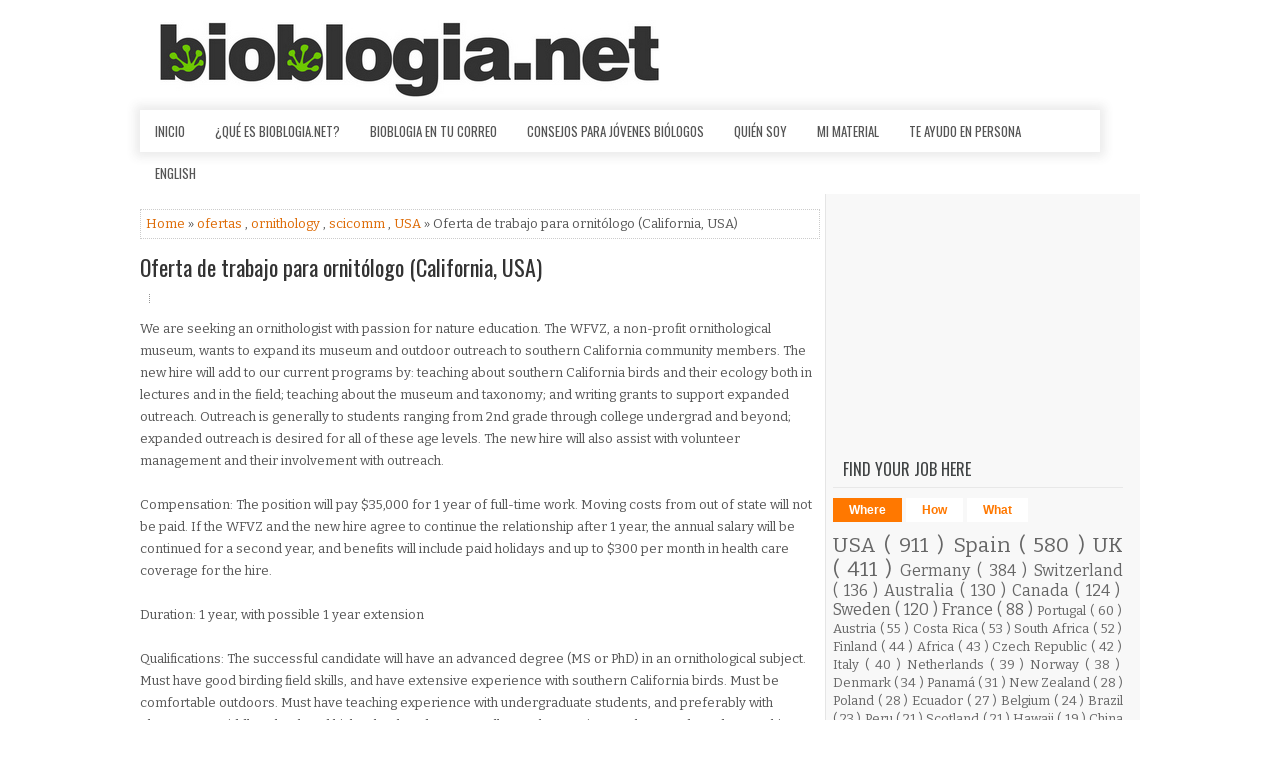

--- FILE ---
content_type: text/html; charset=UTF-8
request_url: https://www.bioblogia.net/2016/08/oferta-de-trabajo-para-ornitologo.html
body_size: 42665
content:
<!DOCTYPE html>
<html dir='ltr' xmlns='http://www.w3.org/1999/xhtml' xmlns:b='http://www.google.com/2005/gml/b' xmlns:data='http://www.google.com/2005/gml/data' xmlns:expr='http://www.google.com/2005/gml/expr' xmlns:og='http://ogp.me/ns#'>
<head>
<link href='https://www.blogger.com/static/v1/widgets/2944754296-widget_css_bundle.css' rel='stylesheet' type='text/css'/>
<!-- Facebook Pixel Code -->
<script>
      !function(f,b,e,v,n,t,s){if(f.fbq)return;n=f.fbq=function(){n.callMethod?
        n.callMethod.apply(n,arguments):n.queue.push(arguments)};if(!f._fbq)f._fbq=n;
                               n.push=n;n.loaded=!0;n.version='2.0';n.queue=[];t=b.createElement(e);t.async=!0;
                               t.src=v;s=b.getElementsByTagName(e)[0];s.parentNode.insertBefore(t,s)}(window,
                                                                                                      document,'script','https://connect.facebook.net/en_US/fbevents.js');
                                                                                                      fbq('init', '158071881290357');
                                                                                                      fbq('track', "PageView");</script>
<noscript>
<img height='1' src='https://www.facebook.com/tr?id=158071881290357&ev=PageView&noscript=1' style='display:none' width='1'/>
</noscript>
<!-- End Facebook Pixel Code -->
<style>
      #Attribution1 {
        display: none;
      }
    </style>
<meta content='width=device-width, initial-scale=1.0' name='viewport'/>
<link href="//fonts.googleapis.com/css?family=Oswald:400,700,300" rel="stylesheet" type="text/css">
<link href="//fonts.googleapis.com/css?family=Bitter:400,700,400italic" rel="stylesheet" type="text/css">
<meta content='text/html; charset=UTF-8' http-equiv='Content-Type'/>
<meta content='blogger' name='generator'/>
<link href='https://www.bioblogia.net/favicon.ico' rel='icon' type='image/x-icon'/>
<link href='https://www.bioblogia.net/2016/08/oferta-de-trabajo-para-ornitologo.html' rel='canonical'/>
<link rel="alternate" type="application/atom+xml" title="Bioblogia.net  - Atom" href="https://www.bioblogia.net/feeds/posts/default" />
<link rel="alternate" type="application/rss+xml" title="Bioblogia.net  - RSS" href="https://www.bioblogia.net/feeds/posts/default?alt=rss" />
<link rel="service.post" type="application/atom+xml" title="Bioblogia.net  - Atom" href="https://www.blogger.com/feeds/6619561/posts/default" />

<!--Can't find substitution for tag [blog.ieCssRetrofitLinks]-->
<meta content='Contrato de 1+1 años.' name='description'/>
<meta content='https://www.bioblogia.net/2016/08/oferta-de-trabajo-para-ornitologo.html' property='og:url'/>
<meta content='Oferta de trabajo para ornitólogo (California, USA)' property='og:title'/>
<meta content='Contrato de 1+1 años.' property='og:description'/>
<!-- Start www.bloggertipandtrick.net: Changing the Blogger Title Tag -->
<title>
Oferta de trabajo para ornitólogo (California, USA)
          ~ 
          Bioblogia.net 
</title>
<!-- End www.bloggertipandtrick.net: Changing the Blogger Title Tag -->
<style id='page-skin-1' type='text/css'><!--
/*
-----------------------------------------------
Blogger Template Style
Name:   Spendo
Author: Lasantha Bandara
URL 1:  http://www.premiumbloggertemplates.com/
URL 2:  http://www.bloggertipandtrick.net/
Theme URL: http://www.premiumbloggertemplates.com/spendo-blogger-template/
Date:   December 2014
License:  This free Blogger template is licensed under the Creative Commons Attribution 3.0 License, which permits both personal and commercial use.
However, to satisfy the 'attribution' clause of the license, you are required to keep the footer links intact which provides due credit to its authors. For more specific details about the license, you may visit the URL below:
http://creativecommons.org/licenses/by/3.0/
----------------------------------------------- */
body#layout ul{list-style-type:none;list-style:none}
body#layout ul li{list-style-type:none;list-style:none}
body#layout #myGallery{display:none}
body#layout .featuredposts{display:none}
body#layout .fp-slider{display:none}
body#layout #navcontainer{display:none}
body#layout .menu-secondary-wrap{display:none}
body#layout .menu-secondary-container{display:none}
body#layout #skiplinks{display:none}
body#layout .feedtwitter{display:none}
body#layout .aboutusboxpbt{display:none}
body#layout #header-wrapper {margin-bottom:10px;min-height:120px;}
body#layout .social-profiles-widget h3 {display:none;}
/* Variable definitions
====================
<Variable name="bgcolor" description="Page Background Color"
type="color" default="#fff">
<Variable name="textcolor" description="Text Color"
type="color" default="#333">
<Variable name="linkcolor" description="Link Color"
type="color" default="#58a">
<Variable name="pagetitlecolor" description="Blog Title Color"
type="color" default="#666">
<Variable name="descriptioncolor" description="Blog Description Color"
type="color" default="#999">
<Variable name="titlecolor" description="Post Title Color"
type="color" default="#c60">
<Variable name="bordercolor" description="Border Color"
type="color" default="#ccc">
<Variable name="sidebarcolor" description="Sidebar Title Color"
type="color" default="#999">
<Variable name="sidebartextcolor" description="Sidebar Text Color"
type="color" default="#666">
<Variable name="visitedlinkcolor" description="Visited Link Color"
type="color" default="#999">
<Variable name="bodyfont" description="Text Font"
type="font" default="normal normal 100% Georgia, Serif">
<Variable name="headerfont" description="Sidebar Title Font"
type="font"
default="normal normal 78% 'Trebuchet MS',Trebuchet,Arial,Verdana,Sans-serif">
<Variable name="pagetitlefont" description="Blog Title Font"
type="font"
default="normal normal 200% Georgia, Serif">
<Variable name="descriptionfont" description="Blog Description Font"
type="font"
default="normal normal 78% 'Trebuchet MS', Trebuchet, Arial, Verdana, Sans-serif">
<Variable name="postfooterfont" description="Post Footer Font"
type="font"
default="normal normal 78% 'Trebuchet MS', Trebuchet, Arial, Verdana, Sans-serif">
<Variable name="startSide" description="Side where text starts in blog language"
type="automatic" default="left">
<Variable name="endSide" description="Side where text ends in blog language"
type="automatic" default="right">
*/
/* Use this with templates/template-twocol.html */
body{background:#fff;color:#555555;font-family: Arial, Helvetica, Sans-serif;font-size: 13px;line-height: 1.4;margin:0px;padding:0px;}
a:link,a:visited{color:#DD6801;text-decoration:none;outline:none;}
a:hover{color:#FE871D;text-decoration:none;outline:none;}
a img{border-width:0}
#body-wrapper{margin:0px;padding:0px;}
.section, .widget {margin:0;padding:0;}
/* Header-----------------------------------------------*/
#header-wrapper{width:960px;margin:0px auto 0px;height:70px;padding:20px 0px 20px 0px;overflow:hidden;}
#header-inner{background-position:center;margin-left:auto;margin-right:auto}
#header{margin:0;border:0 solid #cccccc;color:#333;float:left;width:60%;overflow:hidden;}
#header h1{color:#333;text-shadow:0px 1px 0px #fff;margin:0;padding:0px 0px 0px 0px;font-family:&#39;Oswald&#39;,Arial,Helvetica,Sans-serif;font-weight:bold;font-size:24px;line-height:24px;}
#header .description{padding-left:0px;color:#333;text-shadow:0px 1px 0px #fff;line-height:13px;font-size:13px;padding-top:0px;margin-top:10px;font-family:Bitter,Arial,Helvetica,Sans-serif;}
#header h1 a,#header h1 a:visited{color:#333;text-decoration:none}
#header h2{padding-left:5px;color:#333;font:14px Arial,Helvetica,Sans-serif}
#header2{float:right;width:38%;margin-right:0px;padding-right:0px;overflow:hidden;}
#header2 .widget{padding:0px 0px 0px 0px;float:right}
.social-profiles-widget img{margin:0 4px 0 0}
.social-profiles-widget img:hover{opacity:0.8}
#top-social-profiles{padding:8px 0px 0px 0px;height:32px;text-align:right;}
#top-social-profiles img{margin:0 0 0 6px !important}
#top-social-profiles img:hover{opacity:.8}
#top-social-profiles .widget-container{background:none;padding:0;border:0}
/* Outer-Wrapper----------------------------------------------- */
#outer-wrapper{width:1000px;margin:0px auto 0px;padding:0px;text-align:left;}
#content-wrapper{padding:15px 15px 15px 0;overflow:hidden;background:#fff url('https://blogger.googleusercontent.com/img/b/R29vZ2xl/AVvXsEiSJRIG8XmC7j8quw7ru6gS94iO3R75jQS1mOHWBq1qXnKSkDbZQ2HDl60CweyghAB_ZklWhnyGczvz9tDe0i5J7I1z0PBSuuJaE1gwrZvBHhNY7NfsxwXD1HsOvWSif6ovW9vFaA/s1600/main-bg.png') right top repeat-y;}
#main-wrapper{width:680px;float:left;margin:0px;padding:0px 0px 0px 0px;word-wrap:break-word;overflow:hidden;}
#rsidebar-wrapper{width:290px;float:right;margin:2px;padding:0px 0px 0px 0px;word-wrap:break-word;overflow:hidden;}
/* Headings----------------------------------------------- */
h2{}
/* Posts-----------------------------------------------*/
h2.date-header{margin:1.5em 0 .5em;display:none;}
.wrapfullpost{}
.post{margin-bottom:15px;border:0px solid #F2D89D;}
.post-title{color:#333333;margin:0 0 10px 0;padding:0;font-family:Oswald,sans-serif;font-size:22px;line-height:26px;font-weight:normal;}
.post-title a,.post-title a:visited,.post-title strong{display:block;text-decoration:none;color:#333333;text-decoration:none;}
.post-title strong,.post-title a:hover{color:#FF7800;text-decoration:none;}
.post-body{margin:0px;padding:0px 0px 0px 0px;font-family:Arial, Helvetica, Sans-serif;line-height: 22px;}
.post-footer{margin:5px 0;}
.comment-link{margin-left:.6em}
.post-body img{padding:3px;}
.pbtthumbimg {float:left;margin:0px 10px 5px 0px;padding:6px !important;border:0px solid #eeeeee;background:none !important;width:180px;height:auto;}
.postmeta-primary{color:#999999;font-size:13px;line-height:18px;padding:0 0 10px}
.postmeta-secondary{color:#999999;font-size:13px;line-height:18px;padding:0 0 10px}
.meta_author, .meta_date, .meta_categories, .meta_comments {background:url(https://blogger.googleusercontent.com/img/b/R29vZ2xl/AVvXsEhSmufzeI8XfGojLhEuT_YzSk0wVNDJT1iFGmPcPgHOgncdL5rqap2Ge_KPkL0-gXWxYIR2651tUj0Z0MyXrU1ACD1m0jS5PSRzQEdPRWYP-ZsZHFcvG9ug-VQHaaZrnBd8Akq7/s1600/meta-separator.png) no-repeat right center;padding-right:10px;margin-right:10px;}
.readmore{margin-bottom:5px;float:right}
.readmore a{color:#FF7800;background:#EFEFEF;padding:8px 14px;font-size:12px;line-height:12px;display:inline-block;text-decoration:none;text-transform:none}
.readmore a:hover{color:#FFF;background:#FF7800;text-decoration:none}
/* Sidebar Content----------------------------------------------- */
.sidebar{margin:0 0 10px 0;font-size:13px;color:#666666;}
.sidebar a{text-decoration:none;color:#666666;}
.sidebar a:hover{text-decoration:none;color:#FF7800;}
.sidebar h2, h3.widgettitle{border-bottom:1px solid #E8E8E8;margin:0 0 10px;padding:10px;color:#414445;font-size:16px;line-height:16px;font-family:'Oswald',sans-serif;font-weight:normal;text-decoration:none;text-transform:uppercase;}
.sidebar ul{list-style-type:none;list-style:none;margin:0px;padding:0px;}
.sidebar ul li{padding:0 0 6px 12px;margin:0 0 6px;background:url(https://blogger.googleusercontent.com/img/b/R29vZ2xl/AVvXsEgHGOILWX5yO5Lcs3ByqWWjwAMDHkr5YLZQByuIJzLudGCUtVilXNc3ESMbwV1GPmJggcuRrOYVvl7iB8BKiZbIljWLCEPucEv_kojEW3TjaCvaIMIg-U0VtbfO2lK24jjHDBlrtA/s1600/widget-list.png) left 6px no-repeat;}
.sidebar .widget{margin:0 0 15px 0;padding:0;color:#666666;font-size:13px;}
.main .widget{margin:0 0 5px;padding:0 0 2px}
.main .Blog{border-bottom-width:0}
.widget-container{list-style-type:none;list-style:none;margin:0 0 15px 0;padding:0;color:#666666;font-size:13px}
/* FOOTER ----------------------------------------------- */
#footer-container{}
#footer{margin-bottom:15px;padding:10px 0;background:#FFF;-moz-box-shadow:0 0 9px 1px rgba(64,64,64,.1);-webkit-box-shadow:0 0 9px 1px rgba(64,64,64,.1);box-shadow:0 0 9px 1px rgba(64,64,64,.1);margin-top:15px;height:30px;overflow:hidden;}
#copyrights{color:#434141;float:left;padding-left:15px;width:440px;height:30px;overflow:hidden;}
#copyrights a{color:#434141}
#copyrights a:hover{color:#434141;text-decoration:none}
#credits{color:#7D7D7D;font-size:11px;float:right;padding-right:15px;text-align:right;width:470px;height:30px;overflow:hidden;}
#credits a{color:#7D7D7D;text-decoration:none}
#credits a:hover{text-decoration:none;color:#7D7D7D}
#footer-widgets-container{}
#footer-widgets{background:#F8F8F8;padding:20px 0 0;border-top:1px solid #E5E5E5}
.footer-widget-box{width:300px;float:left;margin-left:15px}
.footer-widget-box-last{}
#footer-widgets .widget-container{color:#666666;}
#footer-widgets .widget-container a{text-decoration:none;color:#666666;}
#footer-widgets .widget-container a:hover{text-decoration:none;color:#FF7800;}
#footer-widgets h2{border-bottom:1px solid #E8E8E8;margin:0 0 10px;padding:10px;color:#414445;font-size:16px;line-height:16px;font-family:'Oswald',sans-serif;font-weight:normal;text-decoration:none;text-transform:uppercase;}
#footer-widgets .widget ul{list-style-type:none;list-style:none;margin:0px;padding:0px;}
#footer-widgets .widget ul li{padding:0 0 6px 12px;margin:0 0 6px;background:url(https://blogger.googleusercontent.com/img/b/R29vZ2xl/AVvXsEgHGOILWX5yO5Lcs3ByqWWjwAMDHkr5YLZQByuIJzLudGCUtVilXNc3ESMbwV1GPmJggcuRrOYVvl7iB8BKiZbIljWLCEPucEv_kojEW3TjaCvaIMIg-U0VtbfO2lK24jjHDBlrtA/s1600/widget-list.png) left 6px no-repeat;}
.footersec {}
.footersec .widget{margin-bottom:20px;}
.footersec ul{}
.footersec ul li{}
/* Search ----------------------------------------------- */
#search{border:1px solid #D8D8D8;background:#fff url(https://blogger.googleusercontent.com/img/b/R29vZ2xl/AVvXsEiPxsx4CLUqtaTqi7-y7xhwxHFNkjts4ybQbxKBipqkOkPtAQWUJ1vRgYiCsIwDohD3kPXZvLAygl1cNjgRq_1A2ykOrZXZZcRM_JJL5OgBUOUsA2slU_Otv78NvLtYhgsmf-PGHQ/s1600/search.png) 99% 50% no-repeat;text-align:left;padding:6px 24px 6px 6px}
#search #s{background:none;color:#979797;border:0;width:100%;padding:0;margin:0;outline:none}
#content-search{width:300px;padding:15px 0}
#topsearch{float:right;margin-top:15px}
#topsearch #s{width:220px}
/* Comments----------------------------------------------- */
#comments{margin-bottom:15px;border:0px solid #F2D89D;}
#comments h4{font-size:16px;font-weight:bold;margin:1em 0;}
.deleted-comment{font-style:italic;color:gray}
#blog-pager-newer-link{float:left}
#blog-pager-older-link{float:right}
#blog-pager{text-align:center}
.feed-links{clear:both;line-height:2.5em}
/* Profile ----------------------------------------------- */
.profile-img{float:left;margin-top:0;margin-right:5px;margin-bottom:5px;margin-left:0;padding:4px;border:1px solid #cccccc}
.profile-data{margin:0;text-transform:uppercase;letter-spacing:.1em;font:normal normal 78% 'Trebuchet MS', Trebuchet, Arial, Verdana, Sans-serif;color:#999999;font-weight:bold;line-height:1.6em}
.profile-datablock{margin:.5em 0 .5em}
.profile-textblock{margin:0.5em 0;line-height:1.6em}
.profile-link{font:normal normal 78% 'Trebuchet MS', Trebuchet, Arial, Verdana, Sans-serif;text-transform:uppercase;letter-spacing:.1em}
.author-profile {background:#f6f6f6;border:1px solid #eee;margin:5px 0 10px 0;padding:8px;overflow:hidden;}
.author-profile img {border:1px solid #ddd;float:left;margin-right:10px;}
.post-iconspbt {margin:5px 0 0 0;padding:0px;}
.post-locationpbt {margin:5px 0;padding:0px;}
#navbar-iframe{height:0;visibility:hidden;display:none;}
.separator a[style="margin-left: 1em; margin-right: 1em;"] {margin-left: auto!important;margin-right: auto!important;}
.separator a[style="clear: left; float: left; margin-bottom: 1em; margin-right: 1em;"] {clear: none !important; float: none !important; margin-bottom: 0em !important; margin-right: 0em !important;}
.separator a[style="clear: left; float: left; margin-bottom: 1em; margin-right: 1em;"] img {float: left !important; margin: 0px 10px 10px 0px;}
.separator a[style="clear: right; float: right; margin-bottom: 1em; margin-left: 1em;"] {clear: none !important; float: none !important; margin-bottom: 0em !important; margin-left: 0em !important;}
.separator a[style="clear: right; float: right; margin-bottom: 1em; margin-left: 1em;"] img {float: right !important; margin: 0px 0px 10px 10px;}

--></style>
<script src='https://ajax.googleapis.com/ajax/libs/jquery/1.11.1/jquery.min.js' type='text/javascript'></script>
<script type='text/javascript'>
      //<![CDATA[
      /*! jQuery Migrate v1.2.1 | (c) 2005, 2013 jQuery Foundation, Inc. and other contributors | jquery.org/license */
      jQuery.migrateMute===void 0&&(jQuery.migrateMute=!0),function(e,t,n){function r(n){var r=t.console;i[n]||(i[n]=!0,e.migrateWarnings.push(n),r&&r.warn&&!e.migrateMute&&(r.warn("JQMIGRATE: "+n),e.migrateTrace&&r.trace&&r.trace()))}function a(t,a,i,o){if(Object.defineProperty)try{return Object.defineProperty(t,a,{configurable:!0,enumerable:!0,get:function(){return r(o),i},set:function(e){r(o),i=e}}),n}catch(s){}e._definePropertyBroken=!0,t[a]=i}var i={};e.migrateWarnings=[],!e.migrateMute&&t.console&&t.console.log&&t.console.log("JQMIGRATE: Logging is active"),e.migrateTrace===n&&(e.migrateTrace=!0),e.migrateReset=function(){i={},e.migrateWarnings.length=0},"BackCompat"===document.compatMode&&r("jQuery is not compatible with Quirks Mode");var o=e("<input/>",{size:1}).attr("size")&&e.attrFn,s=e.attr,u=e.attrHooks.value&&e.attrHooks.value.get||function(){return null},c=e.attrHooks.value&&e.attrHooks.value.set||function(){return n},l=/^(?:input|button)$/i,d=/^[238]$/,p=/^(?:autofocus|autoplay|async|checked|controls|defer|disabled|hidden|loop|multiple|open|readonly|required|scoped|selected)$/i,f=/^(?:checked|selected)$/i;a(e,"attrFn",o||{},"jQuery.attrFn is deprecated"),e.attr=function(t,a,i,u){var c=a.toLowerCase(),g=t&&t.nodeType;return u&&(4>s.length&&r("jQuery.fn.attr( props, pass ) is deprecated"),t&&!d.test(g)&&(o?a in o:e.isFunction(e.fn[a])))?e(t)[a](i):("type"===a&&i!==n&&l.test(t.nodeName)&&t.parentNode&&r("Can't change the 'type' of an input or button in IE 6/7/8"),!e.attrHooks[c]&&p.test(c)&&(e.attrHooks[c]={get:function(t,r){var a,i=e.prop(t,r);return i===!0||"boolean"!=typeof i&&(a=t.getAttributeNode(r))&&a.nodeValue!==!1?r.toLowerCase():n},set:function(t,n,r){var a;return n===!1?e.removeAttr(t,r):(a=e.propFix[r]||r,a in t&&(t[a]=!0),t.setAttribute(r,r.toLowerCase())),r}},f.test(c)&&r("jQuery.fn.attr('"+c+"') may use property instead of attribute")),s.call(e,t,a,i))},e.attrHooks.value={get:function(e,t){var n=(e.nodeName||"").toLowerCase();return"button"===n?u.apply(this,arguments):("input"!==n&&"option"!==n&&r("jQuery.fn.attr('value') no longer gets properties"),t in e?e.value:null)},set:function(e,t){var a=(e.nodeName||"").toLowerCase();return"button"===a?c.apply(this,arguments):("input"!==a&&"option"!==a&&r("jQuery.fn.attr('value', val) no longer sets properties"),e.value=t,n)}};var g,h,v=e.fn.init,m=e.parseJSON,y=/^([^<]*)(<[\w\W]+>)([^>]*)$/;e.fn.init=function(t,n,a){var i;return t&&"string"==typeof t&&!e.isPlainObject(n)&&(i=y.exec(e.trim(t)))&&i[0]&&("<"!==t.charAt(0)&&r("$(html) HTML strings must start with '<' character"),i[3]&&r("$(html) HTML text after last tag is ignored"),"#"===i[0].charAt(0)&&(r("HTML string cannot start with a '#' character"),e.error("JQMIGRATE: Invalid selector string (XSS)")),n&&n.context&&(n=n.context),e.parseHTML)?v.call(this,e.parseHTML(i[2],n,!0),n,a):v.apply(this,arguments)},e.fn.init.prototype=e.fn,e.parseJSON=function(e){return e||null===e?m.apply(this,arguments):(r("jQuery.parseJSON requires a valid JSON string"),null)},e.uaMatch=function(e){e=e.toLowerCase();var t=/(chrome)[ \/]([\w.]+)/.exec(e)||/(webkit)[ \/]([\w.]+)/.exec(e)||/(opera)(?:.*version|)[ \/]([\w.]+)/.exec(e)||/(msie) ([\w.]+)/.exec(e)||0>e.indexOf("compatible")&&/(mozilla)(?:.*? rv:([\w.]+)|)/.exec(e)||[];return{browser:t[1]||"",version:t[2]||"0"}},e.browser||(g=e.uaMatch(navigator.userAgent),h={},g.browser&&(h[g.browser]=!0,h.version=g.version),h.chrome?h.webkit=!0:h.webkit&&(h.safari=!0),e.browser=h),a(e,"browser",e.browser,"jQuery.browser is deprecated"),e.sub=function(){function t(e,n){return new t.fn.init(e,n)}e.extend(!0,t,this),t.superclass=this,t.fn=t.prototype=this(),t.fn.constructor=t,t.sub=this.sub,t.fn.init=function(r,a){return a&&a instanceof e&&!(a instanceof t)&&(a=t(a)),e.fn.init.call(this,r,a,n)},t.fn.init.prototype=t.fn;var n=t(document);return r("jQuery.sub() is deprecated"),t},e.ajaxSetup({converters:{"text json":e.parseJSON}});var b=e.fn.data;e.fn.data=function(t){var a,i,o=this[0];return!o||"events"!==t||1!==arguments.length||(a=e.data(o,t),i=e._data(o,t),a!==n&&a!==i||i===n)?b.apply(this,arguments):(r("Use of jQuery.fn.data('events') is deprecated"),i)};var j=/\/(java|ecma)script/i,w=e.fn.andSelf||e.fn.addBack;e.fn.andSelf=function(){return r("jQuery.fn.andSelf() replaced by jQuery.fn.addBack()"),w.apply(this,arguments)},e.clean||(e.clean=function(t,a,i,o){a=a||document,a=!a.nodeType&&a[0]||a,a=a.ownerDocument||a,r("jQuery.clean() is deprecated");var s,u,c,l,d=[];if(e.merge(d,e.buildFragment(t,a).childNodes),i)for(c=function(e){return!e.type||j.test(e.type)?o?o.push(e.parentNode?e.parentNode.removeChild(e):e):i.appendChild(e):n},s=0;null!=(u=d[s]);s++)e.nodeName(u,"script")&&c(u)||(i.appendChild(u),u.getElementsByTagName!==n&&(l=e.grep(e.merge([],u.getElementsByTagName("script")),c),d.splice.apply(d,[s+1,0].concat(l)),s+=l.length));return d});var Q=e.event.add,x=e.event.remove,k=e.event.trigger,N=e.fn.toggle,T=e.fn.live,M=e.fn.die,S="ajaxStart|ajaxStop|ajaxSend|ajaxComplete|ajaxError|ajaxSuccess",C=RegExp("\\b(?:"+S+")\\b"),H=/(?:^|\s)hover(\.\S+|)\b/,A=function(t){return"string"!=typeof t||e.event.special.hover?t:(H.test(t)&&r("'hover' pseudo-event is deprecated, use 'mouseenter mouseleave'"),t&&t.replace(H,"mouseenter$1 mouseleave$1"))};e.event.props&&"attrChange"!==e.event.props[0]&&e.event.props.unshift("attrChange","attrName","relatedNode","srcElement"),e.event.dispatch&&a(e.event,"handle",e.event.dispatch,"jQuery.event.handle is undocumented and deprecated"),e.event.add=function(e,t,n,a,i){e!==document&&C.test(t)&&r("AJAX events should be attached to document: "+t),Q.call(this,e,A(t||""),n,a,i)},e.event.remove=function(e,t,n,r,a){x.call(this,e,A(t)||"",n,r,a)},e.fn.error=function(){var e=Array.prototype.slice.call(arguments,0);return r("jQuery.fn.error() is deprecated"),e.splice(0,0,"error"),arguments.length?this.bind.apply(this,e):(this.triggerHandler.apply(this,e),this)},e.fn.toggle=function(t,n){if(!e.isFunction(t)||!e.isFunction(n))return N.apply(this,arguments);r("jQuery.fn.toggle(handler, handler...) is deprecated");var a=arguments,i=t.guid||e.guid++,o=0,s=function(n){var r=(e._data(this,"lastToggle"+t.guid)||0)%o;return e._data(this,"lastToggle"+t.guid,r+1),n.preventDefault(),a[r].apply(this,arguments)||!1};for(s.guid=i;a.length>o;)a[o++].guid=i;return this.click(s)},e.fn.live=function(t,n,a){return r("jQuery.fn.live() is deprecated"),T?T.apply(this,arguments):(e(this.context).on(t,this.selector,n,a),this)},e.fn.die=function(t,n){return r("jQuery.fn.die() is deprecated"),M?M.apply(this,arguments):(e(this.context).off(t,this.selector||"**",n),this)},e.event.trigger=function(e,t,n,a){return n||C.test(e)||r("Global events are undocumented and deprecated"),k.call(this,e,t,n||document,a)},e.each(S.split("|"),function(t,n){e.event.special[n]={setup:function(){var t=this;return t!==document&&(e.event.add(document,n+"."+e.guid,function(){e.event.trigger(n,null,t,!0)}),e._data(this,n,e.guid++)),!1},teardown:function(){return this!==document&&e.event.remove(document,n+"."+e._data(this,n)),!1}}})}(jQuery,window);
      //]]>
    </script>
<script type='text/javascript'>
      //<![CDATA[
      /**
 * jQuery Mobile Menu 
 * Turn unordered list menu into dropdown select menu
 * version 1.0(31-OCT-2011)
 * 
 * Built on top of the jQuery library
 *   http://jquery.com
 * 
 * Documentation
 * 	 http://github.com/mambows/mobilemenu
 */
      (function($){
        $.fn.mobileMenu = function(options) {
          var defaults = {
            defaultText: 'Navigate to...',
            className: 'select-menu',
            containerClass: 'select-menu-container',
            subMenuClass: 'sub-menu',
            subMenuDash: '&ndash;'
          },
              settings = $.extend( defaults, options ),
              el = $(this);
          this.each(function(){
            // ad class to submenu list
            el.find('ul').addClass(settings.subMenuClass);
            // Create base menu
            $('<div />',{
              'class' : settings.containerClass
            }).insertAfter( el );
            // Create base menu
            $('<select />',{
              'class' : settings.className
            }).appendTo( '.' + settings.containerClass );
            // Create default option
            $('<option />', {
              "value"		: '#',
              "text"		: settings.defaultText
            }).appendTo( '.' + settings.className );
            // Create select option from menu
            el.find('a').each(function(){
              var $this 	= $(this),
                  optText	= '&nbsp;' + $this.text(),
                  optSub	= $this.parents( '.' + settings.subMenuClass ),
                  len			= optSub.length,
                  dash;
              // if menu has sub menu
              if( $this.parents('ul').hasClass( settings.subMenuClass ) ) {
                dash = Array( len+1 ).join( settings.subMenuDash );
                optText = dash + optText;
              }
              // Now build menu and append it
              $('<option />', {
                "value"	: this.href,
                "html"	: optText,
                "selected" : (this.href == window.location.href)
              }).appendTo( '.' + settings.className );
            }); // End el.find('a').each
            // Change event on select element
            $('.' + settings.className).change(function(){
              var locations = $(this).val();
              if( locations !== '#' ) {
                window.location.href = $(this).val();
              };
            });
          }); // End this.each
          return this;
        };
      })(jQuery);
      //]]>
    </script>
<script type='text/javascript'>
      //<![CDATA[
      (function($){
        /* hoverIntent by Brian Cherne */
        $.fn.hoverIntent = function(f,g) {
          // default configuration options
          var cfg = {
            sensitivity: 7,
            interval: 100,
            timeout: 0
          };
          // override configuration options with user supplied object
          cfg = $.extend(cfg, g ? { over: f, out: g } : f );
          // instantiate variables
          // cX, cY = current X and Y position of mouse, updated by mousemove event
          // pX, pY = previous X and Y position of mouse, set by mouseover and polling interval
          var cX, cY, pX, pY;
          // A private function for getting mouse position
          var track = function(ev) {
            cX = ev.pageX;
            cY = ev.pageY;
          };
          // A private function for comparing current and previous mouse position
          var compare = function(ev,ob) {
            ob.hoverIntent_t = clearTimeout(ob.hoverIntent_t);
            // compare mouse positions to see if they've crossed the threshold
            if ( ( Math.abs(pX-cX) + Math.abs(pY-cY) ) < cfg.sensitivity ) {
              $(ob).unbind("mousemove",track);
              // set hoverIntent state to true (so mouseOut can be called)
              ob.hoverIntent_s = 1;
              return cfg.over.apply(ob,[ev]);
            } else {
              // set previous coordinates for next time
              pX = cX; pY = cY;
              // use self-calling timeout, guarantees intervals are spaced out properly (avoids JavaScript timer bugs)
              ob.hoverIntent_t = setTimeout( function(){compare(ev, ob);} , cfg.interval );
            }
          };
          // A private function for delaying the mouseOut function
          var delay = function(ev,ob) {
            ob.hoverIntent_t = clearTimeout(ob.hoverIntent_t);
            ob.hoverIntent_s = 0;
            return cfg.out.apply(ob,[ev]);
          };
          // A private function for handling mouse 'hovering'
          var handleHover = function(e) {
            // next three lines copied from jQuery.hover, ignore children onMouseOver/onMouseOut
            var p = (e.type == "mouseover" ? e.fromElement : e.toElement) || e.relatedTarget;
            while ( p && p != this ) { try { p = p.parentNode; } catch(e) { p = this; } }
            if ( p == this ) { return false; }
            // copy objects to be passed into t (required for event object to be passed in IE)
            var ev = jQuery.extend({},e);
            var ob = this;
            // cancel hoverIntent timer if it exists
            if (ob.hoverIntent_t) { ob.hoverIntent_t = clearTimeout(ob.hoverIntent_t); }
            // else e.type == "onmouseover"
            if (e.type == "mouseover") {
              // set "previous" X and Y position based on initial entry point
              pX = ev.pageX; pY = ev.pageY;
              // update "current" X and Y position based on mousemove
              $(ob).bind("mousemove",track);
              // start polling interval (self-calling timeout) to compare mouse coordinates over time
              if (ob.hoverIntent_s != 1) { ob.hoverIntent_t = setTimeout( function(){compare(ev,ob);} , cfg.interval );}
              // else e.type == "onmouseout"
            } else {
              // unbind expensive mousemove event
              $(ob).unbind("mousemove",track);
              // if hoverIntent state is true, then call the mouseOut function after the specified delay
              if (ob.hoverIntent_s == 1) { ob.hoverIntent_t = setTimeout( function(){delay(ev,ob);} , cfg.timeout );}
            }
          };
          // bind the function to the two event listeners
          return this.mouseover(handleHover).mouseout(handleHover);
        };
      })(jQuery);
      //]]>
    </script>
<script type='text/javascript'>
      //<![CDATA[
      /*
 * Superfish v1.4.8 - jQuery menu widget
 * Copyright (c) 2008 Joel Birch
 *
 * Dual licensed under the MIT and GPL licenses:
 * 	http://www.opensource.org/licenses/mit-license.php
 * 	http://www.gnu.org/licenses/gpl.html
 *
 * CHANGELOG: http://users.tpg.com.au/j_birch/plugins/superfish/changelog.txt
 */
      ;(function($){
        $.fn.superfish = function(op){
          var sf = $.fn.superfish,
              c = sf.c,
              $arrow = $(['<span class="',c.arrowClass,'"> &#187;</span>'].join('')),
              over = function(){
                var $$ = $(this), menu = getMenu($$);
                clearTimeout(menu.sfTimer);
                $$.showSuperfishUl().siblings().hideSuperfishUl();
              },
              out = function(){
                var $$ = $(this), menu = getMenu($$), o = sf.op;
                clearTimeout(menu.sfTimer);
                menu.sfTimer=setTimeout(function(){
                  o.retainPath=($.inArray($$[0],o.$path)>-1);
                  $$.hideSuperfishUl();
                  if (o.$path.length && $$.parents(['li.',o.hoverClass].join('')).length<1){over.call(o.$path);}
                },o.delay);	
              },
              getMenu = function($menu){
                var menu = $menu.parents(['ul.',c.menuClass,':first'].join(''))[0];
                sf.op = sf.o[menu.serial];
                return menu;
              },
              addArrow = function($a){ $a.addClass(c.anchorClass).append($arrow.clone()); };
          return this.each(function() {
            var s = this.serial = sf.o.length;
            var o = $.extend({},sf.defaults,op);
            o.$path = $('li.'+o.pathClass,this).slice(0,o.pathLevels).each(function(){
              $(this).addClass([o.hoverClass,c.bcClass].join(' '))
              .filter('li:has(ul)').removeClass(o.pathClass);
            });
            sf.o[s] = sf.op = o;
            $('li:has(ul)',this)[($.fn.hoverIntent && !o.disableHI) ? 'hoverIntent' : 'hover'](over,out).each(function() {
              if (o.autoArrows) addArrow( $('>a:first-child',this) );
            })
            .not('.'+c.bcClass)
            .hideSuperfishUl();
            var $a = $('a',this);
            $a.each(function(i){
              var $li = $a.eq(i).parents('li');
              $a.eq(i).focus(function(){over.call($li);}).blur(function(){out.call($li);});
            });
            o.onInit.call(this);
          }).each(function() {
            var menuClasses = [c.menuClass];
            if (sf.op.dropShadows  && !($.browser.msie && $.browser.version < 7)) menuClasses.push(c.shadowClass);
            $(this).addClass(menuClasses.join(' '));
          });
        };
        var sf = $.fn.superfish;
        sf.o = [];
        sf.op = {};
        sf.IE7fix = function(){
          var o = sf.op;
          if ($.browser.msie && $.browser.version > 6 && o.dropShadows && o.animation.opacity!=undefined)
            this.toggleClass(sf.c.shadowClass+'-off');
        };
        sf.c = {
          bcClass     : 'sf-breadcrumb',
          menuClass   : 'sf-js-enabled',
          anchorClass : 'sf-with-ul',
          arrowClass  : 'sf-sub-indicator',
          shadowClass : 'sf-shadow'
        };
        sf.defaults = {
          hoverClass	: 'sfHover',
          pathClass	: 'overideThisToUse',
          pathLevels	: 1,
          delay		: 800,
          animation	: {opacity:'show'},
          speed		: 'normal',
          autoArrows	: true,
          dropShadows : true,
          disableHI	: false,		// true disables hoverIntent detection
          onInit		: function(){}, // callback functions
          onBeforeShow: function(){},
          onShow		: function(){},
          onHide		: function(){}
        };
        $.fn.extend({
          hideSuperfishUl : function(){
            var o = sf.op,
                not = (o.retainPath===true) ? o.$path : '';
            o.retainPath = false;
            var $ul = $(['li.',o.hoverClass].join(''),this).add(this).not(not).removeClass(o.hoverClass)
            .find('>ul').hide().css('visibility','hidden');
            o.onHide.call($ul);
            return this;
          },
          showSuperfishUl : function(){
            var o = sf.op,
                sh = sf.c.shadowClass+'-off',
                $ul = this.addClass(o.hoverClass)
            .find('>ul:hidden').css('visibility','visible');
            sf.IE7fix.call($ul);
            o.onBeforeShow.call($ul);
            $ul.animate(o.animation,o.speed,function(){ sf.IE7fix.call($ul); o.onShow.call($ul); });
            return this;
          }
        });
      })(jQuery);
      //]]>
    </script>
<script type='text/javascript'>
      //<![CDATA[
      /*
 * jQuery Cycle Plugin (with Transition Definitions)
 * Examples and documentation at: http://jquery.malsup.com/cycle/
 * Copyright (c) 2007-2010 M. Alsup
 * Version: 2.88 (08-JUN-2010)
 * Dual licensed under the MIT and GPL licenses.
 * http://jquery.malsup.com/license.html
 * Requires: jQuery v1.2.6 or later
 */
      (function($){var ver="2.88";if($.support==undefined){$.support={opacity:!($.browser.msie)};}function debug(s){if($.fn.cycle.debug){log(s);}}function log(){if(window.console&&window.console.log){window.console.log("[cycle] "+Array.prototype.join.call(arguments," "));}}$.fn.cycle=function(options,arg2){var o={s:this.selector,c:this.context};if(this.length===0&&options!="stop"){if(!$.isReady&&o.s){log("DOM not ready, queuing slideshow");$(function(){$(o.s,o.c).cycle(options,arg2);});return this;}log("terminating; zero elements found by selector"+($.isReady?"":" (DOM not ready)"));return this;}return this.each(function(){var opts=handleArguments(this,options,arg2);if(opts===false){return;}opts.updateActivePagerLink=opts.updateActivePagerLink||$.fn.cycle.updateActivePagerLink;if(this.cycleTimeout){clearTimeout(this.cycleTimeout);}this.cycleTimeout=this.cyclePause=0;var $cont=$(this);var $slides=opts.slideExpr?$(opts.slideExpr,this):$cont.children();var els=$slides.get();if(els.length<2){log("terminating; too few slides: "+els.length);return;}var opts2=buildOptions($cont,$slides,els,opts,o);if(opts2===false){return;}var startTime=opts2.continuous?10:getTimeout(els[opts2.currSlide],els[opts2.nextSlide],opts2,!opts2.rev);if(startTime){startTime+=(opts2.delay||0);if(startTime<10){startTime=10;}debug("first timeout: "+startTime);this.cycleTimeout=setTimeout(function(){go(els,opts2,0,(!opts2.rev&&!opts.backwards));},startTime);}});};function handleArguments(cont,options,arg2){if(cont.cycleStop==undefined){cont.cycleStop=0;}if(options===undefined||options===null){options={};}if(options.constructor==String){switch(options){case"destroy":case"stop":var opts=$(cont).data("cycle.opts");if(!opts){return false;}cont.cycleStop++;if(cont.cycleTimeout){clearTimeout(cont.cycleTimeout);}cont.cycleTimeout=0;$(cont).removeData("cycle.opts");if(options=="destroy"){destroy(opts);}return false;case"toggle":cont.cyclePause=(cont.cyclePause===1)?0:1;checkInstantResume(cont.cyclePause,arg2,cont);return false;case"pause":cont.cyclePause=1;return false;case"resume":cont.cyclePause=0;checkInstantResume(false,arg2,cont);return false;case"prev":case"next":var opts=$(cont).data("cycle.opts");if(!opts){log('options not found, "prev/next" ignored');return false;}$.fn.cycle[options](opts);return false;default:options={fx:options};}return options;}else{if(options.constructor==Number){var num=options;options=$(cont).data("cycle.opts");if(!options){log("options not found, can not advance slide");return false;}if(num<0||num>=options.elements.length){log("invalid slide index: "+num);return false;}options.nextSlide=num;if(cont.cycleTimeout){clearTimeout(cont.cycleTimeout);cont.cycleTimeout=0;}if(typeof arg2=="string"){options.oneTimeFx=arg2;}go(options.elements,options,1,num>=options.currSlide);return false;}}return options;function checkInstantResume(isPaused,arg2,cont){if(!isPaused&&arg2===true){var options=$(cont).data("cycle.opts");if(!options){log("options not found, can not resume");return false;}if(cont.cycleTimeout){clearTimeout(cont.cycleTimeout);cont.cycleTimeout=0;}go(options.elements,options,1,(!opts.rev&&!opts.backwards));}}}function removeFilter(el,opts){if(!$.support.opacity&&opts.cleartype&&el.style.filter){try{el.style.removeAttribute("filter");}catch(smother){}}}function destroy(opts){if(opts.next){$(opts.next).unbind(opts.prevNextEvent);}if(opts.prev){$(opts.prev).unbind(opts.prevNextEvent);}if(opts.pager||opts.pagerAnchorBuilder){$.each(opts.pagerAnchors||[],function(){this.unbind().remove();});}opts.pagerAnchors=null;if(opts.destroy){opts.destroy(opts);}}function buildOptions($cont,$slides,els,options,o){var opts=$.extend({},$.fn.cycle.defaults,options||{},$.metadata?$cont.metadata():$.meta?$cont.data():{});if(opts.autostop){opts.countdown=opts.autostopCount||els.length;}var cont=$cont[0];$cont.data("cycle.opts",opts);opts.$cont=$cont;opts.stopCount=cont.cycleStop;opts.elements=els;opts.before=opts.before?[opts.before]:[];opts.after=opts.after?[opts.after]:[];opts.after.unshift(function(){opts.busy=0;});if(!$.support.opacity&&opts.cleartype){opts.after.push(function(){removeFilter(this,opts);});}if(opts.continuous){opts.after.push(function(){go(els,opts,0,(!opts.rev&&!opts.backwards));});}saveOriginalOpts(opts);if(!$.support.opacity&&opts.cleartype&&!opts.cleartypeNoBg){clearTypeFix($slides);}if($cont.css("position")=="static"){$cont.css("position","relative");}if(opts.width){$cont.width(opts.width);}if(opts.height&&opts.height!="auto"){$cont.height(opts.height);}if(opts.startingSlide){opts.startingSlide=parseInt(opts.startingSlide);}else{if(opts.backwards){opts.startingSlide=els.length-1;}}if(opts.random){opts.randomMap=[];for(var i=0;i<els.length;i++){opts.randomMap.push(i);}opts.randomMap.sort(function(a,b){return Math.random()-0.5;});opts.randomIndex=1;opts.startingSlide=opts.randomMap[1];}else{if(opts.startingSlide>=els.length){opts.startingSlide=0;}}opts.currSlide=opts.startingSlide||0;var first=opts.startingSlide;$slides.css({position:"absolute",top:0,left:0}).hide().each(function(i){var z;if(opts.backwards){z=first?i<=first?els.length+(i-first):first-i:els.length-i;}else{z=first?i>=first?els.length-(i-first):first-i:els.length-i;}$(this).css("z-index",z);});$(els[first]).css("opacity",1).show();removeFilter(els[first],opts);if(opts.fit&&opts.width){$slides.width(opts.width);}if(opts.fit&&opts.height&&opts.height!="auto"){$slides.height(opts.height);}var reshape=opts.containerResize&&!$cont.innerHeight();if(reshape){var maxw=0,maxh=0;for(var j=0;j<els.length;j++){var $e=$(els[j]),e=$e[0],w=$e.outerWidth(),h=$e.outerHeight();if(!w){w=e.offsetWidth||e.width||$e.attr("width");}if(!h){h=e.offsetHeight||e.height||$e.attr("height");}maxw=w>maxw?w:maxw;maxh=h>maxh?h:maxh;}if(maxw>0&&maxh>0){$cont.css({width:maxw+"px",height:maxh+"px"});}}if(opts.pause){$cont.hover(function(){this.cyclePause++;},function(){this.cyclePause--;});}if(supportMultiTransitions(opts)===false){return false;}var requeue=false;options.requeueAttempts=options.requeueAttempts||0;$slides.each(function(){var $el=$(this);this.cycleH=(opts.fit&&opts.height)?opts.height:($el.height()||this.offsetHeight||this.height||$el.attr("height")||0);this.cycleW=(opts.fit&&opts.width)?opts.width:($el.width()||this.offsetWidth||this.width||$el.attr("width")||0);if($el.is("img")){var loadingIE=($.browser.msie&&this.cycleW==28&&this.cycleH==30&&!this.complete);var loadingFF=($.browser.mozilla&&this.cycleW==34&&this.cycleH==19&&!this.complete);var loadingOp=($.browser.opera&&((this.cycleW==42&&this.cycleH==19)||(this.cycleW==37&&this.cycleH==17))&&!this.complete);var loadingOther=(this.cycleH==0&&this.cycleW==0&&!this.complete);if(loadingIE||loadingFF||loadingOp||loadingOther){if(o.s&&opts.requeueOnImageNotLoaded&&++options.requeueAttempts<100){log(options.requeueAttempts," - img slide not loaded, requeuing slideshow: ",this.src,this.cycleW,this.cycleH);setTimeout(function(){$(o.s,o.c).cycle(options);},opts.requeueTimeout);requeue=true;return false;}else{log("could not determine size of image: "+this.src,this.cycleW,this.cycleH);}}}return true;});if(requeue){return false;}opts.cssBefore=opts.cssBefore||{};opts.animIn=opts.animIn||{};opts.animOut=opts.animOut||{};$slides.not(":eq("+first+")").css(opts.cssBefore);if(opts.cssFirst){$($slides[first]).css(opts.cssFirst);}if(opts.timeout){opts.timeout=parseInt(opts.timeout);if(opts.speed.constructor==String){opts.speed=$.fx.speeds[opts.speed]||parseInt(opts.speed);}if(!opts.sync){opts.speed=opts.speed/2;}var buffer=opts.fx=="shuffle"?500:250;while((opts.timeout-opts.speed)<buffer){opts.timeout+=opts.speed;}}if(opts.easing){opts.easeIn=opts.easeOut=opts.easing;}if(!opts.speedIn){opts.speedIn=opts.speed;}if(!opts.speedOut){opts.speedOut=opts.speed;}opts.slideCount=els.length;opts.currSlide=opts.lastSlide=first;if(opts.random){if(++opts.randomIndex==els.length){opts.randomIndex=0;}opts.nextSlide=opts.randomMap[opts.randomIndex];}else{if(opts.backwards){opts.nextSlide=opts.startingSlide==0?(els.length-1):opts.startingSlide-1;}else{opts.nextSlide=opts.startingSlide>=(els.length-1)?0:opts.startingSlide+1;}}if(!opts.multiFx){var init=$.fn.cycle.transitions[opts.fx];if($.isFunction(init)){init($cont,$slides,opts);}else{if(opts.fx!="custom"&&!opts.multiFx){log("unknown transition: "+opts.fx,"; slideshow terminating");return false;}}}var e0=$slides[first];if(opts.before.length){opts.before[0].apply(e0,[e0,e0,opts,true]);}if(opts.after.length>1){opts.after[1].apply(e0,[e0,e0,opts,true]);}if(opts.next){$(opts.next).bind(opts.prevNextEvent,function(){return advance(opts,opts.rev?-1:1);});}if(opts.prev){$(opts.prev).bind(opts.prevNextEvent,function(){return advance(opts,opts.rev?1:-1);});}if(opts.pager||opts.pagerAnchorBuilder){buildPager(els,opts);}exposeAddSlide(opts,els);return opts;}function saveOriginalOpts(opts){opts.original={before:[],after:[]};opts.original.cssBefore=$.extend({},opts.cssBefore);opts.original.cssAfter=$.extend({},opts.cssAfter);opts.original.animIn=$.extend({},opts.animIn);opts.original.animOut=$.extend({},opts.animOut);$.each(opts.before,function(){opts.original.before.push(this);});$.each(opts.after,function(){opts.original.after.push(this);});}function supportMultiTransitions(opts){var i,tx,txs=$.fn.cycle.transitions;if(opts.fx.indexOf(",")>0){opts.multiFx=true;opts.fxs=opts.fx.replace(/\s*/g,"").split(",");for(i=0;i<opts.fxs.length;i++){var fx=opts.fxs[i];tx=txs[fx];if(!tx||!txs.hasOwnProperty(fx)||!$.isFunction(tx)){log("discarding unknown transition: ",fx);opts.fxs.splice(i,1);i--;}}if(!opts.fxs.length){log("No valid transitions named; slideshow terminating.");return false;}}else{if(opts.fx=="all"){opts.multiFx=true;opts.fxs=[];for(p in txs){tx=txs[p];if(txs.hasOwnProperty(p)&&$.isFunction(tx)){opts.fxs.push(p);}}}}if(opts.multiFx&&opts.randomizeEffects){var r1=Math.floor(Math.random()*20)+30;for(i=0;i<r1;i++){var r2=Math.floor(Math.random()*opts.fxs.length);opts.fxs.push(opts.fxs.splice(r2,1)[0]);}debug("randomized fx sequence: ",opts.fxs);}return true;}function exposeAddSlide(opts,els){opts.addSlide=function(newSlide,prepend){var $s=$(newSlide),s=$s[0];if(!opts.autostopCount){opts.countdown++;}els[prepend?"unshift":"push"](s);if(opts.els){opts.els[prepend?"unshift":"push"](s);}opts.slideCount=els.length;$s.css("position","absolute");$s[prepend?"prependTo":"appendTo"](opts.$cont);if(prepend){opts.currSlide++;opts.nextSlide++;}if(!$.support.opacity&&opts.cleartype&&!opts.cleartypeNoBg){clearTypeFix($s);}if(opts.fit&&opts.width){$s.width(opts.width);}if(opts.fit&&opts.height&&opts.height!="auto"){$slides.height(opts.height);}s.cycleH=(opts.fit&&opts.height)?opts.height:$s.height();s.cycleW=(opts.fit&&opts.width)?opts.width:$s.width();$s.css(opts.cssBefore);if(opts.pager||opts.pagerAnchorBuilder){$.fn.cycle.createPagerAnchor(els.length-1,s,$(opts.pager),els,opts);}if($.isFunction(opts.onAddSlide)){opts.onAddSlide($s);}else{$s.hide();}};}$.fn.cycle.resetState=function(opts,fx){fx=fx||opts.fx;opts.before=[];opts.after=[];opts.cssBefore=$.extend({},opts.original.cssBefore);opts.cssAfter=$.extend({},opts.original.cssAfter);opts.animIn=$.extend({},opts.original.animIn);opts.animOut=$.extend({},opts.original.animOut);opts.fxFn=null;$.each(opts.original.before,function(){opts.before.push(this);});$.each(opts.original.after,function(){opts.after.push(this);});var init=$.fn.cycle.transitions[fx];if($.isFunction(init)){init(opts.$cont,$(opts.elements),opts);}};function go(els,opts,manual,fwd){if(manual&&opts.busy&&opts.manualTrump){debug("manualTrump in go(), stopping active transition");$(els).stop(true,true);opts.busy=false;}if(opts.busy){debug("transition active, ignoring new tx request");return;}var p=opts.$cont[0],curr=els[opts.currSlide],next=els[opts.nextSlide];if(p.cycleStop!=opts.stopCount||p.cycleTimeout===0&&!manual){return;}if(!manual&&!p.cyclePause&&!opts.bounce&&((opts.autostop&&(--opts.countdown<=0))||(opts.nowrap&&!opts.random&&opts.nextSlide<opts.currSlide))){if(opts.end){opts.end(opts);}return;}var changed=false;if((manual||!p.cyclePause)&&(opts.nextSlide!=opts.currSlide)){changed=true;var fx=opts.fx;curr.cycleH=curr.cycleH||$(curr).height();curr.cycleW=curr.cycleW||$(curr).width();next.cycleH=next.cycleH||$(next).height();next.cycleW=next.cycleW||$(next).width();if(opts.multiFx){if(opts.lastFx==undefined||++opts.lastFx>=opts.fxs.length){opts.lastFx=0;}fx=opts.fxs[opts.lastFx];opts.currFx=fx;}if(opts.oneTimeFx){fx=opts.oneTimeFx;opts.oneTimeFx=null;}$.fn.cycle.resetState(opts,fx);if(opts.before.length){$.each(opts.before,function(i,o){if(p.cycleStop!=opts.stopCount){return;}o.apply(next,[curr,next,opts,fwd]);});}var after=function(){$.each(opts.after,function(i,o){if(p.cycleStop!=opts.stopCount){return;}o.apply(next,[curr,next,opts,fwd]);});};debug("tx firing; currSlide: "+opts.currSlide+"; nextSlide: "+opts.nextSlide);opts.busy=1;if(opts.fxFn){opts.fxFn(curr,next,opts,after,fwd,manual&&opts.fastOnEvent);}else{if($.isFunction($.fn.cycle[opts.fx])){$.fn.cycle[opts.fx](curr,next,opts,after,fwd,manual&&opts.fastOnEvent);}else{$.fn.cycle.custom(curr,next,opts,after,fwd,manual&&opts.fastOnEvent);}}}if(changed||opts.nextSlide==opts.currSlide){opts.lastSlide=opts.currSlide;if(opts.random){opts.currSlide=opts.nextSlide;if(++opts.randomIndex==els.length){opts.randomIndex=0;}opts.nextSlide=opts.randomMap[opts.randomIndex];if(opts.nextSlide==opts.currSlide){opts.nextSlide=(opts.currSlide==opts.slideCount-1)?0:opts.currSlide+1;}}else{if(opts.backwards){var roll=(opts.nextSlide-1)<0;if(roll&&opts.bounce){opts.backwards=!opts.backwards;opts.nextSlide=1;opts.currSlide=0;}else{opts.nextSlide=roll?(els.length-1):opts.nextSlide-1;opts.currSlide=roll?0:opts.nextSlide+1;}}else{var roll=(opts.nextSlide+1)==els.length;if(roll&&opts.bounce){opts.backwards=!opts.backwards;opts.nextSlide=els.length-2;opts.currSlide=els.length-1;}else{opts.nextSlide=roll?0:opts.nextSlide+1;opts.currSlide=roll?els.length-1:opts.nextSlide-1;}}}}if(changed&&opts.pager){opts.updateActivePagerLink(opts.pager,opts.currSlide,opts.activePagerClass);}var ms=0;if(opts.timeout&&!opts.continuous){ms=getTimeout(els[opts.currSlide],els[opts.nextSlide],opts,fwd);}else{if(opts.continuous&&p.cyclePause){ms=10;}}if(ms>0){p.cycleTimeout=setTimeout(function(){go(els,opts,0,(!opts.rev&&!opts.backwards));},ms);}}$.fn.cycle.updateActivePagerLink=function(pager,currSlide,clsName){$(pager).each(function(){$(this).children().removeClass(clsName).eq(currSlide).addClass(clsName);});};function getTimeout(curr,next,opts,fwd){if(opts.timeoutFn){var t=opts.timeoutFn.call(curr,curr,next,opts,fwd);while((t-opts.speed)<250){t+=opts.speed;}debug("calculated timeout: "+t+"; speed: "+opts.speed);if(t!==false){return t;}}return opts.timeout;}$.fn.cycle.next=function(opts){advance(opts,opts.rev?-1:1);};$.fn.cycle.prev=function(opts){advance(opts,opts.rev?1:-1);};function advance(opts,val){var els=opts.elements;var p=opts.$cont[0],timeout=p.cycleTimeout;if(timeout){clearTimeout(timeout);p.cycleTimeout=0;}if(opts.random&&val<0){opts.randomIndex--;if(--opts.randomIndex==-2){opts.randomIndex=els.length-2;}else{if(opts.randomIndex==-1){opts.randomIndex=els.length-1;}}opts.nextSlide=opts.randomMap[opts.randomIndex];}else{if(opts.random){opts.nextSlide=opts.randomMap[opts.randomIndex];}else{opts.nextSlide=opts.currSlide+val;if(opts.nextSlide<0){if(opts.nowrap){return false;}opts.nextSlide=els.length-1;}else{if(opts.nextSlide>=els.length){if(opts.nowrap){return false;}opts.nextSlide=0;}}}}var cb=opts.onPrevNextEvent||opts.prevNextClick;if($.isFunction(cb)){cb(val>0,opts.nextSlide,els[opts.nextSlide]);}go(els,opts,1,val>=0);return false;}function buildPager(els,opts){var $p=$(opts.pager);$.each(els,function(i,o){$.fn.cycle.createPagerAnchor(i,o,$p,els,opts);});opts.updateActivePagerLink(opts.pager,opts.startingSlide,opts.activePagerClass);}$.fn.cycle.createPagerAnchor=function(i,el,$p,els,opts){var a;if($.isFunction(opts.pagerAnchorBuilder)){a=opts.pagerAnchorBuilder(i,el);debug("pagerAnchorBuilder("+i+", el) returned: "+a);}else{a='<a href="#">'+(i+1)+"</a>";}if(!a){return;}var $a=$(a);if($a.parents("body").length===0){var arr=[];if($p.length>1){$p.each(function(){var $clone=$a.clone(true);$(this).append($clone);arr.push($clone[0]);});$a=$(arr);}else{$a.appendTo($p);}}opts.pagerAnchors=opts.pagerAnchors||[];opts.pagerAnchors.push($a);$a.bind(opts.pagerEvent,function(e){e.preventDefault();opts.nextSlide=i;var p=opts.$cont[0],timeout=p.cycleTimeout;if(timeout){clearTimeout(timeout);p.cycleTimeout=0;}var cb=opts.onPagerEvent||opts.pagerClick;if($.isFunction(cb)){cb(opts.nextSlide,els[opts.nextSlide]);}go(els,opts,1,opts.currSlide<i);});if(!/^click/.test(opts.pagerEvent)&&!opts.allowPagerClickBubble){$a.bind("click.cycle",function(){return false;});}if(opts.pauseOnPagerHover){$a.hover(function(){opts.$cont[0].cyclePause++;},function(){opts.$cont[0].cyclePause--;});}};$.fn.cycle.hopsFromLast=function(opts,fwd){var hops,l=opts.lastSlide,c=opts.currSlide;if(fwd){hops=c>l?c-l:opts.slideCount-l;}else{hops=c<l?l-c:l+opts.slideCount-c;}return hops;};function clearTypeFix($slides){debug("applying clearType background-color hack");function hex(s){s=parseInt(s).toString(16);return s.length<2?"0"+s:s;}function getBg(e){for(;e&&e.nodeName.toLowerCase()!="html";e=e.parentNode){var v=$.css(e,"background-color");if(v.indexOf("rgb")>=0){var rgb=v.match(/\d+/g);return"#"+hex(rgb[0])+hex(rgb[1])+hex(rgb[2]);}if(v&&v!="transparent"){return v;}}return"#ffffff";}$slides.each(function(){$(this).css("background-color",getBg(this));});}$.fn.cycle.commonReset=function(curr,next,opts,w,h,rev){$(opts.elements).not(curr).hide();opts.cssBefore.opacity=1;opts.cssBefore.display="block";if(w!==false&&next.cycleW>0){opts.cssBefore.width=next.cycleW;}if(h!==false&&next.cycleH>0){opts.cssBefore.height=next.cycleH;}opts.cssAfter=opts.cssAfter||{};opts.cssAfter.display="none";$(curr).css("zIndex",opts.slideCount+(rev===true?1:0));$(next).css("zIndex",opts.slideCount+(rev===true?0:1));};$.fn.cycle.custom=function(curr,next,opts,cb,fwd,speedOverride){var $l=$(curr),$n=$(next);var speedIn=opts.speedIn,speedOut=opts.speedOut,easeIn=opts.easeIn,easeOut=opts.easeOut;$n.css(opts.cssBefore);if(speedOverride){if(typeof speedOverride=="number"){speedIn=speedOut=speedOverride;}else{speedIn=speedOut=1;}easeIn=easeOut=null;}var fn=function(){$n.animate(opts.animIn,speedIn,easeIn,cb);};$l.animate(opts.animOut,speedOut,easeOut,function(){if(opts.cssAfter){$l.css(opts.cssAfter);}if(!opts.sync){fn();}});if(opts.sync){fn();}};$.fn.cycle.transitions={fade:function($cont,$slides,opts){$slides.not(":eq("+opts.currSlide+")").css("opacity",0);opts.before.push(function(curr,next,opts){$.fn.cycle.commonReset(curr,next,opts);opts.cssBefore.opacity=0;});opts.animIn={opacity:1};opts.animOut={opacity:0};opts.cssBefore={top:0,left:0};}};$.fn.cycle.ver=function(){return ver;};$.fn.cycle.defaults={fx:"fade",timeout:4000,timeoutFn:null,continuous:0,speed:1000,speedIn:null,speedOut:null,next:null,prev:null,onPrevNextEvent:null,prevNextEvent:"click.cycle",pager:null,onPagerEvent:null,pagerEvent:"click.cycle",allowPagerClickBubble:false,pagerAnchorBuilder:null,before:null,after:null,end:null,easing:null,easeIn:null,easeOut:null,shuffle:null,animIn:null,animOut:null,cssBefore:null,cssAfter:null,fxFn:null,height:"auto",startingSlide:0,sync:1,random:0,fit:0,containerResize:1,pause:0,pauseOnPagerHover:0,autostop:0,autostopCount:0,delay:0,slideExpr:null,cleartype:!$.support.opacity,cleartypeNoBg:false,nowrap:0,fastOnEvent:0,randomizeEffects:1,rev:0,manualTrump:true,requeueOnImageNotLoaded:true,requeueTimeout:250,activePagerClass:"activeSlide",updateActivePagerLink:null,backwards:false};})(jQuery);
                                                                                                                                                                                                                                                                                                                                                                                                                                                                                                                                                                                                                                                                                                                                                                                                                                                                                                                                                                                                                                                                                                                                                                                                                                                                                                                                                                                                                                                                                                                                                                                                                                                                                                                                                                                                                                                                                                                                                                                                                                                                                                                                                                                                                                                                                                                                                                                                                                                                                                                                                                                                                                                                                                                                                                                                                                                                                                                                                                                                                                                                                                                                                                                                                                                                                                                                                                                                                                                                                                                                                                                                                                                                                                                                                                                                                                                                                                                                                                                                                                                                                                                                                                                                                                                                                                                                                                                                                                                                                                                                                                                                                                                                                                                                                                                                                                                                                                                                                                                                                                                                                                                                                                                                                                                                                                                                                                                                                                                                                                                                                                                                                                                                                                                                                                                                                                                                                                                                                                                                                                                                                                                                                                                                                                                                                                                                                                                                                                                                                                                                                                                                                                                                                                                                                                                                                                                                                                                                                                                                                                                                                                                                                                                                                                                                                                                                                                                                                                                                                                                                                                                                                                                                                                                                                                                                                                                                                                                                                                                                                                                                                                                                                                                                                                                                                                                                                                                                                                                                                                                                                                                                                                                                                                                                                                                                                                                                                                                                                                                                                                                                                                                                                                                                                                                                                                                                                                                                                                                                                                                                                                                                                                                                                                                                                                                                                                                                                                                                                                                                                                                                                                                                                                                                                                                                                                                                                                                                    /*
 * jQuery Cycle Plugin Transition Definitions
 * This script is a plugin for the jQuery Cycle Plugin
 * Examples and documentation at: http://malsup.com/jquery/cycle/
 * Copyright (c) 2007-2010 M. Alsup
 * Version:	 2.72
 * Dual licensed under the MIT and GPL licenses:
 * http://www.opensource.org/licenses/mit-license.php
 * http://www.gnu.org/licenses/gpl.html
 */
                                                                                                                                                                                                                                                                                                                                                                                                                                                                                                                                                                                                                                                                                                                                                                                                                                                                                                                                                                                                                                                                                                                                                                                                                                                                                                                                                                                                                                                                                                                                                                                                                                                                                                                                                                                                                                                                                                                                                                                                                                                                                                                                                                                                                                                                                                                                                                                                                                                                                                                                                                                                                                                                                                                                                                                                                                                                                                                                                                                                                                                                                                                                                                                                                                                                                                                                                                                                                                                                                                                                                                                                                                                                                                                                                                                                                                                                                                                                                                                                                                                                                                                                                                                                                                                                                                                                                                                                                                                                                                                                                                                                                                                                                                                                                                                                                                                                                                                                                                                                                                                                                                                                                                                                                                                                                                                                                                                                                                                                                                                                                                                                                                                                                                                                                                                                                                                                                                                                                                                                                                                                                                                                                                                                                                                                                                                                                                                                                                                                                                                                                                                                                                                                                                                                                                                                                                                                                                                                                                                                                                                                                                                                                                                                                                                                                                                                                                                                                                                                                                                                                                                                                                                                                                                                                                                                                                                                                                                                                                                                                                                                                                                                                                                                                                                                                                                                                                                                                                                                                                                                                                                                                                                                                                                                                                                                                                                                                                                                                                                                                                                                                                                                                                                                                                                                                                                                                                                                                                                                                                                                                                                                                                                                                                                                                                                                                                                                                                                                                                                                                                                                                                                                                                                                                                                                                                                                                                                                    (function($){$.fn.cycle.transitions.none=function($cont,$slides,opts){opts.fxFn=function(curr,next,opts,after){$(next).show();$(curr).hide();after();};};$.fn.cycle.transitions.scrollUp=function($cont,$slides,opts){$cont.css("overflow","hidden");opts.before.push($.fn.cycle.commonReset);var h=$cont.height();opts.cssBefore={top:h,left:0};opts.cssFirst={top:0};opts.animIn={top:0};opts.animOut={top:-h};};$.fn.cycle.transitions.scrollDown=function($cont,$slides,opts){$cont.css("overflow","hidden");opts.before.push($.fn.cycle.commonReset);var h=$cont.height();opts.cssFirst={top:0};opts.cssBefore={top:-h,left:0};opts.animIn={top:0};opts.animOut={top:h};};$.fn.cycle.transitions.scrollLeft=function($cont,$slides,opts){$cont.css("overflow","hidden");opts.before.push($.fn.cycle.commonReset);var w=$cont.width();opts.cssFirst={left:0};opts.cssBefore={left:w,top:0};opts.animIn={left:0};opts.animOut={left:0-w};};$.fn.cycle.transitions.scrollRight=function($cont,$slides,opts){$cont.css("overflow","hidden");opts.before.push($.fn.cycle.commonReset);var w=$cont.width();opts.cssFirst={left:0};opts.cssBefore={left:-w,top:0};opts.animIn={left:0};opts.animOut={left:w};};$.fn.cycle.transitions.scrollHorz=function($cont,$slides,opts){$cont.css("overflow","hidden").width();opts.before.push(function(curr,next,opts,fwd){$.fn.cycle.commonReset(curr,next,opts);opts.cssBefore.left=fwd?(next.cycleW-1):(1-next.cycleW);opts.animOut.left=fwd?-curr.cycleW:curr.cycleW;});opts.cssFirst={left:0};opts.cssBefore={top:0};opts.animIn={left:0};opts.animOut={top:0};};$.fn.cycle.transitions.scrollVert=function($cont,$slides,opts){$cont.css("overflow","hidden");opts.before.push(function(curr,next,opts,fwd){$.fn.cycle.commonReset(curr,next,opts);opts.cssBefore.top=fwd?(1-next.cycleH):(next.cycleH-1);opts.animOut.top=fwd?curr.cycleH:-curr.cycleH;});opts.cssFirst={top:0};opts.cssBefore={left:0};opts.animIn={top:0};opts.animOut={left:0};};$.fn.cycle.transitions.slideX=function($cont,$slides,opts){opts.before.push(function(curr,next,opts){$(opts.elements).not(curr).hide();$.fn.cycle.commonReset(curr,next,opts,false,true);opts.animIn.width=next.cycleW;});opts.cssBefore={left:0,top:0,width:0};opts.animIn={width:"show"};opts.animOut={width:0};};$.fn.cycle.transitions.slideY=function($cont,$slides,opts){opts.before.push(function(curr,next,opts){$(opts.elements).not(curr).hide();$.fn.cycle.commonReset(curr,next,opts,true,false);opts.animIn.height=next.cycleH;});opts.cssBefore={left:0,top:0,height:0};opts.animIn={height:"show"};opts.animOut={height:0};};$.fn.cycle.transitions.shuffle=function($cont,$slides,opts){var i,w=$cont.css("overflow","visible").width();$slides.css({left:0,top:0});opts.before.push(function(curr,next,opts){$.fn.cycle.commonReset(curr,next,opts,true,true,true);});if(!opts.speedAdjusted){opts.speed=opts.speed/2;opts.speedAdjusted=true;}opts.random=0;opts.shuffle=opts.shuffle||{left:-w,top:15};opts.els=[];for(i=0;i<$slides.length;i++){opts.els.push($slides[i]);}for(i=0;i<opts.currSlide;i++){opts.els.push(opts.els.shift());}opts.fxFn=function(curr,next,opts,cb,fwd){var $el=fwd?$(curr):$(next);$(next).css(opts.cssBefore);var count=opts.slideCount;$el.animate(opts.shuffle,opts.speedIn,opts.easeIn,function(){var hops=$.fn.cycle.hopsFromLast(opts,fwd);for(var k=0;k<hops;k++){fwd?opts.els.push(opts.els.shift()):opts.els.unshift(opts.els.pop());}if(fwd){for(var i=0,len=opts.els.length;i<len;i++){$(opts.els[i]).css("z-index",len-i+count);}}else{var z=$(curr).css("z-index");$el.css("z-index",parseInt(z)+1+count);}$el.animate({left:0,top:0},opts.speedOut,opts.easeOut,function(){$(fwd?this:curr).hide();if(cb){cb();}});});};opts.cssBefore={display:"block",opacity:1,top:0,left:0};};$.fn.cycle.transitions.turnUp=function($cont,$slides,opts){opts.before.push(function(curr,next,opts){$.fn.cycle.commonReset(curr,next,opts,true,false);opts.cssBefore.top=next.cycleH;opts.animIn.height=next.cycleH;});opts.cssFirst={top:0};opts.cssBefore={left:0,height:0};opts.animIn={top:0};opts.animOut={height:0};};$.fn.cycle.transitions.turnDown=function($cont,$slides,opts){opts.before.push(function(curr,next,opts){$.fn.cycle.commonReset(curr,next,opts,true,false);opts.animIn.height=next.cycleH;opts.animOut.top=curr.cycleH;});opts.cssFirst={top:0};opts.cssBefore={left:0,top:0,height:0};opts.animOut={height:0};};$.fn.cycle.transitions.turnLeft=function($cont,$slides,opts){opts.before.push(function(curr,next,opts){$.fn.cycle.commonReset(curr,next,opts,false,true);opts.cssBefore.left=next.cycleW;opts.animIn.width=next.cycleW;});opts.cssBefore={top:0,width:0};opts.animIn={left:0};opts.animOut={width:0};};$.fn.cycle.transitions.turnRight=function($cont,$slides,opts){opts.before.push(function(curr,next,opts){$.fn.cycle.commonReset(curr,next,opts,false,true);opts.animIn.width=next.cycleW;opts.animOut.left=curr.cycleW;});opts.cssBefore={top:0,left:0,width:0};opts.animIn={left:0};opts.animOut={width:0};};$.fn.cycle.transitions.zoom=function($cont,$slides,opts){opts.before.push(function(curr,next,opts){$.fn.cycle.commonReset(curr,next,opts,false,false,true);opts.cssBefore.top=next.cycleH/2;opts.cssBefore.left=next.cycleW/2;opts.animIn={top:0,left:0,width:next.cycleW,height:next.cycleH};opts.animOut={width:0,height:0,top:curr.cycleH/2,left:curr.cycleW/2};});opts.cssFirst={top:0,left:0};opts.cssBefore={width:0,height:0};};$.fn.cycle.transitions.fadeZoom=function($cont,$slides,opts){opts.before.push(function(curr,next,opts){$.fn.cycle.commonReset(curr,next,opts,false,false);opts.cssBefore.left=next.cycleW/2;opts.cssBefore.top=next.cycleH/2;opts.animIn={top:0,left:0,width:next.cycleW,height:next.cycleH};});opts.cssBefore={width:0,height:0};opts.animOut={opacity:0};};$.fn.cycle.transitions.blindX=function($cont,$slides,opts){var w=$cont.css("overflow","hidden").width();opts.before.push(function(curr,next,opts){$.fn.cycle.commonReset(curr,next,opts);opts.animIn.width=next.cycleW;opts.animOut.left=curr.cycleW;});opts.cssBefore={left:w,top:0};opts.animIn={left:0};opts.animOut={left:w};};$.fn.cycle.transitions.blindY=function($cont,$slides,opts){var h=$cont.css("overflow","hidden").height();opts.before.push(function(curr,next,opts){$.fn.cycle.commonReset(curr,next,opts);opts.animIn.height=next.cycleH;opts.animOut.top=curr.cycleH;});opts.cssBefore={top:h,left:0};opts.animIn={top:0};opts.animOut={top:h};};$.fn.cycle.transitions.blindZ=function($cont,$slides,opts){var h=$cont.css("overflow","hidden").height();var w=$cont.width();opts.before.push(function(curr,next,opts){$.fn.cycle.commonReset(curr,next,opts);opts.animIn.height=next.cycleH;opts.animOut.top=curr.cycleH;});opts.cssBefore={top:h,left:w};opts.animIn={top:0,left:0};opts.animOut={top:h,left:w};};$.fn.cycle.transitions.growX=function($cont,$slides,opts){opts.before.push(function(curr,next,opts){$.fn.cycle.commonReset(curr,next,opts,false,true);opts.cssBefore.left=this.cycleW/2;opts.animIn={left:0,width:this.cycleW};opts.animOut={left:0};});opts.cssBefore={width:0,top:0};};$.fn.cycle.transitions.growY=function($cont,$slides,opts){opts.before.push(function(curr,next,opts){$.fn.cycle.commonReset(curr,next,opts,true,false);opts.cssBefore.top=this.cycleH/2;opts.animIn={top:0,height:this.cycleH};opts.animOut={top:0};});opts.cssBefore={height:0,left:0};};$.fn.cycle.transitions.curtainX=function($cont,$slides,opts){opts.before.push(function(curr,next,opts){$.fn.cycle.commonReset(curr,next,opts,false,true,true);opts.cssBefore.left=next.cycleW/2;opts.animIn={left:0,width:this.cycleW};opts.animOut={left:curr.cycleW/2,width:0};});opts.cssBefore={top:0,width:0};};$.fn.cycle.transitions.curtainY=function($cont,$slides,opts){opts.before.push(function(curr,next,opts){$.fn.cycle.commonReset(curr,next,opts,true,false,true);opts.cssBefore.top=next.cycleH/2;opts.animIn={top:0,height:next.cycleH};opts.animOut={top:curr.cycleH/2,height:0};});opts.cssBefore={left:0,height:0};};$.fn.cycle.transitions.cover=function($cont,$slides,opts){var d=opts.direction||"left";var w=$cont.css("overflow","hidden").width();var h=$cont.height();opts.before.push(function(curr,next,opts){$.fn.cycle.commonReset(curr,next,opts);if(d=="right"){opts.cssBefore.left=-w;}else{if(d=="up"){opts.cssBefore.top=h;}else{if(d=="down"){opts.cssBefore.top=-h;}else{opts.cssBefore.left=w;}}}});opts.animIn={left:0,top:0};opts.animOut={opacity:1};opts.cssBefore={top:0,left:0};};$.fn.cycle.transitions.uncover=function($cont,$slides,opts){var d=opts.direction||"left";var w=$cont.css("overflow","hidden").width();var h=$cont.height();opts.before.push(function(curr,next,opts){$.fn.cycle.commonReset(curr,next,opts,true,true,true);if(d=="right"){opts.animOut.left=w;}else{if(d=="up"){opts.animOut.top=-h;}else{if(d=="down"){opts.animOut.top=h;}else{opts.animOut.left=-w;}}}});opts.animIn={left:0,top:0};opts.animOut={opacity:1};opts.cssBefore={top:0,left:0};};$.fn.cycle.transitions.toss=function($cont,$slides,opts){var w=$cont.css("overflow","visible").width();var h=$cont.height();opts.before.push(function(curr,next,opts){$.fn.cycle.commonReset(curr,next,opts,true,true,true);if(!opts.animOut.left&&!opts.animOut.top){opts.animOut={left:w*2,top:-h/2,opacity:0};}else{opts.animOut.opacity=0;}});opts.cssBefore={left:0,top:0};opts.animIn={left:0};};$.fn.cycle.transitions.wipe=function($cont,$slides,opts){var w=$cont.css("overflow","hidden").width();var h=$cont.height();opts.cssBefore=opts.cssBefore||{};var clip;if(opts.clip){if(/l2r/.test(opts.clip)){clip="rect(0px 0px "+h+"px 0px)";}else{if(/r2l/.test(opts.clip)){clip="rect(0px "+w+"px "+h+"px "+w+"px)";}else{if(/t2b/.test(opts.clip)){clip="rect(0px "+w+"px 0px 0px)";}else{if(/b2t/.test(opts.clip)){clip="rect("+h+"px "+w+"px "+h+"px 0px)";}else{if(/zoom/.test(opts.clip)){var top=parseInt(h/2);var left=parseInt(w/2);clip="rect("+top+"px "+left+"px "+top+"px "+left+"px)";}}}}}}opts.cssBefore.clip=opts.cssBefore.clip||clip||"rect(0px 0px 0px 0px)";var d=opts.cssBefore.clip.match(/(\d+)/g);var t=parseInt(d[0]),r=parseInt(d[1]),b=parseInt(d[2]),l=parseInt(d[3]);opts.before.push(function(curr,next,opts){if(curr==next){return;}var $curr=$(curr),$next=$(next);$.fn.cycle.commonReset(curr,next,opts,true,true,false);opts.cssAfter.display="block";var step=1,count=parseInt((opts.speedIn/13))-1;(function f(){var tt=t?t-parseInt(step*(t/count)):0;var ll=l?l-parseInt(step*(l/count)):0;var bb=b<h?b+parseInt(step*((h-b)/count||1)):h;var rr=r<w?r+parseInt(step*((w-r)/count||1)):w;$next.css({clip:"rect("+tt+"px "+rr+"px "+bb+"px "+ll+"px)"});(step++<=count)?setTimeout(f,13):$curr.css("display","none");})();});opts.cssBefore={display:"block",opacity:1,top:0,left:0};opts.animIn={left:0};opts.animOut={left:0};};})(jQuery);
                                                                                                                                                                                                                                                                                                                                                                                                                                                                                                                                                                                                                                                                                                                                                                                                                                                                                                                                                                                                                                                                                                                                                                                                                                                                                                                                                                                                                                                                                                                                                                                                                                                                                                                                                                                                                                                                                                                                                                                                                                                                                                                                                                                                                                                                                                                                                                                                                                                                                                                                                                                                                                                                                                                                                                                                                                                                                                                                                                                                                                                                                                                                                                                                                                                                                                                                                                                                                                                                                                                                                                                                                                                                                                                                                                                                                                                                                                                                                                                                                                                                                                                                                                                                                                                                                                                                                                                                                                                                                                                                                                                                                                                                                                                                                                                                                                                                                                                                                                                                                                                                                                                                                                                                                                                                                                                                                                                                                                                                                                                                                                                                                                                                                                                                                                                                                                                                                                                                                                                                                                                                                                                                                                                                                                                                                                                                                                                                                                                                                                                                                                                                                                                                                                                                                                                                                                                                                                                                                                                                                                                                                                                                                                                                                                                                                                                                                                                                                                                                                                                                                                                                                                                                                                                                                                                                                                                                                                                                                                                                                                                                                                                                                                                                                                                                                                                                                                                                                                                                                                                                                                                                                                                                                                                                                                                                                                                                                                                                                                                                                                                                                                                                                                                                                                                                                                                                                                                                                                                                                                                                                                                                                                                                                                                                                                                                                                                                                                                                                                                                                                                                                                                                                                                                                                                                                                                                                                                                      //]]>
    </script>
<script type='text/javascript'>
      //<![CDATA[
      /*global jQuery */
      /*jshint browser:true */
      /*!
* FitVids 1.1
*
* Copyright 2013, Chris Coyier - http://css-tricks.com + Dave Rupert - http://daverupert.com
* Credit to Thierry Koblentz - http://www.alistapart.com/articles/creating-intrinsic-ratios-for-video/
* Released under the WTFPL license - http://sam.zoy.org/wtfpl/
*
*/
      (function( $ ){
        "use strict";
        $.fn.fitVids = function( options ) {
          var settings = {
            customSelector: null,
            ignore: null
          };
          if(!document.getElementById('fit-vids-style')) {
            // appendStyles: https://github.com/toddmotto/fluidvids/blob/master/dist/fluidvids.js
            var head = document.head || document.getElementsByTagName('head')[0];
            var css = '.fluid-width-video-wrapper{width:100%;position:relative;padding:0;}.fluid-width-video-wrapper iframe,.fluid-width-video-wrapper object,.fluid-width-video-wrapper embed {position:absolute;top:0;left:0;width:100%;height:100%;}';
            var div = document.createElement('div');
            div.innerHTML = '<p>x</p><style id="fit-vids-style">' + css + '</style>';
            head.appendChild(div.childNodes[1]);
          }
          if ( options ) {
            $.extend( settings, options );
          }
          return this.each(function(){
            var selectors = [
              "iframe[src*='player.vimeo.com']",
              "iframe[src*='youtube.com']",
              "iframe[src*='youtube-nocookie.com']",
              "iframe[src*='kickstarter.com'][src*='video.html']",
              "object",
              "embed"
            ];
            if (settings.customSelector) {
              selectors.push(settings.customSelector);
            }
            var ignoreList = '.fitvidsignore';
            if(settings.ignore) {
              ignoreList = ignoreList + ', ' + settings.ignore;
            }
            var $allVideos = $(this).find(selectors.join(','));
            $allVideos = $allVideos.not("object object"); // SwfObj conflict patch
            $allVideos = $allVideos.not(ignoreList); // Disable FitVids on this video.
            $allVideos.each(function(){
              var $this = $(this);
              if($this.parents(ignoreList).length > 0) {
                return; // Disable FitVids on this video.
              }
              if (this.tagName.toLowerCase() === 'embed' && $this.parent('object').length || $this.parent('.fluid-width-video-wrapper').length) { return; }
              if ((!$this.css('height') && !$this.css('width')) && (isNaN($this.attr('height')) || isNaN($this.attr('width'))))
              {
                $this.attr('height', 9);
                $this.attr('width', 16);
              }
              var height = ( this.tagName.toLowerCase() === 'object' || ($this.attr('height') && !isNaN(parseInt($this.attr('height'), 10))) ) ? parseInt($this.attr('height'), 10) : $this.height(),
                  width = !isNaN(parseInt($this.attr('width'), 10)) ? parseInt($this.attr('width'), 10) : $this.width(),
                  aspectRatio = height / width;
              if(!$this.attr('id')){
                var videoID = 'fitvid' + Math.floor(Math.random()*999999);
                $this.attr('id', videoID);
              }
              $this.wrap('<div class="fluid-width-video-wrapper"></div>').parent('.fluid-width-video-wrapper').css('padding-top', (aspectRatio * 100)+"%");
              $this.removeAttr('height').removeAttr('width');
            });
          });
        };
        // Works with either jQuery or Zepto
      })( window.jQuery || window.Zepto );
      //]]>
    </script>
<script type='text/javascript'>
      //<![CDATA[
      jQuery.noConflict();
      jQuery(function () {
        jQuery('ul.menu-primary').superfish({
          animation: {
            opacity: 'show'
          },
          autoArrows: true,
          dropShadows: false,
          speed: 200,
          delay: 800
        });
      });
      jQuery(document).ready(function() {
        jQuery('.menu-primary-container').mobileMenu({
          defaultText: 'Menu',
          className: 'menu-primary-responsive',
          containerClass: 'menu-primary-responsive-container',
          subMenuDash: '&ndash;'
        });
      });
      jQuery(document).ready(function() {
        var blloc = window.location.href;
        jQuery("#pagelistmenusblogul li a").each(function() {
          var blloc2 = jQuery(this).attr('href');
          if(blloc2 == blloc) {
            jQuery(this).parent('li').addClass('current-cat');
          }
        });
      });
      jQuery(function () {
        jQuery('ul.menu-secondary').superfish({
          animation: {
            opacity: 'show'
          },
          autoArrows: true,
          dropShadows: false,
          speed: 200,
          delay: 800
        });
      });
      jQuery(document).ready(function() {
        jQuery('.menu-secondary-container').mobileMenu({
          defaultText: 'Navigation',
          className: 'menu-secondary-responsive',
          containerClass: 'menu-secondary-responsive-container',
          subMenuDash: '&ndash;'
        });
        jQuery(".post").fitVids();
      });
      jQuery(document).ready(function () {
        jQuery('.fp-slides').cycle({
          fx: 'scrollHorz',
          timeout: 4000,
          delay: 0,
          speed: 400,
          next: '.fp-next',
          prev: '.fp-prev',
          pager: '.fp-pager',
          continuous: 0,
          sync: 1,
          pause: 1,
          pauseOnPagerHover: 1,
          cleartype: true,
          cleartypeNoBg: true
        });
      });
      //]]>
    </script>
<script type='text/javascript'>
      //<![CDATA[
      function showrecentcomments(json){for(var i=0;i<a_rc;i++){var b_rc=json.feed.entry[i];var c_rc;if(i==json.feed.entry.length)break;for(var k=0;k<b_rc.link.length;k++){if(b_rc.link[k].rel=='alternate'){c_rc=b_rc.link[k].href;break;}}c_rc=c_rc.replace("#","#comment-");var d_rc=c_rc.split("#");d_rc=d_rc[0];var e_rc=d_rc.split("/");e_rc=e_rc[5];e_rc=e_rc.split(".html");e_rc=e_rc[0];var f_rc=e_rc.replace(/-/g," ");f_rc=f_rc.link(d_rc);var g_rc=b_rc.published.$t;var h_rc=g_rc.substring(0,4);var i_rc=g_rc.substring(5,7);var j_rc=g_rc.substring(8,10);var k_rc=new Array();k_rc[1]="Jan";k_rc[2]="Feb";k_rc[3]="Mar";k_rc[4]="Apr";k_rc[5]="May";k_rc[6]="Jun";k_rc[7]="Jul";k_rc[8]="Aug";k_rc[9]="Sep";k_rc[10]="Oct";k_rc[11]="Nov";k_rc[12]="Dec";if("content" in b_rc){var l_rc=b_rc.content.$t;}else if("summary" in b_rc){var l_rc=b_rc.summary.$t;}else var l_rc="";var re=/<\S[^>]*>/g;l_rc=l_rc.replace(re,"");if(m_rc==true)document.write('On '+k_rc[parseInt(i_rc,10)]+' '+j_rc+' ');document.write('<a href="'+c_rc+'">'+b_rc.author[0].name.$t+'</a> commented');if(n_rc==true)document.write(' on '+f_rc);document.write(': ');if(l_rc.length<o_rc){document.write('<i>&#8220;');document.write(l_rc);document.write('&#8221;</i><br/><br/>');}else{document.write('<i>&#8220;');l_rc=l_rc.substring(0,o_rc);var p_rc=l_rc.lastIndexOf(" ");l_rc=l_rc.substring(0,p_rc);document.write(l_rc+'&hellip;&#8221;</i>');document.write('<br/><br/>');}}}
      function rp(json){document.write('<ul>');for(var i=0;i<numposts;i++){document.write('<li>');var entry=json.feed.entry[i];var posttitle=entry.title.$t;var posturl;if(i==json.feed.entry.length)break;for(var k=0;k<entry.link.length;k++){if(entry.link[k].rel=='alternate'){posturl=entry.link[k].href;break}}posttitle=posttitle.link(posturl);var readmorelink="(more)";readmorelink=readmorelink.link(posturl);var postdate=entry.published.$t;var cdyear=postdate.substring(0,4);var cdmonth=postdate.substring(5,7);var cdday=postdate.substring(8,10);var monthnames=new Array();monthnames[1]="Jan";monthnames[2]="Feb";monthnames[3]="Mar";monthnames[4]="Apr";monthnames[5]="May";monthnames[6]="Jun";monthnames[7]="Jul";monthnames[8]="Aug";monthnames[9]="Sep";monthnames[10]="Oct";monthnames[11]="Nov";monthnames[12]="Dec";if("content"in entry){var postcontent=entry.content.$t}else if("summary"in entry){var postcontent=entry.summary.$t}else var postcontent="";var re=/<\S[^>]*>/g;postcontent=postcontent.replace(re,"");document.write(posttitle);if(showpostdate==true)document.write(' - '+monthnames[parseInt(cdmonth,10)]+' '+cdday);if(showpostsummary==true){if(postcontent.length<numchars){document.write(postcontent)}else{postcontent=postcontent.substring(0,numchars);var quoteEnd=postcontent.lastIndexOf(" ");postcontent=postcontent.substring(0,quoteEnd);document.write(postcontent+'...'+readmorelink)}}document.write('</li>')}document.write('</ul>')}
      //]]>
    </script>
<script type='text/javascript'>
      summary_noimg = 350;
      summary_img = 275;
      img_thumb_height = 150;
      img_thumb_width = 200; 
    </script>
<script type='text/javascript'>
      //<![CDATA[
      function removeHtmlTag(strx,chop){ 
        if(strx.indexOf("<")!=-1)
        {
          var s = strx.split("<"); 
          for(var i=0;i<s.length;i++){ 
            if(s[i].indexOf(">")!=-1){ 
              s[i] = s[i].substring(s[i].indexOf(">")+1,s[i].length); 
            } 
          } 
          strx =  s.join(""); 
        }
        chop = (chop < strx.length-1) ? chop : strx.length-2; 
        while(strx.charAt(chop-1)!=' ' && strx.indexOf(' ',chop)!=-1) chop++; 
        strx = strx.substring(0,chop-1); 
        return strx+'...'; 
      }
      function createSummaryAndThumb(pID){
        var div = document.getElementById(pID);
        var imgtag = "";
        var img = div.getElementsByTagName("img");
        var summ = summary_noimg;
        if(img.length>=1) {	
          imgtag = '<img src="'+img[0].src+'" class="pbtthumbimg"/>';
          summ = summary_img;
        }
        var summary = imgtag + '<div>' + removeHtmlTag(div.innerHTML,summ) + '</div>';
        div.innerHTML = summary;
      }
      //]]>
    </script>
<style type='text/css'>
      .clearfix:after{content:"\0020";display:block;height:0;clear:both;visibility:hidden;overflow:hidden}
      #container,#header,#main,#main-fullwidth,#footer,.clearfix{display:block}
      .clear{clear:both}
      body {font-family:'Bitter', Arial, Helvetica, Sans-serif;}
      .post-body {font-family:'Bitter', Arial, Helvetica, Sans-serif;}
      h1,h2,h3,h4,h5,h6{margin-bottom:18px;font-weight:normal;line-height:1}
      h1{font-size:40px}
      h2{font-size:30px}
      h3{font-size:20px}
      h4{font-size:16px}
      h5{font-size:14px}
      h6{font-size:12px}
      h1 img,h2 img,h3 img,h4 img,h5 img,h6 img{margin:0}
      table{margin-bottom:20px;width:100%}
      th{font-weight:bold}
      thead th{background:#c3d9ff}
      th,td,caption{padding:4px 10px 4px 5px}
      tr.even td{background:#e5ecf9}
      tfoot{font-style:italic}
      caption{background:#eee}
      li ul,li ol{margin:0}
      ul,ol{margin:0 20px 20px 0;padding-left:20px}
      ul{list-style-type:disc}
      ol{list-style-type:decimal}
      dl{margin:0 0 20px 0}
      dl dt{font-weight:bold}
      dd{margin-left:20px}
      blockquote{margin:20px;color:#666;}
      pre{margin:20px 0;white-space:pre}
      pre,code,tt{font:13px 'andale mono','lucida console',monospace;line-height:18px}
      #search {overflow:hidden;}
      #header h1{font-family:'Oswald',Arial,Helvetica,Sans-serif;}
      #header .description{font-family:Bitter,Arial,Helvetica,Sans-serif;}
      .post-title {font-family:'Oswald',sans-serif;}
      .sidebar h2{font-family:'Oswald',sans-serif;}
      #footer-widgets .widgettitle, #footer-widgets .widget h2{font-family:'Oswald',Arial,Helvetica,Sans-serif;}
      .menus,.menus *{margin:0;padding:0;list-style:none;list-style-type:none;line-height:1.0}
      .menus ul{position:absolute;top:-999em;width:100%}
      .menus ul li{width:100%}
      .menus li:hover{visibility:inherit}
      .menus li{float:left;position:relative}
      .menus a{display:block;position:relative}
      .menus li:hover ul,.menus li.sfHover ul{left:0;top:100%;z-index:99}
      .menus li:hover li ul,.menus li.sfHover li ul{top:-999em}
      .menus li li:hover ul,.menus li li.sfHover ul{left:100%;top:0}
      .menus li li:hover li ul,.menus li li.sfHover li ul{top:-999em}
      .menus li li li:hover ul,.menus li li li.sfHover ul{left:100%;top:0}
      .sf-shadow ul{padding:0 8px 9px 0;-moz-border-radius-bottomleft:17px;-moz-border-radius-topright:17px;-webkit-border-top-right-radius:17px;-webkit-border-bottom-left-radius:17px}
      .menus .sf-shadow ul.sf-shadow-off{background:transparent}
      .menu-primary-container{padding:0;position:relative;height:42px;background:#FFF;z-index:400;-moz-box-shadow:0 0 9px 5px rgba(64,64,64,.1);-webkit-box-shadow:0 0 9px 5px rgba(64,64,64,.1);box-shadow:0 0 9px 5px rgba(64,64,64,.1);margin-bottom:15px}
      .menu-primary ul{min-width:160px}
      .menu-primary li a{color:#555;padding:15px 15px 14px;text-decoration:none;font-family:'Oswald',sans-serif;font-size:13px;line-height:13px;text-transform:uppercase;font-weight:normal}
      .menu-primary li a:hover,.menu-primary li a:active,.menu-primary li a:focus,.menu-primary li:hover > a,.menu-primary li.current-cat > a,.menu-primary li.current_page_item > a,.menu-primary li.current-menu-item > a{color:#FF7800;outline:0}
      .menu-primary ul{border:1px solid #E0E0E0}
      .menu-primary ul ul{margin-top:-1px}
      .menu-primary li li a{color:#FF7800;text-transform:none;background:#FFF;padding:10px 15px;margin:0;border:0;font-weight:normal}
      .menu-primary li li a:hover,.menu-primary li li a:active,.menu-primary li li a:focus,.menu-primary li li:hover > a,.menu-primary li li.current-cat > a,.menu-primary li li.current_page_item > a,.menu-primary li li.current-menu-item > a{color:#FFF;background:#FF7800;outline:0;border-bottom:0;text-decoration:none;margin:0 -1px}
      .menu-primary a.sf-with-ul{padding-right:20px;min-width:1px}
      .menu-primary .sf-sub-indicator{position:absolute;display:block;overflow:hidden;right:0;top:0;padding:14px 10px 0 0}
      .menu-primary li li .sf-sub-indicator{padding:9px 10px 0 0}
      .wrap-menu-primary .sf-shadow ul{background:url(https://blogger.googleusercontent.com/img/b/R29vZ2xl/AVvXsEgLOQWI2XEpNHjAnqduhtGcUYjD2v4TyZqmNLsprc_4OU_6s_1OjGerkXOJJ1u3txMCy5qQIIGKLcOqL4cIhF6tldDuP3YZBwYVGTin8ix6rv72YkgzUi-N6OditS5KGNjoTDt0Gg/s1600/menu-primary-shadow.png) no-repeat bottom right}
      .menu-secondary-container{position:relative;height:44px;z-index:300;background:none;margin-top:-15px}
      .menu-secondary ul{min-width:160px}
      .menu-secondary li a{color:#555;padding:16px 15px;text-decoration:none;font-family:'Oswald',sans-serif;font-size:12px;line-height:12px;text-transform:uppercase;font-weight:normal}
      .menu-secondary li a:hover,.menu-secondary li a:active,.menu-secondary li a:focus,.menu-secondary li:hover > a,.menu-secondary li.current-cat > a,.menu-secondary li.current_page_item > a,.menu-secondary li.current-menu-item > a{color:#FF7800;background:none;outline:0}
      .menu-secondary li li a{color:#fff;background:#FF8111;padding:10px 15px;text-transform:none;margin:0;font-weight:normal}
      .menu-secondary li li a:hover,.menu-secondary li li a:active,.menu-secondary li li a:focus,.menu-secondary li li:hover > a,.menu-secondary li li.current-cat > a,.menu-secondary li li.current_page_item > a,.menu-secondary li li.current-menu-item > a{color:#fff;background:#FF9333;outline:0}
      .menu-secondary a.sf-with-ul{padding-right:26px;min-width:1px}
      .menu-secondary .sf-sub-indicator{position:absolute;display:block;overflow:hidden;right:0;top:0;padding:15px 13px 0 0}
      .menu-secondary li li .sf-sub-indicator{padding:9px 13px 0 0}
      .wrap-menu-secondary .sf-shadow ul{background:url(https://blogger.googleusercontent.com/img/b/R29vZ2xl/AVvXsEhX6mNhGxNf95o6ry2BAmz73oqCnzEnQZ7oR1uvGnyIm_pTvQy1UkjaJkWWaPOpW-I_ueIM-7EF2iDXz5j7I0d7S17MJvXD3eMrMql9ISNyuFN5125LWZ9NtLHal_CXtM40tPhtZw/s1600/menu-secondary-shadow.png) no-repeat bottom right}
      .fp-slider{margin:0 auto 15px auto;padding:0px;width:630px;height:332px;overflow:hidden;position:relative;}
      .fp-slides-container{}
      .fp-slides,.fp-thumbnail,.fp-prev-next,.fp-nav{width:630px;}
      .fp-slides,.fp-thumbnail{height:300px;overflow:hidden;position:relative}
      .fp-title{color:#fff;text-shadow:0px 1px 0px #000;font:normal 18px Oswald,Arial,Helvetica,Sans-serif;padding:0 0 2px 0;margin:0}
      .fp-title a,.fp-title a:hover{color:#fff;text-shadow:0px 1px 0px #000;text-decoration:none}
      .fp-content{position:absolute;bottom:0;left:0;right:0;background:#111;opacity:0.7;filter:alpha(opacity = 70);padding:10px 15px;overflow:hidden}
      .fp-content p{color:#fff;text-shadow:0px 1px 0px #000;padding:0;margin:0;line-height:18px}
      .fp-more,.fp-more:hover{color:#fff;font-weight:bold}
      .fp-nav{height:12px;text-align:center;padding:10px 0;background:#555;}
      .fp-pager a{background-image:url(https://blogger.googleusercontent.com/img/b/R29vZ2xl/AVvXsEgwCSt5ORqj0npy7iEAsjIQH1iu_CZ8TxVreIaj9XiBvMyPBHT4AqfkzMvh2eRwdyhiQAliRpfwgqRpWb1-aWe891R5DcdmEL6tnkHLd9Ki7CVDJf0uS0eBkHVzUaTCPFei1bgv/s1600/featured-pager.png);cursor:pointer;margin:0 8px 0 0;padding:0;display:inline-block;width:12px;height:12px;overflow:hidden;text-indent:-999px;background-position:0 0;float:none;line-height:1;opacity:0.7;filter:alpha(opacity = 70)}
      .fp-pager a:hover,.fp-pager a.activeSlide{text-decoration:none;background-position:0 -112px;opacity:1.0;filter:alpha(opacity = 100)}
      .fp-prev-next-wrap{position:relative;z-index:200}
      .fp-prev-next{position:absolute;bottom:130px;left:0;right:0;height:37px}
      .fp-prev{margin-top:-180px;float:left;margin-left:14px;width:37px;height:37px;background:url(https://blogger.googleusercontent.com/img/b/R29vZ2xl/AVvXsEjjsbDG0pyvFxFbj_yiq-DRHD72hLCr-N9wLzeDbHrpqyCAtRVXEbkVTu62SVyJvQqynvEsvJde4rG1WXjfkP3Zc9LjLbZyLl6pXnDye7ibZGBBbSdTkk1Be4DaEeycU05ZhbLV/s1600/featured-prev.png) left top no-repeat;opacity:0.6;filter:alpha(opacity = 60)}
      .fp-prev:hover{opacity:0.8;filter:alpha(opacity = 80)}
      .fp-next{margin-top:-180px;float:right;width:36px;height:37px;margin-right:14px;background:url(https://blogger.googleusercontent.com/img/b/R29vZ2xl/AVvXsEgnhrQbHyOGwOANYrXgfHpx8rWOwh6mZo_U1moRtXeC41wtGpkNHDIgX0pxV-cpqvFE45li2Yk6yD2ZpqdRQhflPl7PpZI_S-lYjo77ovJzXJduQkYkfvDUcTCb3CJVr6mJDhxW/s1600/featured-next.png) right top no-repeat;opacity:0.6;filter:alpha(opacity = 60)}
      .fp-next:hover{opacity:0.8;filter:alpha(opacity = 80)}
      /* -- number page navigation -- */
      #blog-pager {padding:6px;font-size:13px;margin: 10px 0;}
      .tabs-widget{list-style:none;list-style-type:none;margin:0 0 10px;padding:0;height:26px}
      .tabs-widget li{list-style:none;list-style-type:none;margin:0 0 0 4px;padding:0;float:left}
      .tabs-widget li:first-child{margin:0}
      .tabs-widget li a{color:#FF7800;background:#FFF;padding:6px 16px;font-family:Arial,Helvetica,Sans-serif;font-weight:bold;display:block;text-decoration:none;font-size:12px;line-height:12px}
      .tabs-widget li a:hover,.tabs-widget li a.tabs-widget-current{background:#FF7800;color:#FFF;text-decoration:none}
      .tabs-widget-content{}
      .tabviewsection{margin-top:10px;margin-bottom:10px;}
      #crosscol-wrapper{display:none;}
      .PopularPosts .item-title{font-weight:bold;padding-bottom:0.2em;text-shadow:0px 1px 0px #fff;}
      .PopularPosts .widget-content ul li{padding:5px 0px;background:none}
      .tabviewsection .PopularPosts .widget-content ul li{margin:0px !important;}
      #search #s {font-family: Bitter;}
      .related-postbwrap{margin:10px auto 0;}
      .related-postbwrap h4{font-weight: bold;margin:0 0 .5em;}
      .related-post-style-2,.related-post-style-2 li{list-style:none;margin:0;padding:0;}
      .related-post-style-2 li{border-top:1px solid #eee;overflow:hidden;padding:10px 0px;}
      .related-post-style-2 li:first-child{border-top:none;}
      .related-post-style-2 .related-post-item-thumbnail{width:80px;height:80px;max-width:none;max-height:none;background-color:transparent;border:none;float:left;margin:2px 10px 0 0;padding:0;}
      .related-post-style-2 .related-post-item-title{font-weight:bold;font-size:100%;}
      .related-post-style-2 .related-post-item-summary{display:block;}
      .related-post-style-3,.related-post-style-3 li{margin:0;padding:0;list-style:none;word-wrap:break-word;overflow:hidden}
      .related-post-style-3 .related-post-item{display:block;float:left;width:100px;height:auto;padding:10px;border-left:0px solid #eee;margin-bottom:-989px;padding-bottom:999px}
      .related-post-style-3 .related-post-item:first-child{border-left:none}
      .related-post-style-3 .related-post-item-thumbnail{display:block;margin:0 0 10px;width:100px;height:auto;max-width:100%;max-height:none;background-color:transparent;border:none;padding:0}
      .related-post-style-3 .related-post-item-title{font-weight:normal;}
      .breadcrumb-bwrap {border: 1px dotted #cccccc;font-size: 100%;line-height: 1.4;margin: 0 0 15px;padding: 5px;}
      div.span-1,div.span-2,div.span-3,div.span-4,div.span-5,div.span-6,div.span-7,div.span-8,div.span-9,div.span-10,div.span-11,div.span-12,div.span-13,div.span-14,div.span-15,div.span-16,div.span-17,div.span-18,div.span-19,div.span-20,div.span-21,div.span-22,div.span-23,div.span-24{float:left;margin-right:10px}
      .span-1{width:30px}.span-2{width:70px}.span-3{width:110px}.span-4{width:150px}.span-5{width:190px}.span-6{width:230px}.span-7{width:270px}.span-8{width:310px}.span-9{width:350px}.span-10{width:390px}.span-11{width:430px}.span-12{width:470px}.span-13{width:510px}.span-14{width:550px}.span-15{width:590px}.span-16{width:630px}.span-17{width:670px}.span-18{width:710px}.span-19{width:750px}.span-20{width:790px}.span-21{width:830px}.span-22{width:870px}.span-23{width:910px}.span-24,div.span-24{width:960px;margin:0}input.span-1,textarea.span-1,input.span-2,textarea.span-2,input.span-3,textarea.span-3,input.span-4,textarea.span-4,input.span-5,textarea.span-5,input.span-6,textarea.span-6,input.span-7,textarea.span-7,input.span-8,textarea.span-8,input.span-9,textarea.span-9,input.span-10,textarea.span-10,input.span-11,textarea.span-11,input.span-12,textarea.span-12,input.span-13,textarea.span-13,input.span-14,textarea.span-14,input.span-15,textarea.span-15,input.span-16,textarea.span-16,input.span-17,textarea.span-17,input.span-18,textarea.span-18,input.span-19,textarea.span-19,input.span-20,textarea.span-20,input.span-21,textarea.span-21,input.span-22,textarea.span-22,input.span-23,textarea.span-23,input.span-24,textarea.span-24{border-left-width:1px!important;border-right-width:1px!important;padding-left:5px!important;padding-right:5px!important}input.span-1,textarea.span-1{width:18px!important}input.span-2,textarea.span-2{width:58px!important}input.span-3,textarea.span-3{width:98px!important}input.span-4,textarea.span-4{width:138px!important}input.span-5,textarea.span-5{width:178px!important}input.span-6,textarea.span-6{width:218px!important}input.span-7,textarea.span-7{width:258px!important}input.span-8,textarea.span-8{width:298px!important}input.span-9,textarea.span-9{width:338px!important}input.span-10,textarea.span-10{width:378px!important}input.span-11,textarea.span-11{width:418px!important}input.span-12,textarea.span-12{width:458px!important}input.span-13,textarea.span-13{width:498px!important}input.span-14,textarea.span-14{width:538px!important}input.span-15,textarea.span-15{width:578px!important}input.span-16,textarea.span-16{width:618px!important}input.span-17,textarea.span-17{width:658px!important}input.span-18,textarea.span-18{width:698px!important}input.span-19,textarea.span-19{width:738px!important}input.span-20,textarea.span-20{width:778px!important}input.span-21,textarea.span-21{width:818px!important}input.span-22,textarea.span-22{width:858px!important}input.span-23,textarea.span-23{width:898px!important}input.span-24,textarea.span-24{width:938px!important}.last{margin-right:0;padding-right:0}
      .last,div.last{margin-right:0}
      .menu-primary-container{z-index:10 !important;}
      .menu-secondary-container{z-index:10 !important;}
      embed, img, object, video {max-width: 100%;}
      .menu-primary-responsive-container, .menu-secondary-responsive-container  {display: none;margin: 10px;}
      .menu-primary-responsive, .menu-secondary-responsive  {width: 100%;padding: 5px;border: 1px solid #ddd;}
      @media only screen and (max-width: 768px) {
        * {-moz-box-sizing: border-box; -webkit-box-sizing: border-box; box-sizing: border-box;}
        #outer-wrapper { width: 100%; padding: 0px; margin: 0px; }
        #header-wrapper { width: 100%; padding: 10px; margin: 0px; height: auto;}
        #header { width: 100%; padding: 10px 0px; margin: 0px; float: none;text-align:center;}
        #header2 { width: 100%; padding: 0px; margin: 0px; float: none;text-align:center; }
        #header a img {margin:0px auto;padding:0px !important;}
        #header2 .widget { float: none;padding:0px !important; }
        #content-wrapper { width: 100%; margin: 0px; padding: 10px;background-image: none;}
        #main-wrapper { width: 100%; padding: 0px; margin: 0px; float: none;}
        #sidebar-wrapper { width: 100%; padding: 0px; margin: 0px; float: none; }
        #lsidebar-wrapper { width: 100%; padding: 0px; margin: 0px; float: none; }
        #rsidebar-wrapper { width: 100%; padding: 0px; margin: 0px; float: none; }
        .menu-primary-container, .menu-secondary-container {float: none;margin-left: 0;margin-right: 0;display: none;}
        .menu-primary-responsive-container, .menu-secondary-responsive-container {display: block;}
        #top-social-profiles{float:none;width:100%;display:block;text-align:center;height:auto;}
        #topsearch {float:none;margin:10px 10px 0px 10px;padding: 0;}
        .fp-slider, #fb-root {display: none;}
        .footer-widget-box { width: 100%; float: none; padding: 10px; margin: 0px;}
        #footer {height:auto;}
        #header-wrapper img {height:auto;}
        .post-body img {height:auto;}
        #copyrights, #credits {width: 100%; padding: 5px 0px; margin: 0px; display: block;float: none;text-align: center;height:auto;} div.span-1,div.span-2,div.span-3,div.span-4,div.span-5,div.span-6,div.span-7,div.span-8,div.span-9,div.span-10,div.span-11,div.span-12,div.span-13,div.span-14,div.span-15,div.span-16,div.span-17,div.span-18,div.span-19,div.span-20,div.span-21,div.span-22,div.span-23,div.span-24{float:none;margin:0px}.span-1,.span-2,.span-3,.span-4,.span-5,.span-6,.span-7,.span-8,.span-9,.span-10,.span-11,.span-12,.span-13,.span-14,.span-15,.span-16,.span-17,.span-18,.span-19,.span-20,.span-21,.span-22,.span-23,.span-24,div.span-24{width:100%;margin:0;padding:0;} .last, div.last{margin:0;padding:0;}
      }
      @media only screen and (max-width: 480px) {
        #header-wrapper .menu-primary-responsive-container, #header-wrapper .menu-primary-responsive-container {margin-left: 0;margin-right: 0;width: 100%; }
        .menu-primary-responsive-container, .menu-secondary-responsive-container {display: block;}
      }
      @media only screen and (max-width: 320px) {
        .tabs-widget {height: 52px;}
      }
    </style>
<style type='text/css'>
        .post-body img {padding:0px;background:transparent;border:none;}
      </style>
<!--[if lte IE 8]> <style type='text/css'> #search{background-position:99% 20%;height:16px;} .fp-slider {height:300px;} .fp-nav {display:none;} </style> <![endif]-->
<script src="//apis.google.com/js/plusone.js" type="text/javascript">
      {lang: 'en-US'}
    </script>
<!-- Google tag (gtag.js) -->
<script async='true' src='https://www.googletagmanager.com/gtag/js?id=G-LHEGQBW503'></script>
<script>
        window.dataLayer = window.dataLayer || [];
        function gtag(){dataLayer.push(arguments);}
        gtag('js', new Date());
        gtag('config', 'G-LHEGQBW503');
      </script>
<!-- Begin Open Graph metadata -->
<meta content='image/jpeg' property='og:image:type'/>
<meta content='300' property='og:image:width'/>
<meta content='300' property='og:image:height'/>
<meta content='https://www.bioblogia.net/2016/08/oferta-de-trabajo-para-ornitologo.html' property='og:url'/>
<meta content='Oferta de trabajo para ornitólogo (California, USA)' property='og:title'/>
<meta content='article' property='og:type'/>
<meta content='Bioblogia.net ' property='og:site_name'/>
<meta content='https://blogger.googleusercontent.com/img/b/R29vZ2xl/AVvXsEi2qE57gNJBDoTnd1cONwcqEL7gP_9DHWAthT7rhOBMkecd-ef1EnOS_SUymI-X-VxfgVfqynJnF6wh2CeQlyIAnmXT2QNoASONEfvxL-cCSkSwNxNCBQdv_COqZxqQPHO5_w7mRw/w140-h140-p/favicon+grande.jpg' property='og:image'/>
<meta content='Contrato de 1+1 años.' property='og:description'/>
<!-- End Open Graph metadata -->
<link href='https://www.blogger.com/dyn-css/authorization.css?targetBlogID=6619561&amp;zx=afc5cb7e-ac8f-4f22-8754-1f050a7fc81e' media='none' onload='if(media!=&#39;all&#39;)media=&#39;all&#39;' rel='stylesheet'/><noscript><link href='https://www.blogger.com/dyn-css/authorization.css?targetBlogID=6619561&amp;zx=afc5cb7e-ac8f-4f22-8754-1f050a7fc81e' rel='stylesheet'/></noscript>
<meta name='google-adsense-platform-account' content='ca-host-pub-1556223355139109'/>
<meta name='google-adsense-platform-domain' content='blogspot.com'/>

</head>
<body>
<div id='body-wrapper'>
<div id='outer-wrapper'>
<div id='wrap2'>
<div id='header-wrapper'>
<div class='header section' id='header'><div class='widget Header' data-version='1' id='Header1'>
<div id='header-inner'>
<a href='https://www.bioblogia.net/' style='display: block'>
<img alt='Bioblogia.net ' height='77px; ' id='Header1_headerimg' src='https://blogger.googleusercontent.com/img/b/R29vZ2xl/AVvXsEg0qTAz8QIUcYlsuyF59uJ_MK8RM25_LkhWDKYrmjNAm5o_GcTGnmRa2LHGYsq95NMFLLTH7xloZExs3azHx8rZi8oOKkJHgmkl9AGd-emYVhzfmwBtipME_9HWRBjPSZYUQ9AOow/s1600/logo-pque_2-005.jpg' style='display: block;padding-left:0px;padding-top:0px;' width='500px; '/>
</a>
</div>
</div></div>
<div style='clear:both;'></div>
</div>
<div style='clear:both;'></div>
<div class='span-24'>
<div class='menu-primary-container'>
<div class='pagelistmenusblog section' id='pagelistmenusblog'><div class='widget LinkList' data-version='1' id='LinkList7'>
<div class='widget-content'>
<ul class='menus menu-primary' id='pagelistmenusblogul'>
<li>
<a href='http://www.bioblogia.net/'>
Inicio
</a>
</li>
<li>
<a href='http://www.bioblogia.net/p/what-is-bioblogia.html'>
&#191;Qué es Bioblogia.net?
</a>
</li>
<li>
<a href='https://www.bioblogia.net/p/lista-de-correo.html'>
Bioblogia en tu correo
</a>
</li>
<li>
<a href='http://www.bioblogia.net/p/consejosjovenesbiologos.html'>
Consejos para jóvenes biólogos
</a>
</li>
<li>
<a href='https://www.bioblogia.net/p/fernando-mateos-gonzalez.html'>
Quién soy
</a>
</li>
<li>
<a href='https://www.bioblogia.net/p/recursos.html'>
Mi material
</a>
</li>
<li>
<a href='https://www.bioblogia.net/p/te-ayudo.html'>
Te ayudo en persona
</a>
</li>
<li>
<a href='http://www.bioblogia.net/p/english.html'>
English
</a>
</li>
</ul>
<div class='clear'></div>
</div>
</div></div>
</div>
</div>
<div style='clear:both;'></div>
<div id='content-wrapper'>
<div id='crosscol-wrapper' style='text-align:center'>
<div class='crosscol no-items section' id='crosscol'></div>
</div>
<div id='main-wrapper'>
<!-- Featured Content Slider Started -->
<!-- Featured Content Slider End -->
<div class='main section' id='main'><div class='widget Blog' data-version='1' id='Blog1'>
<div class='blog-posts hfeed'>
<!--Can't find substitution for tag [defaultAdStart]-->

                            <div class="date-outer">
                          
<h2 class='date-header'>
<span>
8 de agosto de 2016
</span>
</h2>

                            <div class="date-posts">
                          
<div class='post-outer'>
<div class='wrapfullpost'>
<div class='post hentry' itemprop='blogPost' itemscope='itemscope' itemtype='http://schema.org/BlogPosting'>
<a name='7758775627473233417'></a>
<div class='breadcrumb-bwrap'>
<a href='https://www.bioblogia.net/'>
                              Home
                            </a>
                            &#187;
                            
<a href='https://www.bioblogia.net/search/label/ofertas' rel='tag'>
ofertas
</a>

                                  , 
                                
<a href='https://www.bioblogia.net/search/label/ornithology' rel='tag'>
ornithology
</a>

                                  , 
                                
<a href='https://www.bioblogia.net/search/label/scicomm' rel='tag'>
scicomm
</a>

                                  , 
                                
<a href='https://www.bioblogia.net/search/label/USA' rel='tag'>
USA
</a>

                            &#187; 
                            Oferta de trabajo para ornitólogo (California, USA)
</div>
<h3 class='post-title entry-title' itemprop='name'>
<a href='https://www.bioblogia.net/2016/08/oferta-de-trabajo-para-ornitologo.html'>
Oferta de trabajo para ornitólogo (California, USA)
</a>
</h3>
<div class='post-header-line-1'></div>
<div class='postmeta-primary'>
<span class='meta_comments'>
</span>
<span class='item-control blog-admin pid-353335656'>
<a href='https://www.blogger.com/post-edit.g?blogID=6619561&postID=7758775627473233417&from=pencil' title='Editar entrada'>
<img alt="" class="icon-action" height="18" src="//img2.blogblog.com/img/icon18_edit_allbkg.gif" width="18">
</a>
</span>
</div>
<div class='post-body entry-content' id='post-body-7758775627473233417' itemprop='articleBody'>
We are seeking an ornithologist with passion for nature education. The WFVZ, a non-profit ornithological museum, wants to expand its museum and outdoor outreach to southern California community members. The new hire will add to our current programs by: teaching about southern California birds and their ecology both in lectures and in the field; teaching about the museum and taxonomy; and writing grants to support expanded outreach. Outreach is generally to students ranging from 2nd grade through college undergrad and beyond; expanded outreach is desired for all of these age levels. The new hire will also assist with volunteer management and their involvement with outreach.<br /><br />Compensation: The position will pay $35,000 for 1 year of full-time work. Moving costs from out of state will not be paid. If the WFVZ and the new hire agree to continue the relationship after 1 year, the annual salary will be continued for a second year, and benefits will include paid holidays and up to $300 per month in health care coverage for the hire.<br /><br />Duration: 1 year, with possible 1 year extension<br /><br />Qualifications: The successful candidate will have an advanced degree (MS or PhD) in an ornithological subject. Must have good birding field skills, and have extensive experience with southern California birds. Must be comfortable outdoors. Must have teaching experience with undergraduate students, and preferably with elementary, middle school, and high school students as well. Must be passionate about, and good at, teaching about nature. Fluency in Spanish also is highly preferred. Must have very strong writing skills, and have a record of securing funding for projects.<br /><br />To Apply: (1) Send a cover letter detailing the items in your experience that relate to the qualifications outlined above. (2) Send a CV of teaching and ornithological experience, and other experience you think makes you a good candidate for this position. (3) Send the names and contact info for at least 3 references who can judge your qualifications as an ornithologist and a teacher. All materials can be sent by email to: Dr Linnea Hall, Executive Director, Western Foundation of Vertebrate Zoology, <a href="mailto:linnea@wfvz.org">linnea@wfvz.org</a><br /><br />Website: <a href="http://www.wfvz.org/">http://www.wfvz.org</a>
<div style='clear: both;'></div>
</div>
<div class='post-iconspbt'>
<span class='post-icons' style='padding-right:10px;'>
</span>
<div class='post-share-buttons goog-inline-block'>
<a class='goog-inline-block share-button sb-email' href='https://www.blogger.com/share-post.g?blogID=6619561&postID=7758775627473233417&target=email' target='_blank' title='Enviar por correo electrónico'>
<span class='share-button-link-text'>
Enviar por correo electrónico
</span>
</a>
<a class='goog-inline-block share-button sb-blog' href='https://www.blogger.com/share-post.g?blogID=6619561&postID=7758775627473233417&target=blog' onclick='window.open(this.href, "_blank", "height=270,width=475"); return false;' target='_blank' title='Escribe un blog'>
<span class='share-button-link-text'>
Escribe un blog
</span>
</a>
<a class='goog-inline-block share-button sb-twitter' href='https://www.blogger.com/share-post.g?blogID=6619561&postID=7758775627473233417&target=twitter' target='_blank' title='Compartir en X'>
<span class='share-button-link-text'>
Compartir en X
</span>
</a>
<a class='goog-inline-block share-button sb-facebook' href='https://www.blogger.com/share-post.g?blogID=6619561&postID=7758775627473233417&target=facebook' onclick='window.open(this.href, "_blank", "height=430,width=640"); return false;' target='_blank' title='Compartir con Facebook'>
<span class='share-button-link-text'>
Compartir con Facebook
</span>
</a>
</div>
<div style='clear: both;'></div>
</div>
<div class='post-location post-locationpbt'>
</div>
<div class='related-postbwrap' id='bpostrelated-post'></div>
<div style='clear: both;'></div>
<script type='text/javascript'>
                            var labelArray = [
                                              "ofertas",
                          
                                              "ornithology",
                          
                                              "scicomm",
                          
                                              "USA"
                          ];
                                              var relatedPostConfig = {
                                              homePage: "https://www.bioblogia.net/",
                                              widgetTitle: "<h4>Related Posts:</h4>",
                                              numbrelatedPosts: 5,
                                              summaryLength: 150,
                                              titleLength: "auto",
                                              thumbnailSize: 100,
                                              noImage: "http://1.bp.blogspot.com/-sDo7ywcQb_E/VFGuLOiOzkI/AAAAAAAAMgk/HmDRWCIma4c/s1600/no-img-100.png",
                                              containerId: "bpostrelated-post",
                                              newTabLink: false,
                                              moreText: "Read More",
                                              widgetStyle: 3,
                                              callBack: function() {}
                                              };
                          </script>
<script type='text/javascript'>
                            //<![CDATA[
                            /*! Related Post Widget for Blogger by Taufik Nurrohman => http://gplus.to/tovic */
                            var randomRelatedIndex,showRelatedPost;(function(n,m,k){var d={widgetTitle:"<h4>Artikel Terkait:</h4>",widgetStyle:1,homePage:"http://www.dte.web.id",numbrelatedPosts:7,summaryLength:370,titleLength:"auto",thumbnailSize:72,noImage:"[data-uri]",containerId:"related-post",newTabLink:false,moreText:"Baca Selengkapnya",callBack:function(){}};for(var f in relatedPostConfig){d[f]=(relatedPostConfig[f]=="undefined")?d[f]:relatedPostConfig[f]}var j=function(a){var b=m.createElement("script");b.type="text/javascript";b.src=a;k.appendChild(b)},o=function(b,a){return Math.floor(Math.random()*(a-b+1))+b},l=function(a){var p=a.length,c,b;if(p===0){return false}while(--p){c=Math.floor(Math.random()*(p+1));b=a[p];a[p]=a[c];a[c]=b}return a},e=(typeof labelArray=="object"&&labelArray.length>0)?"/-/"+l(labelArray)[0]:"",h=function(b){var c=b.feed.openSearch$totalResults.$t-d.numbrelatedPosts,a=o(1,(c>0?c:1));j(d.homePage.replace(/\/$/,"")+"/feeds/posts/summary"+e+"?alt=json-in-script&orderby=updated&start-index="+a+"&max-results="+d.numbrelatedPosts+"&callback=showRelatedPost")},g=function(z){var s=document.getElementById(d.containerId),x=l(z.feed.entry),A=d.widgetStyle,c=d.widgetTitle+'<ul class="related-post-style-'+A+'">',b=d.newTabLink?' target="_blank"':"",y='<span style="display:block;clear:both;"></span>',v,t,w,r,u;if(!s){return}for(var q=0;q<d.numbrelatedPosts;q++){if(q==x.length){break}t=x[q].title.$t;w=(d.titleLength!=="auto"&&d.titleLength<t.length)?t.substring(0,d.titleLength)+"&hellip;":t;r=("media$thumbnail" in x[q]&&d.thumbnailSize!==false)?x[q].media$thumbnail.url.replace(/\/s[0-9]+(\-c)?/,"/s"+d.thumbnailSize+"-c"):d.noImage;u=("summary" in x[q]&&d.summaryLength>0)?x[q].summary.$t.replace(/<br ?\/?>/g," ").replace(/<.*?>/g,"").replace(/[<>]/g,"").substring(0,d.summaryLength)+"&hellip;":"";for(var p=0,a=x[q].link.length;p<a;p++){v=(x[q].link[p].rel=="alternate")?x[q].link[p].href:"#"}if(A==2){c+='<li><img alt="" class="related-post-item-thumbnail" src="'+r+'" width="'+d.thumbnailSize+'" height="'+d.thumbnailSize+'"><a class="related-post-item-title" title="'+t+'" href="'+v+'"'+b+">"+w+'</a><span class="related-post-item-summary"><span class="related-post-item-summary-text">'+u+'</span> <a href="'+v+'" class="related-post-item-more"'+b+">"+d.moreText+"</a></span>"+y+"</li>"}else{if(A==3||A==4){c+='<li class="related-post-item" tabindex="0"><a class="related-post-item-title" href="'+v+'"'+b+'><img alt="" class="related-post-item-thumbnail" src="'+r+'" width="'+d.thumbnailSize+'" height="'+d.thumbnailSize+'"></a><div class="related-post-item-tooltip"><a class="related-post-item-title" title="'+t+'" href="'+v+'"'+b+">"+w+"</a></div>"+y+"</li>"}else{if(A==5){c+='<li class="related-post-item" tabindex="0"><a class="related-post-item-wrapper" href="'+v+'" title="'+t+'"'+b+'><img alt="" class="related-post-item-thumbnail" src="'+r+'" width="'+d.thumbnailSize+'" height="'+d.thumbnailSize+'"><span class="related-post-item-tooltip">'+w+"</span></a>"+y+"</li>"}else{if(A==6){c+='<li><a class="related-post-item-title" title="'+t+'" href="'+v+'"'+b+">"+w+'</a><div class="related-post-item-tooltip"><img alt="" class="related-post-item-thumbnail" src="'+r+'" width="'+d.thumbnailSize+'" height="'+d.thumbnailSize+'"><span class="related-post-item-summary"><span class="related-post-item-summary-text">'+u+"</span></span>"+y+"</div></li>"}else{c+='<li><a title="'+t+'" href="'+v+'"'+b+">"+w+"</a></li>"}}}}}s.innerHTML=c+="</ul>"+y;d.callBack()};randomRelatedIndex=h;showRelatedPost=g;j(d.homePage.replace(/\/$/,"")+"/feeds/posts/summary"+e+"?alt=json-in-script&orderby=updated&max-results=0&callback=randomRelatedIndex")})(window,document,document.getElementsByTagName("head")[0]);
                            //]]>
                          </script>
<div class='post-footer'>
<div class='post-footer-line post-footer-line-1'></div>
<div class='post-footer-line post-footer-line-2'></div>
<div class='post-footer-line post-footer-line-3'></div>
</div>
</div>
</div>
<div class='blog-pager' id='blog-pager'>
<span id='blog-pager-newer-link'>
<a class='blog-pager-newer-link' href='https://www.bioblogia.net/2016/08/5-becas-de-conservacion.html' id='Blog1_blog-pager-newer-link' title='Entrada más reciente'>
                            &larr;&nbsp;
                            Entrada más reciente
</a>
</span>
<span id='blog-pager-older-link'>
<a class='blog-pager-older-link' href='https://www.bioblogia.net/2016/08/oferta-de-master-con-mamiferos-en-canada.html' id='Blog1_blog-pager-older-link' title='Entrada antigua'>
Entrada antigua
                            &nbsp;&rarr;
                          </a>
</span>
<a class='home-link' href='https://www.bioblogia.net/'>
Inicio
</a>
</div>
<div class='clear'></div>
<div class='comments' id='comments'>
<a name='comments'></a>
<div id='backlinks-container'>
<div id='Blog1_backlinks-container'>
</div>
</div>
</div>
</div>

                          </div></div>
                        
<!--Can't find substitution for tag [adEnd]-->
</div>
</div></div>
</div>
<div id='rsidebar-wrapper'>
<div style='clear:both;'></div>
<div class='sidebar section' id='rsidebartop'><div class='widget HTML' data-version='1' id='HTML1'>
<div class='widget-content'>
<iframe src="//www.facebook.com/plugins/likebox.php?href=https%3A%2F%2Fwww.facebook.com%2Fpages%2FBioblog%25C3%25ADa%2F107242599421474&amp;width&amp;height=270&amp;colorscheme=light&amp;show_faces=true&amp;header=true&amp;stream=false&amp;show_border=true" scrolling="no" frameborder="0" style="border:none; overflow:hidden; height:220px;" allowtransparency="true"></iframe>
</div>
<div class='clear'></div>
</div></div>
<div style='clear:both;'></div>
<div class='widget-container'>
<div class='tabviewsection'>
<script type='text/javascript'>
                    jQuery(document).ready(function($){
                      $(".tabs-widget-content-widget-themater_tabs-1432447472-id").hide();
                      $("ul.tabs-widget-widget-themater_tabs-1432447472-id li:first a").addClass("tabs-widget-current").show();
                      $(".tabs-widget-content-widget-themater_tabs-1432447472-id:first").show();
                      $("ul.tabs-widget-widget-themater_tabs-1432447472-id li a").click(function() {
                        $("ul.tabs-widget-widget-themater_tabs-1432447472-id li a").removeClass("tabs-widget-current a"); 
                        $(this).addClass("tabs-widget-current"); 
                        $(".tabs-widget-content-widget-themater_tabs-1432447472-id").hide(); 
                        var activeTab = $(this).attr("href"); 
                        $(activeTab).fadeIn();
                        return false;
                      });
                    });
                  </script>
<h3 class='widgettitle'>
                    Find your job here
                  </h3>
<ul class='tabs-widget tabs-widget-widget-themater_tabs-1432447472-id'>
<li>
<a href='#widget-themater_tabs-1432447472-id1'>
                        Where
                      </a>
</li>
<li>
<a href='#widget-themater_tabs-1432447472-id2'>
                        How
                      </a>
</li>
<li>
<a href='#widget-themater_tabs-1432447472-id3'>
                        What
                      </a>
</li>
</ul>
<div class='tabs-widget-content tabs-widget-content-widget-themater_tabs-1432447472-id' id='widget-themater_tabs-1432447472-id1'>
<div class='sidebar section' id='sidebartab1'><div class='widget Label' data-version='1' id='Label3'>
<div class='widget-content cloud-label-widget-content'>
<span class='label-size label-size-5'>
<a dir='ltr' href='https://www.bioblogia.net/search/label/USA'>
USA
</a>
<span class='label-count' dir='ltr'>
                                      (
                                      911
                                      )
                                    </span>
</span>
<span class='label-size label-size-5'>
<a dir='ltr' href='https://www.bioblogia.net/search/label/Spain'>
Spain
</a>
<span class='label-count' dir='ltr'>
                                      (
                                      580
                                      )
                                    </span>
</span>
<span class='label-size label-size-5'>
<a dir='ltr' href='https://www.bioblogia.net/search/label/UK'>
UK
</a>
<span class='label-count' dir='ltr'>
                                      (
                                      411
                                      )
                                    </span>
</span>
<span class='label-size label-size-4'>
<a dir='ltr' href='https://www.bioblogia.net/search/label/Germany'>
Germany
</a>
<span class='label-count' dir='ltr'>
                                      (
                                      384
                                      )
                                    </span>
</span>
<span class='label-size label-size-4'>
<a dir='ltr' href='https://www.bioblogia.net/search/label/Switzerland'>
Switzerland
</a>
<span class='label-count' dir='ltr'>
                                      (
                                      136
                                      )
                                    </span>
</span>
<span class='label-size label-size-4'>
<a dir='ltr' href='https://www.bioblogia.net/search/label/Australia'>
Australia
</a>
<span class='label-count' dir='ltr'>
                                      (
                                      130
                                      )
                                    </span>
</span>
<span class='label-size label-size-4'>
<a dir='ltr' href='https://www.bioblogia.net/search/label/Canada'>
Canada
</a>
<span class='label-count' dir='ltr'>
                                      (
                                      124
                                      )
                                    </span>
</span>
<span class='label-size label-size-4'>
<a dir='ltr' href='https://www.bioblogia.net/search/label/Sweden'>
Sweden
</a>
<span class='label-count' dir='ltr'>
                                      (
                                      120
                                      )
                                    </span>
</span>
<span class='label-size label-size-4'>
<a dir='ltr' href='https://www.bioblogia.net/search/label/France'>
France
</a>
<span class='label-count' dir='ltr'>
                                      (
                                      88
                                      )
                                    </span>
</span>
<span class='label-size label-size-3'>
<a dir='ltr' href='https://www.bioblogia.net/search/label/Portugal'>
Portugal
</a>
<span class='label-count' dir='ltr'>
                                      (
                                      60
                                      )
                                    </span>
</span>
<span class='label-size label-size-3'>
<a dir='ltr' href='https://www.bioblogia.net/search/label/Austria'>
Austria
</a>
<span class='label-count' dir='ltr'>
                                      (
                                      55
                                      )
                                    </span>
</span>
<span class='label-size label-size-3'>
<a dir='ltr' href='https://www.bioblogia.net/search/label/Costa%20Rica'>
Costa Rica
</a>
<span class='label-count' dir='ltr'>
                                      (
                                      53
                                      )
                                    </span>
</span>
<span class='label-size label-size-3'>
<a dir='ltr' href='https://www.bioblogia.net/search/label/South%20Africa'>
South Africa
</a>
<span class='label-count' dir='ltr'>
                                      (
                                      52
                                      )
                                    </span>
</span>
<span class='label-size label-size-3'>
<a dir='ltr' href='https://www.bioblogia.net/search/label/Finland'>
Finland
</a>
<span class='label-count' dir='ltr'>
                                      (
                                      44
                                      )
                                    </span>
</span>
<span class='label-size label-size-3'>
<a dir='ltr' href='https://www.bioblogia.net/search/label/Africa'>
Africa
</a>
<span class='label-count' dir='ltr'>
                                      (
                                      43
                                      )
                                    </span>
</span>
<span class='label-size label-size-3'>
<a dir='ltr' href='https://www.bioblogia.net/search/label/Czech%20Republic'>
Czech Republic
</a>
<span class='label-count' dir='ltr'>
                                      (
                                      42
                                      )
                                    </span>
</span>
<span class='label-size label-size-3'>
<a dir='ltr' href='https://www.bioblogia.net/search/label/Italy'>
Italy
</a>
<span class='label-count' dir='ltr'>
                                      (
                                      40
                                      )
                                    </span>
</span>
<span class='label-size label-size-3'>
<a dir='ltr' href='https://www.bioblogia.net/search/label/Netherlands'>
Netherlands
</a>
<span class='label-count' dir='ltr'>
                                      (
                                      39
                                      )
                                    </span>
</span>
<span class='label-size label-size-3'>
<a dir='ltr' href='https://www.bioblogia.net/search/label/Norway'>
Norway
</a>
<span class='label-count' dir='ltr'>
                                      (
                                      38
                                      )
                                    </span>
</span>
<span class='label-size label-size-3'>
<a dir='ltr' href='https://www.bioblogia.net/search/label/Denmark'>
Denmark
</a>
<span class='label-count' dir='ltr'>
                                      (
                                      34
                                      )
                                    </span>
</span>
<span class='label-size label-size-3'>
<a dir='ltr' href='https://www.bioblogia.net/search/label/Panam%C3%A1'>
Panamá
</a>
<span class='label-count' dir='ltr'>
                                      (
                                      31
                                      )
                                    </span>
</span>
<span class='label-size label-size-3'>
<a dir='ltr' href='https://www.bioblogia.net/search/label/New%20Zealand'>
New Zealand
</a>
<span class='label-count' dir='ltr'>
                                      (
                                      28
                                      )
                                    </span>
</span>
<span class='label-size label-size-3'>
<a dir='ltr' href='https://www.bioblogia.net/search/label/Poland'>
Poland
</a>
<span class='label-count' dir='ltr'>
                                      (
                                      28
                                      )
                                    </span>
</span>
<span class='label-size label-size-3'>
<a dir='ltr' href='https://www.bioblogia.net/search/label/Ecuador'>
Ecuador
</a>
<span class='label-count' dir='ltr'>
                                      (
                                      27
                                      )
                                    </span>
</span>
<span class='label-size label-size-3'>
<a dir='ltr' href='https://www.bioblogia.net/search/label/Belgium'>
Belgium
</a>
<span class='label-count' dir='ltr'>
                                      (
                                      24
                                      )
                                    </span>
</span>
<span class='label-size label-size-3'>
<a dir='ltr' href='https://www.bioblogia.net/search/label/Brazil'>
Brazil
</a>
<span class='label-count' dir='ltr'>
                                      (
                                      23
                                      )
                                    </span>
</span>
<span class='label-size label-size-3'>
<a dir='ltr' href='https://www.bioblogia.net/search/label/Peru'>
Peru
</a>
<span class='label-count' dir='ltr'>
                                      (
                                      21
                                      )
                                    </span>
</span>
<span class='label-size label-size-3'>
<a dir='ltr' href='https://www.bioblogia.net/search/label/Scotland'>
Scotland
</a>
<span class='label-count' dir='ltr'>
                                      (
                                      21
                                      )
                                    </span>
</span>
<span class='label-size label-size-3'>
<a dir='ltr' href='https://www.bioblogia.net/search/label/Hawaii'>
Hawaii
</a>
<span class='label-count' dir='ltr'>
                                      (
                                      19
                                      )
                                    </span>
</span>
<span class='label-size label-size-3'>
<a dir='ltr' href='https://www.bioblogia.net/search/label/China'>
China
</a>
<span class='label-count' dir='ltr'>
                                      (
                                      17
                                      )
                                    </span>
</span>
<span class='label-size label-size-3'>
<a dir='ltr' href='https://www.bioblogia.net/search/label/Mexico'>
Mexico
</a>
<span class='label-count' dir='ltr'>
                                      (
                                      17
                                      )
                                    </span>
</span>
<span class='label-size label-size-3'>
<a dir='ltr' href='https://www.bioblogia.net/search/label/Antarctica'>
Antarctica
</a>
<span class='label-count' dir='ltr'>
                                      (
                                      16
                                      )
                                    </span>
</span>
<span class='label-size label-size-3'>
<a dir='ltr' href='https://www.bioblogia.net/search/label/Kenya'>
Kenya
</a>
<span class='label-count' dir='ltr'>
                                      (
                                      15
                                      )
                                    </span>
</span>
<span class='label-size label-size-2'>
<a dir='ltr' href='https://www.bioblogia.net/search/label/Galapagos'>
Galapagos
</a>
<span class='label-count' dir='ltr'>
                                      (
                                      11
                                      )
                                    </span>
</span>
<span class='label-size label-size-2'>
<a dir='ltr' href='https://www.bioblogia.net/search/label/Israel'>
Israel
</a>
<span class='label-count' dir='ltr'>
                                      (
                                      11
                                      )
                                    </span>
</span>
<span class='label-size label-size-2'>
<a dir='ltr' href='https://www.bioblogia.net/search/label/Japan'>
Japan
</a>
<span class='label-count' dir='ltr'>
                                      (
                                      11
                                      )
                                    </span>
</span>
<span class='label-size label-size-2'>
<a dir='ltr' href='https://www.bioblogia.net/search/label/Gabon'>
Gabon
</a>
<span class='label-count' dir='ltr'>
                                      (
                                      10
                                      )
                                    </span>
</span>
<span class='label-size label-size-2'>
<a dir='ltr' href='https://www.bioblogia.net/search/label/Madagascar'>
Madagascar
</a>
<span class='label-count' dir='ltr'>
                                      (
                                      9
                                      )
                                    </span>
</span>
<span class='label-size label-size-2'>
<a dir='ltr' href='https://www.bioblogia.net/search/label/Namibia'>
Namibia
</a>
<span class='label-count' dir='ltr'>
                                      (
                                      9
                                      )
                                    </span>
</span>
<span class='label-size label-size-2'>
<a dir='ltr' href='https://www.bioblogia.net/search/label/Seychelles'>
Seychelles
</a>
<span class='label-count' dir='ltr'>
                                      (
                                      9
                                      )
                                    </span>
</span>
<span class='label-size label-size-2'>
<a dir='ltr' href='https://www.bioblogia.net/search/label/Amazonas'>
Amazonas
</a>
<span class='label-count' dir='ltr'>
                                      (
                                      8
                                      )
                                    </span>
</span>
<span class='label-size label-size-2'>
<a dir='ltr' href='https://www.bioblogia.net/search/label/Chile'>
Chile
</a>
<span class='label-count' dir='ltr'>
                                      (
                                      8
                                      )
                                    </span>
</span>
<span class='label-size label-size-2'>
<a dir='ltr' href='https://www.bioblogia.net/search/label/Congo'>
Congo
</a>
<span class='label-count' dir='ltr'>
                                      (
                                      8
                                      )
                                    </span>
</span>
<span class='label-size label-size-2'>
<a dir='ltr' href='https://www.bioblogia.net/search/label/India'>
India
</a>
<span class='label-count' dir='ltr'>
                                      (
                                      8
                                      )
                                    </span>
</span>
<span class='label-size label-size-2'>
<a dir='ltr' href='https://www.bioblogia.net/search/label/Malaysia'>
Malaysia
</a>
<span class='label-count' dir='ltr'>
                                      (
                                      8
                                      )
                                    </span>
</span>
<span class='label-size label-size-2'>
<a dir='ltr' href='https://www.bioblogia.net/search/label/Senegal'>
Senegal
</a>
<span class='label-count' dir='ltr'>
                                      (
                                      8
                                      )
                                    </span>
</span>
<span class='label-size label-size-2'>
<a dir='ltr' href='https://www.bioblogia.net/search/label/Trinidad'>
Trinidad
</a>
<span class='label-count' dir='ltr'>
                                      (
                                      8
                                      )
                                    </span>
</span>
<span class='label-size label-size-2'>
<a dir='ltr' href='https://www.bioblogia.net/search/label/Argentina'>
Argentina
</a>
<span class='label-count' dir='ltr'>
                                      (
                                      7
                                      )
                                    </span>
</span>
<span class='label-size label-size-2'>
<a dir='ltr' href='https://www.bioblogia.net/search/label/Hungary'>
Hungary
</a>
<span class='label-count' dir='ltr'>
                                      (
                                      7
                                      )
                                    </span>
</span>
<span class='label-size label-size-2'>
<a dir='ltr' href='https://www.bioblogia.net/search/label/Luxembourg'>
Luxembourg
</a>
<span class='label-count' dir='ltr'>
                                      (
                                      7
                                      )
                                    </span>
</span>
<span class='label-size label-size-2'>
<a dir='ltr' href='https://www.bioblogia.net/search/label/Puerto%20Rico'>
Puerto Rico
</a>
<span class='label-count' dir='ltr'>
                                      (
                                      7
                                      )
                                    </span>
</span>
<span class='label-size label-size-2'>
<a dir='ltr' href='https://www.bioblogia.net/search/label/Thailand'>
Thailand
</a>
<span class='label-count' dir='ltr'>
                                      (
                                      7
                                      )
                                    </span>
</span>
<span class='label-size label-size-2'>
<a dir='ltr' href='https://www.bioblogia.net/search/label/Belize'>
Belize
</a>
<span class='label-count' dir='ltr'>
                                      (
                                      6
                                      )
                                    </span>
</span>
<span class='label-size label-size-2'>
<a dir='ltr' href='https://www.bioblogia.net/search/label/Do%C3%B1ana'>
Doñana
</a>
<span class='label-count' dir='ltr'>
                                      (
                                      6
                                      )
                                    </span>
</span>
<span class='label-size label-size-2'>
<a dir='ltr' href='https://www.bioblogia.net/search/label/New%20Caledonia'>
New Caledonia
</a>
<span class='label-count' dir='ltr'>
                                      (
                                      6
                                      )
                                    </span>
</span>
<span class='label-size label-size-2'>
<a dir='ltr' href='https://www.bioblogia.net/search/label/Papua%20New%20Guinea'>
Papua New Guinea
</a>
<span class='label-count' dir='ltr'>
                                      (
                                      6
                                      )
                                    </span>
</span>
<span class='label-size label-size-2'>
<a dir='ltr' href='https://www.bioblogia.net/search/label/Dominican%20Republic'>
Dominican Republic
</a>
<span class='label-count' dir='ltr'>
                                      (
                                      5
                                      )
                                    </span>
</span>
<span class='label-size label-size-2'>
<a dir='ltr' href='https://www.bioblogia.net/search/label/Equatorial%20Guinea'>
Equatorial Guinea
</a>
<span class='label-count' dir='ltr'>
                                      (
                                      5
                                      )
                                    </span>
</span>
<span class='label-size label-size-2'>
<a dir='ltr' href='https://www.bioblogia.net/search/label/Philippines'>
Philippines
</a>
<span class='label-count' dir='ltr'>
                                      (
                                      5
                                      )
                                    </span>
</span>
<span class='label-size label-size-2'>
<a dir='ltr' href='https://www.bioblogia.net/search/label/Tanzania'>
Tanzania
</a>
<span class='label-count' dir='ltr'>
                                      (
                                      5
                                      )
                                    </span>
</span>
<span class='label-size label-size-2'>
<a dir='ltr' href='https://www.bioblogia.net/search/label/Cameroon'>
Cameroon
</a>
<span class='label-count' dir='ltr'>
                                      (
                                      4
                                      )
                                    </span>
</span>
<span class='label-size label-size-2'>
<a dir='ltr' href='https://www.bioblogia.net/search/label/Cayman%20Islands'>
Cayman Islands
</a>
<span class='label-count' dir='ltr'>
                                      (
                                      4
                                      )
                                    </span>
</span>
<span class='label-size label-size-2'>
<a dir='ltr' href='https://www.bioblogia.net/search/label/French%20Polynesia'>
French Polynesia
</a>
<span class='label-count' dir='ltr'>
                                      (
                                      4
                                      )
                                    </span>
</span>
<span class='label-size label-size-2'>
<a dir='ltr' href='https://www.bioblogia.net/search/label/Holland'>
Holland
</a>
<span class='label-count' dir='ltr'>
                                      (
                                      4
                                      )
                                    </span>
</span>
<span class='label-size label-size-2'>
<a dir='ltr' href='https://www.bioblogia.net/search/label/Turkey'>
Turkey
</a>
<span class='label-count' dir='ltr'>
                                      (
                                      4
                                      )
                                    </span>
</span>
<span class='label-size label-size-2'>
<a dir='ltr' href='https://www.bioblogia.net/search/label/Bahamas'>
Bahamas
</a>
<span class='label-count' dir='ltr'>
                                      (
                                      3
                                      )
                                    </span>
</span>
<span class='label-size label-size-2'>
<a dir='ltr' href='https://www.bioblogia.net/search/label/Bermuda'>
Bermuda
</a>
<span class='label-count' dir='ltr'>
                                      (
                                      3
                                      )
                                    </span>
</span>
<span class='label-size label-size-2'>
<a dir='ltr' href='https://www.bioblogia.net/search/label/Cambodia'>
Cambodia
</a>
<span class='label-count' dir='ltr'>
                                      (
                                      3
                                      )
                                    </span>
</span>
<span class='label-size label-size-2'>
<a dir='ltr' href='https://www.bioblogia.net/search/label/French%20Guiana'>
French Guiana
</a>
<span class='label-count' dir='ltr'>
                                      (
                                      3
                                      )
                                    </span>
</span>
<span class='label-size label-size-2'>
<a dir='ltr' href='https://www.bioblogia.net/search/label/Guam'>
Guam
</a>
<span class='label-count' dir='ltr'>
                                      (
                                      3
                                      )
                                    </span>
</span>
<span class='label-size label-size-2'>
<a dir='ltr' href='https://www.bioblogia.net/search/label/Morocco'>
Morocco
</a>
<span class='label-count' dir='ltr'>
                                      (
                                      3
                                      )
                                    </span>
</span>
<span class='label-size label-size-2'>
<a dir='ltr' href='https://www.bioblogia.net/search/label/Myanmar'>
Myanmar
</a>
<span class='label-count' dir='ltr'>
                                      (
                                      3
                                      )
                                    </span>
</span>
<span class='label-size label-size-1'>
<a dir='ltr' href='https://www.bioblogia.net/search/label/Angola'>
Angola
</a>
<span class='label-count' dir='ltr'>
                                      (
                                      2
                                      )
                                    </span>
</span>
<span class='label-size label-size-1'>
<a dir='ltr' href='https://www.bioblogia.net/search/label/C%C3%B4te%20d%27Ivoire'>
Côte d&#39;Ivoire
</a>
<span class='label-count' dir='ltr'>
                                      (
                                      2
                                      )
                                    </span>
</span>
<span class='label-size label-size-1'>
<a dir='ltr' href='https://www.bioblogia.net/search/label/Nigeria'>
Nigeria
</a>
<span class='label-count' dir='ltr'>
                                      (
                                      2
                                      )
                                    </span>
</span>
<span class='label-size label-size-1'>
<a dir='ltr' href='https://www.bioblogia.net/search/label/Serbia'>
Serbia
</a>
<span class='label-count' dir='ltr'>
                                      (
                                      2
                                      )
                                    </span>
</span>
<span class='label-size label-size-1'>
<a dir='ltr' href='https://www.bioblogia.net/search/label/South%20Korea'>
South Korea
</a>
<span class='label-count' dir='ltr'>
                                      (
                                      2
                                      )
                                    </span>
</span>
<span class='label-size label-size-1'>
<a dir='ltr' href='https://www.bioblogia.net/search/label/S%C3%A3o%20Tom%C3%A9%20and%20Pr%C3%ADncipe'>
São Tomé and Príncipe
</a>
<span class='label-count' dir='ltr'>
                                      (
                                      2
                                      )
                                    </span>
</span>
<span class='label-size label-size-1'>
<a dir='ltr' href='https://www.bioblogia.net/search/label/Taiwan'>
Taiwan
</a>
<span class='label-count' dir='ltr'>
                                      (
                                      2
                                      )
                                    </span>
</span>
<span class='label-size label-size-1'>
<a dir='ltr' href='https://www.bioblogia.net/search/label/Cape%20Verde'>
Cape Verde
</a>
<span class='label-count' dir='ltr'>
                                      (
                                      1
                                      )
                                    </span>
</span>
<span class='label-size label-size-1'>
<a dir='ltr' href='https://www.bioblogia.net/search/label/Curacao'>
Curacao
</a>
<span class='label-count' dir='ltr'>
                                      (
                                      1
                                      )
                                    </span>
</span>
<span class='label-size label-size-1'>
<a dir='ltr' href='https://www.bioblogia.net/search/label/Durham'>
Durham
</a>
<span class='label-count' dir='ltr'>
                                      (
                                      1
                                      )
                                    </span>
</span>
<span class='label-size label-size-1'>
<a dir='ltr' href='https://www.bioblogia.net/search/label/Ethiopia'>
Ethiopia
</a>
<span class='label-count' dir='ltr'>
                                      (
                                      1
                                      )
                                    </span>
</span>
<span class='label-size label-size-1'>
<a dir='ltr' href='https://www.bioblogia.net/search/label/Haiti'>
Haiti
</a>
<span class='label-count' dir='ltr'>
                                      (
                                      1
                                      )
                                    </span>
</span>
<span class='label-size label-size-1'>
<a dir='ltr' href='https://www.bioblogia.net/search/label/Ivory%20Coast'>
Ivory Coast
</a>
<span class='label-count' dir='ltr'>
                                      (
                                      1
                                      )
                                    </span>
</span>
<span class='label-size label-size-1'>
<a dir='ltr' href='https://www.bioblogia.net/search/label/Jamaica'>
Jamaica
</a>
<span class='label-count' dir='ltr'>
                                      (
                                      1
                                      )
                                    </span>
</span>
<span class='label-size label-size-1'>
<a dir='ltr' href='https://www.bioblogia.net/search/label/Malta'>
Malta
</a>
<span class='label-count' dir='ltr'>
                                      (
                                      1
                                      )
                                    </span>
</span>
<span class='label-size label-size-1'>
<a dir='ltr' href='https://www.bioblogia.net/search/label/Monaco'>
Monaco
</a>
<span class='label-count' dir='ltr'>
                                      (
                                      1
                                      )
                                    </span>
</span>
<span class='label-size label-size-1'>
<a dir='ltr' href='https://www.bioblogia.net/search/label/Mongolia'>
Mongolia
</a>
<span class='label-count' dir='ltr'>
                                      (
                                      1
                                      )
                                    </span>
</span>
<span class='label-size label-size-1'>
<a dir='ltr' href='https://www.bioblogia.net/search/label/Yemen'>
Yemen
</a>
<span class='label-count' dir='ltr'>
                                      (
                                      1
                                      )
                                    </span>
</span>
<span class='label-size label-size-1'>
<a dir='ltr' href='https://www.bioblogia.net/search/label/Zimbabwe'>
Zimbabwe
</a>
<span class='label-count' dir='ltr'>
                                      (
                                      1
                                      )
                                    </span>
</span>
<div class='clear'></div>
</div>
</div><div class='widget Navbar' data-version='1' id='Navbar1'><script type="text/javascript">
    function setAttributeOnload(object, attribute, val) {
      if(window.addEventListener) {
        window.addEventListener('load',
          function(){ object[attribute] = val; }, false);
      } else {
        window.attachEvent('onload', function(){ object[attribute] = val; });
      }
    }
  </script>
<div id="navbar-iframe-container"></div>
<script type="text/javascript" src="https://apis.google.com/js/platform.js"></script>
<script type="text/javascript">
      gapi.load("gapi.iframes:gapi.iframes.style.bubble", function() {
        if (gapi.iframes && gapi.iframes.getContext) {
          gapi.iframes.getContext().openChild({
              url: 'https://www.blogger.com/navbar/6619561?po\x3d7758775627473233417\x26origin\x3dhttps://www.bioblogia.net',
              where: document.getElementById("navbar-iframe-container"),
              id: "navbar-iframe"
          });
        }
      });
    </script><script type="text/javascript">
(function() {
var script = document.createElement('script');
script.type = 'text/javascript';
script.src = '//pagead2.googlesyndication.com/pagead/js/google_top_exp.js';
var head = document.getElementsByTagName('head')[0];
if (head) {
head.appendChild(script);
}})();
</script>
</div><div class='widget PageList' data-version='1' id='PageList14'>
<div class='widget-content'>
<ul class='menus menu-primary'>
<li>
<a href='https://www.bioblogia.net/p/conservation-jobs.html'>
More Conservation Jobs!
</a>
</li>
</ul>
<div class='clear'></div>
</div>
</div></div>
</div>
<div class='tabs-widget-content tabs-widget-content-widget-themater_tabs-1432447472-id' id='widget-themater_tabs-1432447472-id2'>
<div class='sidebar section' id='sidebartab2'><div class='widget Label' data-version='1' id='Label2'>
<div class='widget-content cloud-label-widget-content'>
<span class='label-size label-size-5'>
<a dir='ltr' href='https://www.bioblogia.net/search/label/postdoc'>
postdoc
</a>
<span class='label-count' dir='ltr'>
                                      (
                                      967
                                      )
                                    </span>
</span>
<span class='label-size label-size-5'>
<a dir='ltr' href='https://www.bioblogia.net/search/label/PhD'>
PhD
</a>
<span class='label-count' dir='ltr'>
                                      (
                                      926
                                      )
                                    </span>
</span>
<span class='label-size label-size-4'>
<a dir='ltr' href='https://www.bioblogia.net/search/label/volunteer'>
volunteer
</a>
<span class='label-count' dir='ltr'>
                                      (
                                      277
                                      )
                                    </span>
</span>
<span class='label-size label-size-4'>
<a dir='ltr' href='https://www.bioblogia.net/search/label/internship'>
internship
</a>
<span class='label-count' dir='ltr'>
                                      (
                                      195
                                      )
                                    </span>
</span>
<span class='label-size label-size-4'>
<a dir='ltr' href='https://www.bioblogia.net/search/label/field%20assistant'>
field assistant
</a>
<span class='label-count' dir='ltr'>
                                      (
                                      179
                                      )
                                    </span>
</span>
<span class='label-size label-size-4'>
<a dir='ltr' href='https://www.bioblogia.net/search/label/field%20technician'>
field technician
</a>
<span class='label-count' dir='ltr'>
                                      (
                                      112
                                      )
                                    </span>
</span>
<span class='label-size label-size-4'>
<a dir='ltr' href='https://www.bioblogia.net/search/label/Course'>
Course
</a>
<span class='label-count' dir='ltr'>
                                      (
                                      106
                                      )
                                    </span>
</span>
<span class='label-size label-size-4'>
<a dir='ltr' href='https://www.bioblogia.net/search/label/funding'>
funding
</a>
<span class='label-count' dir='ltr'>
                                      (
                                      102
                                      )
                                    </span>
</span>
<span class='label-size label-size-4'>
<a dir='ltr' href='https://www.bioblogia.net/search/label/research%20technician'>
research technician
</a>
<span class='label-count' dir='ltr'>
                                      (
                                      91
                                      )
                                    </span>
</span>
<span class='label-size label-size-4'>
<a dir='ltr' href='https://www.bioblogia.net/search/label/scicomm'>
scicomm
</a>
<span class='label-count' dir='ltr'>
                                      (
                                      91
                                      )
                                    </span>
</span>
<span class='label-size label-size-4'>
<a dir='ltr' href='https://www.bioblogia.net/search/label/tenure'>
tenure
</a>
<span class='label-count' dir='ltr'>
                                      (
                                      84
                                      )
                                    </span>
</span>
<span class='label-size label-size-4'>
<a dir='ltr' href='https://www.bioblogia.net/search/label/research%20assistant'>
research assistant
</a>
<span class='label-count' dir='ltr'>
                                      (
                                      82
                                      )
                                    </span>
</span>
<span class='label-size label-size-4'>
<a dir='ltr' href='https://www.bioblogia.net/search/label/master'>
master
</a>
<span class='label-count' dir='ltr'>
                                      (
                                      79
                                      )
                                    </span>
</span>
<span class='label-size label-size-3'>
<a dir='ltr' href='https://www.bioblogia.net/search/label/conference'>
conference
</a>
<span class='label-count' dir='ltr'>
                                      (
                                      54
                                      )
                                    </span>
</span>
<span class='label-size label-size-3'>
<a dir='ltr' href='https://www.bioblogia.net/search/label/Assistant%20professor'>
Assistant professor
</a>
<span class='label-count' dir='ltr'>
                                      (
                                      52
                                      )
                                    </span>
</span>
<span class='label-size label-size-3'>
<a dir='ltr' href='https://www.bioblogia.net/search/label/cursos'>
cursos
</a>
<span class='label-count' dir='ltr'>
                                      (
                                      49
                                      )
                                    </span>
</span>
<span class='label-size label-size-3'>
<a dir='ltr' href='https://www.bioblogia.net/search/label/Field%20Course'>
Field Course
</a>
<span class='label-count' dir='ltr'>
                                      (
                                      33
                                      )
                                    </span>
</span>
<span class='label-size label-size-3'>
<a dir='ltr' href='https://www.bioblogia.net/search/label/field%20biologist'>
field biologist
</a>
<span class='label-count' dir='ltr'>
                                      (
                                      33
                                      )
                                    </span>
</span>
<span class='label-size label-size-3'>
<a dir='ltr' href='https://www.bioblogia.net/search/label/Research%20Associate'>
Research Associate
</a>
<span class='label-count' dir='ltr'>
                                      (
                                      30
                                      )
                                    </span>
</span>
<span class='label-size label-size-3'>
<a dir='ltr' href='https://www.bioblogia.net/search/label/lectureship'>
lectureship
</a>
<span class='label-count' dir='ltr'>
                                      (
                                      30
                                      )
                                    </span>
</span>
<span class='label-size label-size-3'>
<a dir='ltr' href='https://www.bioblogia.net/search/label/field%20research'>
field research
</a>
<span class='label-count' dir='ltr'>
                                      (
                                      27
                                      )
                                    </span>
</span>
<span class='label-size label-size-3'>
<a dir='ltr' href='https://www.bioblogia.net/search/label/MSc'>
MSc
</a>
<span class='label-count' dir='ltr'>
                                      (
                                      25
                                      )
                                    </span>
</span>
<span class='label-size label-size-3'>
<a dir='ltr' href='https://www.bioblogia.net/search/label/undergraduate'>
undergraduate
</a>
<span class='label-count' dir='ltr'>
                                      (
                                      22
                                      )
                                    </span>
</span>
<span class='label-size label-size-3'>
<a dir='ltr' href='https://www.bioblogia.net/search/label/fieldwork'>
fieldwork
</a>
<span class='label-count' dir='ltr'>
                                      (
                                      20
                                      )
                                    </span>
</span>
<span class='label-size label-size-3'>
<a dir='ltr' href='https://www.bioblogia.net/search/label/scholarships'>
scholarships
</a>
<span class='label-count' dir='ltr'>
                                      (
                                      20
                                      )
                                    </span>
</span>
<span class='label-size label-size-3'>
<a dir='ltr' href='https://www.bioblogia.net/search/label/fellowship'>
fellowship
</a>
<span class='label-count' dir='ltr'>
                                      (
                                      19
                                      )
                                    </span>
</span>
<span class='label-size label-size-3'>
<a dir='ltr' href='https://www.bioblogia.net/search/label/nature%20guide'>
nature guide
</a>
<span class='label-count' dir='ltr'>
                                      (
                                      17
                                      )
                                    </span>
</span>
<span class='label-size label-size-3'>
<a dir='ltr' href='https://www.bioblogia.net/search/label/research%20coordination'>
research coordination
</a>
<span class='label-count' dir='ltr'>
                                      (
                                      17
                                      )
                                    </span>
</span>
<span class='label-size label-size-3'>
<a dir='ltr' href='https://www.bioblogia.net/search/label/Professorship'>
Professorship
</a>
<span class='label-count' dir='ltr'>
                                      (
                                      16
                                      )
                                    </span>
</span>
<span class='label-size label-size-2'>
<a dir='ltr' href='https://www.bioblogia.net/search/label/curator'>
curator
</a>
<span class='label-count' dir='ltr'>
                                      (
                                      14
                                      )
                                    </span>
</span>
<span class='label-size label-size-2'>
<a dir='ltr' href='https://www.bioblogia.net/search/label/workshop'>
workshop
</a>
<span class='label-count' dir='ltr'>
                                      (
                                      12
                                      )
                                    </span>
</span>
<span class='label-size label-size-2'>
<a dir='ltr' href='https://www.bioblogia.net/search/label/MS%20assistantship'>
MS assistantship
</a>
<span class='label-count' dir='ltr'>
                                      (
                                      11
                                      )
                                    </span>
</span>
<span class='label-size label-size-2'>
<a dir='ltr' href='https://www.bioblogia.net/search/label/lab%20assistant'>
lab assistant
</a>
<span class='label-count' dir='ltr'>
                                      (
                                      11
                                      )
                                    </span>
</span>
<span class='label-size label-size-2'>
<a dir='ltr' href='https://www.bioblogia.net/search/label/manager'>
manager
</a>
<span class='label-count' dir='ltr'>
                                      (
                                      10
                                      )
                                    </span>
</span>
<span class='label-size label-size-2'>
<a dir='ltr' href='https://www.bioblogia.net/search/label/REU'>
REU
</a>
<span class='label-count' dir='ltr'>
                                      (
                                      9
                                      )
                                    </span>
</span>
<span class='label-size label-size-2'>
<a dir='ltr' href='https://www.bioblogia.net/search/label/FPI'>
FPI
</a>
<span class='label-count' dir='ltr'>
                                      (
                                      6
                                      )
                                    </span>
</span>
<span class='label-size label-size-2'>
<a dir='ltr' href='https://www.bioblogia.net/search/label/faculty%20position'>
faculty position
</a>
<span class='label-count' dir='ltr'>
                                      (
                                      6
                                      )
                                    </span>
</span>
<span class='label-size label-size-2'>
<a dir='ltr' href='https://www.bioblogia.net/search/label/senior%20scientist'>
senior scientist
</a>
<span class='label-count' dir='ltr'>
                                      (
                                      6
                                      )
                                    </span>
</span>
<span class='label-size label-size-2'>
<a dir='ltr' href='https://www.bioblogia.net/search/label/symposium'>
symposium
</a>
<span class='label-count' dir='ltr'>
                                      (
                                      6
                                      )
                                    </span>
</span>
<span class='label-size label-size-2'>
<a dir='ltr' href='https://www.bioblogia.net/search/label/FPU'>
FPU
</a>
<span class='label-count' dir='ltr'>
                                      (
                                      5
                                      )
                                    </span>
</span>
<span class='label-size label-size-2'>
<a dir='ltr' href='https://www.bioblogia.net/search/label/editor'>
editor
</a>
<span class='label-count' dir='ltr'>
                                      (
                                      5
                                      )
                                    </span>
</span>
<span class='label-size label-size-2'>
<a dir='ltr' href='https://www.bioblogia.net/search/label/graduate%20student%20position'>
graduate student position
</a>
<span class='label-count' dir='ltr'>
                                      (
                                      4
                                      )
                                    </span>
</span>
<span class='label-size label-size-2'>
<a dir='ltr' href='https://www.bioblogia.net/search/label/summer%20program'>
summer program
</a>
<span class='label-count' dir='ltr'>
                                      (
                                      4
                                      )
                                    </span>
</span>
<span class='label-size label-size-1'>
<a dir='ltr' href='https://www.bioblogia.net/search/label/postgraduate'>
postgraduate
</a>
<span class='label-count' dir='ltr'>
                                      (
                                      3
                                      )
                                    </span>
</span>
<span class='label-size label-size-1'>
<a dir='ltr' href='https://www.bioblogia.net/search/label/studentship'>
studentship
</a>
<span class='label-count' dir='ltr'>
                                      (
                                      3
                                      )
                                    </span>
</span>
<span class='label-size label-size-1'>
<a dir='ltr' href='https://www.bioblogia.net/search/label/teaching%20assistantship'>
teaching assistantship
</a>
<span class='label-count' dir='ltr'>
                                      (
                                      2
                                      )
                                    </span>
</span>
<div class='clear'></div>
</div>
</div></div>
</div>
<div class='tabs-widget-content tabs-widget-content-widget-themater_tabs-1432447472-id' id='widget-themater_tabs-1432447472-id3'>
<div class='sidebar section' id='sidebartab3'><div class='widget Label' data-version='1' id='Label1'>
<div class='widget-content cloud-label-widget-content'>
<span class='label-size label-size-5'>
<a dir='ltr' href='https://www.bioblogia.net/search/label/conservation'>
conservation
</a>
<span class='label-count' dir='ltr'>
                                      (
                                      415
                                      )
                                    </span>
</span>
<span class='label-size label-size-5'>
<a dir='ltr' href='https://www.bioblogia.net/search/label/ornithology'>
ornithology
</a>
<span class='label-count' dir='ltr'>
                                      (
                                      275
                                      )
                                    </span>
</span>
<span class='label-size label-size-4'>
<a dir='ltr' href='https://www.bioblogia.net/search/label/ecology'>
ecology
</a>
<span class='label-count' dir='ltr'>
                                      (
                                      161
                                      )
                                    </span>
</span>
<span class='label-size label-size-4'>
<a dir='ltr' href='https://www.bioblogia.net/search/label/Biodiversity'>
Biodiversity
</a>
<span class='label-count' dir='ltr'>
                                      (
                                      125
                                      )
                                    </span>
</span>
<span class='label-size label-size-4'>
<a dir='ltr' href='https://www.bioblogia.net/search/label/Animal%20Behaviour'>
Animal Behaviour
</a>
<span class='label-count' dir='ltr'>
                                      (
                                      110
                                      )
                                    </span>
</span>
<span class='label-size label-size-4'>
<a dir='ltr' href='https://www.bioblogia.net/search/label/climate%20change'>
climate change
</a>
<span class='label-count' dir='ltr'>
                                      (
                                      104
                                      )
                                    </span>
</span>
<span class='label-size label-size-4'>
<a dir='ltr' href='https://www.bioblogia.net/search/label/birds'>
birds
</a>
<span class='label-count' dir='ltr'>
                                      (
                                      103
                                      )
                                    </span>
</span>
<span class='label-size label-size-4'>
<a dir='ltr' href='https://www.bioblogia.net/search/label/molecular%20biology'>
molecular biology
</a>
<span class='label-count' dir='ltr'>
                                      (
                                      98
                                      )
                                    </span>
</span>
<span class='label-size label-size-4'>
<a dir='ltr' href='https://www.bioblogia.net/search/label/genomics'>
genomics
</a>
<span class='label-count' dir='ltr'>
                                      (
                                      96
                                      )
                                    </span>
</span>
<span class='label-size label-size-4'>
<a dir='ltr' href='https://www.bioblogia.net/search/label/genetics'>
genetics
</a>
<span class='label-count' dir='ltr'>
                                      (
                                      84
                                      )
                                    </span>
</span>
<span class='label-size label-size-4'>
<a dir='ltr' href='https://www.bioblogia.net/search/label/Evolutionary%20Biology'>
Evolutionary Biology
</a>
<span class='label-count' dir='ltr'>
                                      (
                                      78
                                      )
                                    </span>
</span>
<span class='label-size label-size-4'>
<a dir='ltr' href='https://www.bioblogia.net/search/label/bioinformatics'>
bioinformatics
</a>
<span class='label-count' dir='ltr'>
                                      (
                                      73
                                      )
                                    </span>
</span>
<span class='label-size label-size-4'>
<a dir='ltr' href='https://www.bioblogia.net/search/label/marine%20conservation'>
marine conservation
</a>
<span class='label-count' dir='ltr'>
                                      (
                                      68
                                      )
                                    </span>
</span>
<span class='label-size label-size-4'>
<a dir='ltr' href='https://www.bioblogia.net/search/label/behavioural%20ecology'>
behavioural ecology
</a>
<span class='label-count' dir='ltr'>
                                      (
                                      62
                                      )
                                    </span>
</span>
<span class='label-size label-size-4'>
<a dir='ltr' href='https://www.bioblogia.net/search/label/GIS'>
GIS
</a>
<span class='label-count' dir='ltr'>
                                      (
                                      60
                                      )
                                    </span>
</span>
<span class='label-size label-size-4'>
<a dir='ltr' href='https://www.bioblogia.net/search/label/marine%20mammals'>
marine mammals
</a>
<span class='label-count' dir='ltr'>
                                      (
                                      55
                                      )
                                    </span>
</span>
<span class='label-size label-size-4'>
<a dir='ltr' href='https://www.bioblogia.net/search/label/marine%20ecology'>
marine ecology
</a>
<span class='label-count' dir='ltr'>
                                      (
                                      53
                                      )
                                    </span>
</span>
<span class='label-size label-size-4'>
<a dir='ltr' href='https://www.bioblogia.net/search/label/Wildlife'>
Wildlife
</a>
<span class='label-count' dir='ltr'>
                                      (
                                      51
                                      )
                                    </span>
</span>
<span class='label-size label-size-3'>
<a dir='ltr' href='https://www.bioblogia.net/search/label/mammals'>
mammals
</a>
<span class='label-count' dir='ltr'>
                                      (
                                      43
                                      )
                                    </span>
</span>
<span class='label-size label-size-3'>
<a dir='ltr' href='https://www.bioblogia.net/search/label/evolutionary%20ecology'>
evolutionary ecology
</a>
<span class='label-count' dir='ltr'>
                                      (
                                      42
                                      )
                                    </span>
</span>
<span class='label-size label-size-3'>
<a dir='ltr' href='https://www.bioblogia.net/search/label/fish'>
fish
</a>
<span class='label-count' dir='ltr'>
                                      (
                                      42
                                      )
                                    </span>
</span>
<span class='label-size label-size-3'>
<a dir='ltr' href='https://www.bioblogia.net/search/label/forestry'>
forestry
</a>
<span class='label-count' dir='ltr'>
                                      (
                                      42
                                      )
                                    </span>
</span>
<span class='label-size label-size-3'>
<a dir='ltr' href='https://www.bioblogia.net/search/label/ecological%20modelling'>
ecological modelling
</a>
<span class='label-count' dir='ltr'>
                                      (
                                      41
                                      )
                                    </span>
</span>
<span class='label-size label-size-3'>
<a dir='ltr' href='https://www.bioblogia.net/search/label/botany'>
botany
</a>
<span class='label-count' dir='ltr'>
                                      (
                                      40
                                      )
                                    </span>
</span>
<span class='label-size label-size-3'>
<a dir='ltr' href='https://www.bioblogia.net/search/label/primatology'>
primatology
</a>
<span class='label-count' dir='ltr'>
                                      (
                                      39
                                      )
                                    </span>
</span>
<span class='label-size label-size-3'>
<a dir='ltr' href='https://www.bioblogia.net/search/label/cancer'>
cancer
</a>
<span class='label-count' dir='ltr'>
                                      (
                                      36
                                      )
                                    </span>
</span>
<span class='label-size label-size-3'>
<a dir='ltr' href='https://www.bioblogia.net/search/label/fisheries'>
fisheries
</a>
<span class='label-count' dir='ltr'>
                                      (
                                      36
                                      )
                                    </span>
</span>
<span class='label-size label-size-3'>
<a dir='ltr' href='https://www.bioblogia.net/search/label/biostatistics'>
biostatistics
</a>
<span class='label-count' dir='ltr'>
                                      (
                                      35
                                      )
                                    </span>
</span>
<span class='label-size label-size-3'>
<a dir='ltr' href='https://www.bioblogia.net/search/label/microbiology'>
microbiology
</a>
<span class='label-count' dir='ltr'>
                                      (
                                      34
                                      )
                                    </span>
</span>
<span class='label-size label-size-3'>
<a dir='ltr' href='https://www.bioblogia.net/search/label/plant%20ecology'>
plant ecology
</a>
<span class='label-count' dir='ltr'>
                                      (
                                      34
                                      )
                                    </span>
</span>
<span class='label-size label-size-3'>
<a dir='ltr' href='https://www.bioblogia.net/search/label/habitat%20restoration'>
habitat restoration
</a>
<span class='label-count' dir='ltr'>
                                      (
                                      33
                                      )
                                    </span>
</span>
<span class='label-size label-size-3'>
<a dir='ltr' href='https://www.bioblogia.net/search/label/monitoring'>
monitoring
</a>
<span class='label-count' dir='ltr'>
                                      (
                                      32
                                      )
                                    </span>
</span>
<span class='label-size label-size-3'>
<a dir='ltr' href='https://www.bioblogia.net/search/label/aquatic%20ecology'>
aquatic ecology
</a>
<span class='label-count' dir='ltr'>
                                      (
                                      30
                                      )
                                    </span>
</span>
<span class='label-size label-size-3'>
<a dir='ltr' href='https://www.bioblogia.net/search/label/biochemistry'>
biochemistry
</a>
<span class='label-count' dir='ltr'>
                                      (
                                      30
                                      )
                                    </span>
</span>
<span class='label-size label-size-3'>
<a dir='ltr' href='https://www.bioblogia.net/search/label/marine%20science'>
marine science
</a>
<span class='label-count' dir='ltr'>
                                      (
                                      29
                                      )
                                    </span>
</span>
<span class='label-size label-size-3'>
<a dir='ltr' href='https://www.bioblogia.net/search/label/Tropical%20Ecology'>
Tropical Ecology
</a>
<span class='label-count' dir='ltr'>
                                      (
                                      28
                                      )
                                    </span>
</span>
<span class='label-size label-size-3'>
<a dir='ltr' href='https://www.bioblogia.net/search/label/amphibians'>
amphibians
</a>
<span class='label-count' dir='ltr'>
                                      (
                                      28
                                      )
                                    </span>
</span>
<span class='label-size label-size-3'>
<a dir='ltr' href='https://www.bioblogia.net/search/label/bats'>
bats
</a>
<span class='label-count' dir='ltr'>
                                      (
                                      28
                                      )
                                    </span>
</span>
<span class='label-size label-size-3'>
<a dir='ltr' href='https://www.bioblogia.net/search/label/turtles'>
turtles
</a>
<span class='label-count' dir='ltr'>
                                      (
                                      27
                                      )
                                    </span>
</span>
<span class='label-size label-size-3'>
<a dir='ltr' href='https://www.bioblogia.net/search/label/entomology'>
entomology
</a>
<span class='label-count' dir='ltr'>
                                      (
                                      26
                                      )
                                    </span>
</span>
<span class='label-size label-size-3'>
<a dir='ltr' href='https://www.bioblogia.net/search/label/environmental%20research'>
environmental research
</a>
<span class='label-count' dir='ltr'>
                                      (
                                      26
                                      )
                                    </span>
</span>
<span class='label-size label-size-3'>
<a dir='ltr' href='https://www.bioblogia.net/search/label/sustainability'>
sustainability
</a>
<span class='label-count' dir='ltr'>
                                      (
                                      26
                                      )
                                    </span>
</span>
<span class='label-size label-size-3'>
<a dir='ltr' href='https://www.bioblogia.net/search/label/invasive%20species'>
invasive species
</a>
<span class='label-count' dir='ltr'>
                                      (
                                      23
                                      )
                                    </span>
</span>
<span class='label-size label-size-3'>
<a dir='ltr' href='https://www.bioblogia.net/search/label/marine%20research'>
marine research
</a>
<span class='label-count' dir='ltr'>
                                      (
                                      23
                                      )
                                    </span>
</span>
<span class='label-size label-size-3'>
<a dir='ltr' href='https://www.bioblogia.net/search/label/plants'>
plants
</a>
<span class='label-count' dir='ltr'>
                                      (
                                      23
                                      )
                                    </span>
</span>
<span class='label-size label-size-3'>
<a dir='ltr' href='https://www.bioblogia.net/search/label/cognition'>
cognition
</a>
<span class='label-count' dir='ltr'>
                                      (
                                      22
                                      )
                                    </span>
</span>
<span class='label-size label-size-3'>
<a dir='ltr' href='https://www.bioblogia.net/search/label/museum'>
museum
</a>
<span class='label-count' dir='ltr'>
                                      (
                                      22
                                      )
                                    </span>
</span>
<span class='label-size label-size-3'>
<a dir='ltr' href='https://www.bioblogia.net/search/label/population%20genetics'>
population genetics
</a>
<span class='label-count' dir='ltr'>
                                      (
                                      22
                                      )
                                    </span>
</span>
<span class='label-size label-size-3'>
<a dir='ltr' href='https://www.bioblogia.net/search/label/medicine'>
medicine
</a>
<span class='label-count' dir='ltr'>
                                      (
                                      21
                                      )
                                    </span>
</span>
<span class='label-size label-size-3'>
<a dir='ltr' href='https://www.bioblogia.net/search/label/reptiles'>
reptiles
</a>
<span class='label-count' dir='ltr'>
                                      (
                                      21
                                      )
                                    </span>
</span>
<span class='label-size label-size-3'>
<a dir='ltr' href='https://www.bioblogia.net/search/label/community%20ecology'>
community ecology
</a>
<span class='label-count' dir='ltr'>
                                      (
                                      20
                                      )
                                    </span>
</span>
<span class='label-size label-size-3'>
<a dir='ltr' href='https://www.bioblogia.net/search/label/science%20communication'>
science communication
</a>
<span class='label-count' dir='ltr'>
                                      (
                                      20
                                      )
                                    </span>
</span>
<span class='label-size label-size-3'>
<a dir='ltr' href='https://www.bioblogia.net/search/label/veterinary'>
veterinary
</a>
<span class='label-count' dir='ltr'>
                                      (
                                      20
                                      )
                                    </span>
</span>
<span class='label-size label-size-3'>
<a dir='ltr' href='https://www.bioblogia.net/search/label/population%20dynamics'>
population dynamics
</a>
<span class='label-count' dir='ltr'>
                                      (
                                      19
                                      )
                                    </span>
</span>
<span class='label-size label-size-3'>
<a dir='ltr' href='https://www.bioblogia.net/search/label/insects'>
insects
</a>
<span class='label-count' dir='ltr'>
                                      (
                                      18
                                      )
                                    </span>
</span>
<span class='label-size label-size-3'>
<a dir='ltr' href='https://www.bioblogia.net/search/label/nature%20guide'>
nature guide
</a>
<span class='label-count' dir='ltr'>
                                      (
                                      17
                                      )
                                    </span>
</span>
<span class='label-size label-size-3'>
<a dir='ltr' href='https://www.bioblogia.net/search/label/neuroscience'>
neuroscience
</a>
<span class='label-count' dir='ltr'>
                                      (
                                      17
                                      )
                                    </span>
</span>
<span class='label-size label-size-3'>
<a dir='ltr' href='https://www.bioblogia.net/search/label/remote%20sensing'>
remote sensing
</a>
<span class='label-count' dir='ltr'>
                                      (
                                      17
                                      )
                                    </span>
</span>
<span class='label-size label-size-3'>
<a dir='ltr' href='https://www.bioblogia.net/search/label/animal%20welfare'>
animal welfare
</a>
<span class='label-count' dir='ltr'>
                                      (
                                      16
                                      )
                                    </span>
</span>
<span class='label-size label-size-3'>
<a dir='ltr' href='https://www.bioblogia.net/search/label/biotechnology'>
biotechnology
</a>
<span class='label-count' dir='ltr'>
                                      (
                                      16
                                      )
                                    </span>
</span>
<span class='label-size label-size-3'>
<a dir='ltr' href='https://www.bioblogia.net/search/label/epigenetics'>
epigenetics
</a>
<span class='label-count' dir='ltr'>
                                      (
                                      16
                                      )
                                    </span>
</span>
<span class='label-size label-size-3'>
<a dir='ltr' href='https://www.bioblogia.net/search/label/herpetology'>
herpetology
</a>
<span class='label-count' dir='ltr'>
                                      (
                                      16
                                      )
                                    </span>
</span>
<span class='label-size label-size-3'>
<a dir='ltr' href='https://www.bioblogia.net/search/label/raptors'>
raptors
</a>
<span class='label-count' dir='ltr'>
                                      (
                                      16
                                      )
                                    </span>
</span>
<span class='label-size label-size-3'>
<a dir='ltr' href='https://www.bioblogia.net/search/label/Action'>
Action
</a>
<span class='label-count' dir='ltr'>
                                      (
                                      15
                                      )
                                    </span>
</span>
<span class='label-size label-size-3'>
<a dir='ltr' href='https://www.bioblogia.net/search/label/arthropods'>
arthropods
</a>
<span class='label-count' dir='ltr'>
                                      (
                                      15
                                      )
                                    </span>
</span>
<span class='label-size label-size-3'>
<a dir='ltr' href='https://www.bioblogia.net/search/label/cell%20biology'>
cell biology
</a>
<span class='label-count' dir='ltr'>
                                      (
                                      15
                                      )
                                    </span>
</span>
<span class='label-size label-size-3'>
<a dir='ltr' href='https://www.bioblogia.net/search/label/migration'>
migration
</a>
<span class='label-count' dir='ltr'>
                                      (
                                      15
                                      )
                                    </span>
</span>
<span class='label-size label-size-3'>
<a dir='ltr' href='https://www.bioblogia.net/search/label/molecular%20ecology'>
molecular ecology
</a>
<span class='label-count' dir='ltr'>
                                      (
                                      15
                                      )
                                    </span>
</span>
<span class='label-size label-size-3'>
<a dir='ltr' href='https://www.bioblogia.net/search/label/phylogenomics'>
phylogenomics
</a>
<span class='label-count' dir='ltr'>
                                      (
                                      15
                                      )
                                    </span>
</span>
<span class='label-size label-size-3'>
<a dir='ltr' href='https://www.bioblogia.net/search/label/physiology'>
physiology
</a>
<span class='label-count' dir='ltr'>
                                      (
                                      15
                                      )
                                    </span>
</span>
<span class='label-size label-size-3'>
<a dir='ltr' href='https://www.bioblogia.net/search/label/adaptation'>
adaptation
</a>
<span class='label-count' dir='ltr'>
                                      (
                                      14
                                      )
                                    </span>
</span>
<span class='label-size label-size-3'>
<a dir='ltr' href='https://www.bioblogia.net/search/label/oceanography'>
oceanography
</a>
<span class='label-count' dir='ltr'>
                                      (
                                      14
                                      )
                                    </span>
</span>
<span class='label-size label-size-3'>
<a dir='ltr' href='https://www.bioblogia.net/search/label/sharks'>
sharks
</a>
<span class='label-count' dir='ltr'>
                                      (
                                      14
                                      )
                                    </span>
</span>
<span class='label-size label-size-3'>
<a dir='ltr' href='https://www.bioblogia.net/search/label/social%20behaviour'>
social behaviour
</a>
<span class='label-count' dir='ltr'>
                                      (
                                      14
                                      )
                                    </span>
</span>
<span class='label-size label-size-3'>
<a dir='ltr' href='https://www.bioblogia.net/search/label/population%20genomics'>
population genomics
</a>
<span class='label-count' dir='ltr'>
                                      (
                                      13
                                      )
                                    </span>
</span>
<span class='label-size label-size-3'>
<a dir='ltr' href='https://www.bioblogia.net/search/label/seabirds'>
seabirds
</a>
<span class='label-count' dir='ltr'>
                                      (
                                      13
                                      )
                                    </span>
</span>
<span class='label-size label-size-3'>
<a dir='ltr' href='https://www.bioblogia.net/search/label/Paleontology'>
Paleontology
</a>
<span class='label-count' dir='ltr'>
                                      (
                                      12
                                      )
                                    </span>
</span>
<span class='label-size label-size-3'>
<a dir='ltr' href='https://www.bioblogia.net/search/label/disease%20ecology'>
disease ecology
</a>
<span class='label-count' dir='ltr'>
                                      (
                                      12
                                      )
                                    </span>
</span>
<span class='label-size label-size-3'>
<a dir='ltr' href='https://www.bioblogia.net/search/label/fresh%20water%20ecology'>
fresh water ecology
</a>
<span class='label-count' dir='ltr'>
                                      (
                                      12
                                      )
                                    </span>
</span>
<span class='label-size label-size-3'>
<a dir='ltr' href='https://www.bioblogia.net/search/label/immunology'>
immunology
</a>
<span class='label-count' dir='ltr'>
                                      (
                                      12
                                      )
                                    </span>
</span>
<span class='label-size label-size-3'>
<a dir='ltr' href='https://www.bioblogia.net/search/label/bees'>
bees
</a>
<span class='label-count' dir='ltr'>
                                      (
                                      11
                                      )
                                    </span>
</span>
<span class='label-size label-size-3'>
<a dir='ltr' href='https://www.bioblogia.net/search/label/scientific%20policy'>
scientific policy
</a>
<span class='label-count' dir='ltr'>
                                      (
                                      11
                                      )
                                    </span>
</span>
<span class='label-size label-size-3'>
<a dir='ltr' href='https://www.bioblogia.net/search/label/sexual%20selection'>
sexual selection
</a>
<span class='label-count' dir='ltr'>
                                      (
                                      11
                                      )
                                    </span>
</span>
<span class='label-size label-size-3'>
<a dir='ltr' href='https://www.bioblogia.net/search/label/zoology'>
zoology
</a>
<span class='label-count' dir='ltr'>
                                      (
                                      11
                                      )
                                    </span>
</span>
<span class='label-size label-size-2'>
<a dir='ltr' href='https://www.bioblogia.net/search/label/ants'>
ants
</a>
<span class='label-count' dir='ltr'>
                                      (
                                      10
                                      )
                                    </span>
</span>
<span class='label-size label-size-2'>
<a dir='ltr' href='https://www.bioblogia.net/search/label/global%20change'>
global change
</a>
<span class='label-count' dir='ltr'>
                                      (
                                      10
                                      )
                                    </span>
</span>
<span class='label-size label-size-2'>
<a dir='ltr' href='https://www.bioblogia.net/search/label/Ecophysiology'>
Ecophysiology
</a>
<span class='label-count' dir='ltr'>
                                      (
                                      9
                                      )
                                    </span>
</span>
<span class='label-size label-size-2'>
<a dir='ltr' href='https://www.bioblogia.net/search/label/Tropical%20Conservation'>
Tropical Conservation
</a>
<span class='label-count' dir='ltr'>
                                      (
                                      9
                                      )
                                    </span>
</span>
<span class='label-size label-size-2'>
<a dir='ltr' href='https://www.bioblogia.net/search/label/conservation%20policy'>
conservation policy
</a>
<span class='label-count' dir='ltr'>
                                      (
                                      9
                                      )
                                    </span>
</span>
<span class='label-size label-size-2'>
<a dir='ltr' href='https://www.bioblogia.net/search/label/host-parasite%20interactions'>
host-parasite interactions
</a>
<span class='label-count' dir='ltr'>
                                      (
                                      9
                                      )
                                    </span>
</span>
<span class='label-size label-size-2'>
<a dir='ltr' href='https://www.bioblogia.net/search/label/neurobiology'>
neurobiology
</a>
<span class='label-count' dir='ltr'>
                                      (
                                      9
                                      )
                                    </span>
</span>
<span class='label-size label-size-2'>
<a dir='ltr' href='https://www.bioblogia.net/search/label/plant%20genetics'>
plant genetics
</a>
<span class='label-count' dir='ltr'>
                                      (
                                      9
                                      )
                                    </span>
</span>
<span class='label-size label-size-2'>
<a dir='ltr' href='https://www.bioblogia.net/search/label/human%20evolution'>
human evolution
</a>
<span class='label-count' dir='ltr'>
                                      (
                                      8
                                      )
                                    </span>
</span>
<span class='label-size label-size-2'>
<a dir='ltr' href='https://www.bioblogia.net/search/label/virology'>
virology
</a>
<span class='label-count' dir='ltr'>
                                      (
                                      8
                                      )
                                    </span>
</span>
<span class='label-size label-size-2'>
<a dir='ltr' href='https://www.bioblogia.net/search/label/speciation'>
speciation
</a>
<span class='label-count' dir='ltr'>
                                      (
                                      7
                                      )
                                    </span>
</span>
<span class='label-size label-size-2'>
<a dir='ltr' href='https://www.bioblogia.net/search/label/stable%20isotopes'>
stable isotopes
</a>
<span class='label-count' dir='ltr'>
                                      (
                                      7
                                      )
                                    </span>
</span>
<span class='label-size label-size-2'>
<a dir='ltr' href='https://www.bioblogia.net/search/label/Animal%20Biodiversity'>
Animal Biodiversity
</a>
<span class='label-count' dir='ltr'>
                                      (
                                      6
                                      )
                                    </span>
</span>
<span class='label-size label-size-2'>
<a dir='ltr' href='https://www.bioblogia.net/search/label/geometric%20morphometrics'>
geometric morphometrics
</a>
<span class='label-count' dir='ltr'>
                                      (
                                      6
                                      )
                                    </span>
</span>
<span class='label-size label-size-2'>
<a dir='ltr' href='https://www.bioblogia.net/search/label/marine%20invertebrates'>
marine invertebrates
</a>
<span class='label-count' dir='ltr'>
                                      (
                                      6
                                      )
                                    </span>
</span>
<span class='label-size label-size-2'>
<a dir='ltr' href='https://www.bioblogia.net/search/label/radio-tracking'>
radio-tracking
</a>
<span class='label-count' dir='ltr'>
                                      (
                                      6
                                      )
                                    </span>
</span>
<span class='label-size label-size-2'>
<a dir='ltr' href='https://www.bioblogia.net/search/label/wolves'>
wolves
</a>
<span class='label-count' dir='ltr'>
                                      (
                                      6
                                      )
                                    </span>
</span>
<span class='label-size label-size-2'>
<a dir='ltr' href='https://www.bioblogia.net/search/label/botanical%20restoration'>
botanical restoration
</a>
<span class='label-count' dir='ltr'>
                                      (
                                      5
                                      )
                                    </span>
</span>
<span class='label-size label-size-2'>
<a dir='ltr' href='https://www.bioblogia.net/search/label/dogs'>
dogs
</a>
<span class='label-count' dir='ltr'>
                                      (
                                      5
                                      )
                                    </span>
</span>
<span class='label-size label-size-2'>
<a dir='ltr' href='https://www.bioblogia.net/search/label/networks'>
networks
</a>
<span class='label-count' dir='ltr'>
                                      (
                                      5
                                      )
                                    </span>
</span>
<span class='label-size label-size-2'>
<a dir='ltr' href='https://www.bioblogia.net/search/label/oncology'>
oncology
</a>
<span class='label-count' dir='ltr'>
                                      (
                                      5
                                      )
                                    </span>
</span>
<span class='label-size label-size-2'>
<a dir='ltr' href='https://www.bioblogia.net/search/label/parasitology'>
parasitology
</a>
<span class='label-count' dir='ltr'>
                                      (
                                      5
                                      )
                                    </span>
</span>
<span class='label-size label-size-2'>
<a dir='ltr' href='https://www.bioblogia.net/search/label/spiders'>
spiders
</a>
<span class='label-count' dir='ltr'>
                                      (
                                      5
                                      )
                                    </span>
</span>
<span class='label-size label-size-2'>
<a dir='ltr' href='https://www.bioblogia.net/search/label/systematic%20biology'>
systematic biology
</a>
<span class='label-count' dir='ltr'>
                                      (
                                      5
                                      )
                                    </span>
</span>
<span class='label-size label-size-2'>
<a dir='ltr' href='https://www.bioblogia.net/search/label/Ethology'>
Ethology
</a>
<span class='label-count' dir='ltr'>
                                      (
                                      4
                                      )
                                    </span>
</span>
<span class='label-size label-size-2'>
<a dir='ltr' href='https://www.bioblogia.net/search/label/biological%20invasions'>
biological invasions
</a>
<span class='label-count' dir='ltr'>
                                      (
                                      4
                                      )
                                    </span>
</span>
<span class='label-size label-size-2'>
<a dir='ltr' href='https://www.bioblogia.net/search/label/food-web%20ecology'>
food-web ecology
</a>
<span class='label-count' dir='ltr'>
                                      (
                                      4
                                      )
                                    </span>
</span>
<span class='label-size label-size-2'>
<a dir='ltr' href='https://www.bioblogia.net/search/label/proteomics'>
proteomics
</a>
<span class='label-count' dir='ltr'>
                                      (
                                      4
                                      )
                                    </span>
</span>
<span class='label-size label-size-2'>
<a dir='ltr' href='https://www.bioblogia.net/search/label/salamanders'>
salamanders
</a>
<span class='label-count' dir='ltr'>
                                      (
                                      4
                                      )
                                    </span>
</span>
<span class='label-size label-size-1'>
<a dir='ltr' href='https://www.bioblogia.net/search/label/damselflies'>
damselflies
</a>
<span class='label-count' dir='ltr'>
                                      (
                                      3
                                      )
                                    </span>
</span>
<span class='label-size label-size-1'>
<a dir='ltr' href='https://www.bioblogia.net/search/label/epidemiology'>
epidemiology
</a>
<span class='label-count' dir='ltr'>
                                      (
                                      3
                                      )
                                    </span>
</span>
<span class='label-size label-size-1'>
<a dir='ltr' href='https://www.bioblogia.net/search/label/marine%20zoology'>
marine zoology
</a>
<span class='label-count' dir='ltr'>
                                      (
                                      3
                                      )
                                    </span>
</span>
<span class='label-size label-size-1'>
<a dir='ltr' href='https://www.bioblogia.net/search/label/microscopy'>
microscopy
</a>
<span class='label-count' dir='ltr'>
                                      (
                                      3
                                      )
                                    </span>
</span>
<span class='label-size label-size-1'>
<a dir='ltr' href='https://www.bioblogia.net/search/label/theoretical%20modeling'>
theoretical modeling
</a>
<span class='label-count' dir='ltr'>
                                      (
                                      3
                                      )
                                    </span>
</span>
<span class='label-size label-size-1'>
<a dir='ltr' href='https://www.bioblogia.net/search/label/bicheando'>
bicheando
</a>
<span class='label-count' dir='ltr'>
                                      (
                                      2
                                      )
                                    </span>
</span>
<span class='label-size label-size-1'>
<a dir='ltr' href='https://www.bioblogia.net/search/label/pathology'>
pathology
</a>
<span class='label-count' dir='ltr'>
                                      (
                                      2
                                      )
                                    </span>
</span>
<div class='clear'></div>
</div>
</div></div>
</div>
</div>
</div>
<div class='widget-container'>
<div id='search' title='Type and hit enter'>
<form action='/search' id='searchform' method='get'>
<input id='s' name='q' onblur='if (this.value == "") {this.value = "Search";}' onfocus='if (this.value == "Search") {this.value = "";}' type='text' value='Search'/>
</form>
</div>
</div>
<div style='height:5px;clear:both;'></div>
<div class='sidebar section' id='sidebarright'><div class='widget Translate' data-version='1' id='Translate1'>
<h2 class='title'>
Language barriers?
</h2>
<div id='google_translate_element'></div>
<script>
                      function googleTranslateElementInit() {
                        new google.translate.TranslateElement({
                          pageLanguage: 'es',
                          autoDisplay: 'true',
                          layout: google.translate.TranslateElement.InlineLayout.VERTICAL
                        }, 'google_translate_element');
                                                              }
                    </script>
<script src='//translate.google.com/translate_a/element.js?cb=googleTranslateElementInit'></script>
<div class='clear'></div>
</div><div class='widget PopularPosts' data-version='1' id='PopularPosts1'>
<h2>
Lo más leído
</h2>
<div class='widget-content popular-posts'>
<ul>
<li>
<div class='item-thumbnail-only'>
<div class='item-thumbnail'>
<a href='https://www.bioblogia.net/2015/06/46-tecnicas-y-consejos-para-estudiar-y.html' target='_blank'>
<img alt='' border='0' height='72' src='https://blogger.googleusercontent.com/img/b/R29vZ2xl/AVvXsEgDHtd5RiXPuZgExp6GSJNWxZKYANb9eYa6Ce7Bn2WbUSsah7OxuN5wVayQIdv2T1E3L_fBqHS-b4hUL03pt1pLazz1b2W7LgBhON9LIEEH6BCCMRJvEvLtRJei2W7kQgclRjehVw/s72-c/pablo.png' width='72'/>
</a>
</div>
<div class='item-title'>
<a href='https://www.bioblogia.net/2015/06/46-tecnicas-y-consejos-para-estudiar-y.html'>
46 técnicas y consejos para estudiar (y aprobar) la carrera de biología
</a>
</div>
</div>
<div style='clear: both;'></div>
</li>
<li>
<div class='item-thumbnail-only'>
<div class='item-thumbnail'>
<a href='https://www.bioblogia.net/2015/04/dondehacervoluntariadoambiental.html' target='_blank'>
<img alt='' border='0' height='72' src='https://blogger.googleusercontent.com/img/b/R29vZ2xl/AVvXsEgxcbAx6vCgbjaV2KP-LoXCN8znGQGBDJLwLHS5BUH5fE_j_I0k0V-VCfxVVnoomnTnnuy0hCNtsK5-KxoL82O3TBwb-V22j8LtXoFJ_hFu8GImtQZi0-X6HVkbHLHzBnXT4rZQWA/s72-c/bioblogianet_Voluntariadoflamencos.jpg' width='72'/>
</a>
</div>
<div class='item-title'>
<a href='https://www.bioblogia.net/2015/04/dondehacervoluntariadoambiental.html'>
Dónde hacer voluntariado de conservación ambiental en España
</a>
</div>
</div>
<div style='clear: both;'></div>
</li>
<li>
<div class='item-thumbnail-only'>
<div class='item-thumbnail'>
<a href='https://www.bioblogia.net/2015/06/habilidades-para-encontrar-trabajo-biologia.html' target='_blank'>
<img alt='' border='0' height='72' src='https://blogger.googleusercontent.com/img/b/R29vZ2xl/AVvXsEjQ06EcScCsH0Wi1EV2ytJe-lvTG7kPi0SywB5X8w7QGWTqFbqvvFAHEsImLkMccL5peN6ilLN_qoQ76g4toxFj1yrqZ6CxNQBLeTHGzbzcw3r7CxSegnWzrfMz0_hqI0mbNocDeg/s72-c/P6190920.JPG' width='72'/>
</a>
</div>
<div class='item-title'>
<a href='https://www.bioblogia.net/2015/06/habilidades-para-encontrar-trabajo-biologia.html'>
4 habilidades que puedes mejorar desde YA para encontrar trabajo como biólogo
</a>
</div>
</div>
<div style='clear: both;'></div>
</li>
<li>
<div class='item-thumbnail-only'>
<div class='item-thumbnail'>
<a href='https://www.bioblogia.net/2015/07/trabajar-como-biologo-en-australia-mi.html' target='_blank'>
<img alt='' border='0' height='72' src='https://blogger.googleusercontent.com/img/b/R29vZ2xl/AVvXsEg_Zr1jzQhlLNO-zeH3eY4JEZkE3Dmzm1S5HAkUtmaKVNzs22Esodx9u6kxXCstQ0fczToqhNHlUhRFm6MzNiMejxhjzsNtliiZfvuReoCpm5P7zHYPwo35d15TvWa7jDobKMp_Qg/s72-c/trabajar+como+bi%25C3%25B3logo+en+australia.png' width='72'/>
</a>
</div>
<div class='item-title'>
<a href='https://www.bioblogia.net/2015/07/trabajar-como-biologo-en-australia-mi.html'>
Trabajar como biólogo en Australia: Te cuento mi experiencia
</a>
</div>
</div>
<div style='clear: both;'></div>
</li>
<li>
<div class='item-thumbnail-only'>
<div class='item-thumbnail'>
<a href='https://www.bioblogia.net/2016/06/que-hacer-cuando-no-sabes-que-hacer.html' target='_blank'>
<img alt='' border='0' height='72' src='https://blogger.googleusercontent.com/img/b/R29vZ2xl/AVvXsEiFaXIz4L_wYrT7VpIwCI0hq3EQC3XzgwdTzB4XeAkT3wUw7NpL6G6ve8WhFXExQLYLr27qC7lKlE_-805Chrmcjq68u9tzhWIJZGH11z3wNjzImJd7cq2-BB86j98cH0hbG4li-Q/s72-c/Que+hacer+cuando+no+sabes+que+hacer.png' width='72'/>
</a>
</div>
<div class='item-title'>
<a href='https://www.bioblogia.net/2016/06/que-hacer-cuando-no-sabes-que-hacer.html'>
Qué hacer cuando no sabes qué hacer: Consejos para biólogos perdidos
</a>
</div>
</div>
<div style='clear: both;'></div>
</li>
<li>
<div class='item-thumbnail-only'>
<div class='item-thumbnail'>
<a href='https://www.bioblogia.net/2015/11/quieres-trabajar-en-conservacion-el.html' target='_blank'>
<img alt='' border='0' height='72' src='https://blogger.googleusercontent.com/img/b/R29vZ2xl/AVvXsEi1XqDCdoxT7eVJwzEimwThspyUhGdN_gcp7Xkx9K6yHnyUQiYOIUfZCiL7DyZinicS2-9bnrA4gBB6LHqXCnBUJKd-q6ijHsMr2n22YwtDpfaqi3aV5i8DbIkBJBzwLn6DUSGHnA/s72-c/pablo.png' width='72'/>
</a>
</div>
<div class='item-title'>
<a href='https://www.bioblogia.net/2015/11/quieres-trabajar-en-conservacion-el.html'>
&#191;Quieres trabajar en conservación? El ejemplo de Mariana.
</a>
</div>
</div>
<div style='clear: both;'></div>
</li>
<li>
<div class='item-thumbnail-only'>
<div class='item-thumbnail'>
<a href='https://www.bioblogia.net/2004/05/por-qu-estudiar-biologa-respuesta-de.html' target='_blank'>
<img alt='' border='0' height='72' src='https://blogger.googleusercontent.com/img/b/R29vZ2xl/AVvXsEjW9hIcl4z9GUXSvMHrTurJ3UpBgybqyVB94YawDMWZBRWFT212QebBPjKHOugJdCYYQRnUtRYAdqkNvNWd1Ub56bnWwa6AW2K0kjdp4O8nmAzXQBwUYND65ZygDaeniJIs46dxPg/s72-c/knob-tailed+gecko.JPG' width='72'/>
</a>
</div>
<div class='item-title'>
<a href='https://www.bioblogia.net/2004/05/por-qu-estudiar-biologa-respuesta-de.html'>
&#191;Por qué estudiar Biología?
</a>
</div>
</div>
<div style='clear: both;'></div>
</li>
<li>
<div class='item-thumbnail-only'>
<div class='item-thumbnail'>
<a href='https://www.bioblogia.net/2016/11/deborah-pardo-expedicion-antartida.html' target='_blank'>
<img alt='' border='0' height='72' src='https://blogger.googleusercontent.com/img/b/R29vZ2xl/AVvXsEjUWvl_mW_6D1mBd8Uxg00pxklWvRSBsY7S0kXeg0u4y7RILzVps21NnpMTpyxw7PU33icJnpFxqI8G2vsned-2SesR2zmLfnel4fdE4EXgSkFBrYKTsWLqxH7OwE73pdGt82u9zA/s72-c/se+buscan+mujeres.png' width='72'/>
</a>
</div>
<div class='item-title'>
<a href='https://www.bioblogia.net/2016/11/deborah-pardo-expedicion-antartida.html'>
Se buscan mujeres valientes para una expedición a la Antártida (y, de paso, para mejorar el mundo)
</a>
</div>
</div>
<div style='clear: both;'></div>
</li>
<li>
<div class='item-thumbnail-only'>
<div class='item-thumbnail'>
<a href='https://www.bioblogia.net/2016/03/que-estudiar-para-conseguir-trabajo.html' target='_blank'>
<img alt='' border='0' height='72' src='https://blogger.googleusercontent.com/img/b/R29vZ2xl/AVvXsEjAgMrFjwPZpJKlD2y3kBZL2bjH7EJXAvRpTpu6cZwQXQwTqGC7lkXw-ClFxl8QLzCL_Ogpyo7eByQtaL-de0TSiayKsI2oCA8w3dMWRb6HfQuwpaCKAPdKnO8ymHzD8jps7UiXAA/s72-c/que+estudiar+para+trabajar+de+biologo.png' width='72'/>
</a>
</div>
<div class='item-title'>
<a href='https://www.bioblogia.net/2016/03/que-estudiar-para-conseguir-trabajo.html'>
Qué estudiar para conseguir trabajo de biólogo (o de cualquier cosa)
</a>
</div>
</div>
<div style='clear: both;'></div>
</li>
<li>
<div class='item-thumbnail-only'>
<div class='item-thumbnail'>
<a href='https://www.bioblogia.net/2016/08/practicas-remuneradas-en-biologia.html' target='_blank'>
<img alt='' border='0' height='72' src='https://blogger.googleusercontent.com/img/b/R29vZ2xl/AVvXsEhaul8J0PbpvGW52ZVigLd3Xbgxwn8ZQSnapv7t_1tfO5rSNflCkXyep9K9WjR14-tfppll3P7P-e0G2zixb_DoCis84gNLWiQtiysuTg_k0PqgiY83n_u6So2EEIUDyOz9c7DOCA/s72-c/512px-Bonaire_1.jpg' width='72'/>
</a>
</div>
<div class='item-title'>
<a href='https://www.bioblogia.net/2016/08/practicas-remuneradas-en-biologia.html'>
Prácticas remuneradas en biología marina en una isla del Caribe
</a>
</div>
</div>
<div style='clear: both;'></div>
</li>
</ul>
<div class='clear'></div>
</div>
</div></div>
<p></p>
</div>
<!-- spacer for skins that want sidebar and main to be the same height-->
<div class='clear' style='height:2px;'>
              &#160;
            </div>
</div>
<!-- end content-wrapper -->
<div style='clear:both;'></div>
<div id='footer-widgets-container'>
<div class='clearfix' id='footer-widgets'>
<div class='footer-widget-box'>
<ul class='widget-container'>
<li>
<div class='footersec section' id='footersec1'><div class='widget Text' data-version='1' id='Text1'>
<div class='widget-content'>
<em style="background-color: white; border: 0px; color: #8c8c8c; font-family: ff-tisa-web-pro, serif, Georgia; font-size: 13.6px; font-stretch: inherit; line-height: 21.76px; margin: 0px; padding: 0px; vertical-align: baseline;">Bioblogia.net</em><span style="background-color: white; color: #8c8c8c; font-family: ff-tisa-web-pro, serif, Georgia; font-size: 13.6px; line-height: 21.76px;"> participates in the Amazon Services LLC Associates Program, an affiliate advertising program designed to provide a means for sites to earn commissions by linking to Amazon. That is, whenever you buy something on Amazon</span><span style="background-color: white; color: #8c8c8c; font-family: ff-tisa-web-pro, serif, Georgia; font-size: 13.6px; line-height: 21.76px;"> from a link on here, I get a small percentage of its price. That helps support Bioblogia.net </span><span style="background-color: white; color: #8c8c8c; font-family: ff-tisa-web-pro, serif, Georgia; font-size: 13.6px; line-height: 21.76px;">and is very much appreciated</span>
</div>
<div class='clear'></div>
</div>
</div>
</li>
</ul>
</div>
<div class='footer-widget-box'>
<ul class='widget-container'>
<li>
<div class='footersec section' id='footersec2'><div class='widget PageList' data-version='1' id='PageList1'>
<h2>Páginas</h2>
<div class='widget-content'>
<ul>
<li>
<a href='https://www.bioblogia.net/p/aviso-legal-y-condiciones-de-uso-de.html'>Aviso Legal y condiciones de uso de bioblogia.net</a>
</li>
<li>
<a href='https://www.bioblogia.net/p/politica-de-cookies.html'>Política de cookies</a>
</li>
<li>
<a href='https://www.bioblogia.net/p/politica-de-privacidad.html'>Política de Privacidad</a>
</li>
</ul>
<div class='clear'></div>
</div>
</div></div>
</li>
</ul>
</div>
<div class='footer-widget-box footer-widget-box-last'>
<ul class='widget-container'>
<li>
<div class='footersec no-items section' id='footersec3'>
</div>
</li>
</ul>
</div>
</div>
</div>
<div style='clear:both;'></div>
<div id='footer-container'>
<div id='footer'>
<div id='copyrights'>
                Copyright &#169; 
                <script type='text/javascript'>
                  var creditsyear = new Date();document.write(creditsyear.getFullYear());</script>
<a href='https://www.bioblogia.net/'>
Bioblogia.net 
</a>
                | Powered by 
                <a href="//www.blogger.com/">
                  Blogger
                </a>
</div>
<div id='credits'>
<!-- you don't have permission to remove or change these -->
                Design by 
                <a href='http://newwpthemes.com/' target='_blank'>
                  NewWpThemes
                </a>
                | Blogger Theme by 
                <a href='http://www.bloggertipandtrick.net/' target='_blank' title='Blogging Tutorials'>
                  Lasantha
                </a>
                - 
                <a href='http://www.premiumbloggertemplates.com/' target='_blank' title='Free Blogger Templates'>
                  Premium BTemplates
                </a>
<br/>
<a href='http://buyvaluablestuff.com/' target='_blank'>
                  Cool Gadgets
                </a>
</div>
</div>
<!-- #footer -->
</div>
<div style='clear:both;'></div>
</div>
</div>
</div>
<!-- end outer-wrapper -->

<script type="text/javascript" src="https://www.blogger.com/static/v1/widgets/2028843038-widgets.js"></script>
<script type='text/javascript'>
window['__wavt'] = 'AOuZoY7Z0qbPcf0ticAMFKxsvTbUcNHBeg:1769005624612';_WidgetManager._Init('//www.blogger.com/rearrange?blogID\x3d6619561','//www.bioblogia.net/2016/08/oferta-de-trabajo-para-ornitologo.html','6619561');
_WidgetManager._SetDataContext([{'name': 'blog', 'data': {'blogId': '6619561', 'title': 'Bioblogia.net ', 'url': 'https://www.bioblogia.net/2016/08/oferta-de-trabajo-para-ornitologo.html', 'canonicalUrl': 'https://www.bioblogia.net/2016/08/oferta-de-trabajo-para-ornitologo.html', 'homepageUrl': 'https://www.bioblogia.net/', 'searchUrl': 'https://www.bioblogia.net/search', 'canonicalHomepageUrl': 'https://www.bioblogia.net/', 'blogspotFaviconUrl': 'https://www.bioblogia.net/favicon.ico', 'bloggerUrl': 'https://www.blogger.com', 'hasCustomDomain': true, 'httpsEnabled': true, 'enabledCommentProfileImages': true, 'gPlusViewType': 'FILTERED_POSTMOD', 'adultContent': false, 'analyticsAccountNumber': 'G-LHEGQBW503', 'analytics4': true, 'encoding': 'UTF-8', 'locale': 'es', 'localeUnderscoreDelimited': 'es', 'languageDirection': 'ltr', 'isPrivate': false, 'isMobile': false, 'isMobileRequest': false, 'mobileClass': '', 'isPrivateBlog': false, 'isDynamicViewsAvailable': false, 'feedLinks': '\x3clink rel\x3d\x22alternate\x22 type\x3d\x22application/atom+xml\x22 title\x3d\x22Bioblogia.net  - Atom\x22 href\x3d\x22https://www.bioblogia.net/feeds/posts/default\x22 /\x3e\n\x3clink rel\x3d\x22alternate\x22 type\x3d\x22application/rss+xml\x22 title\x3d\x22Bioblogia.net  - RSS\x22 href\x3d\x22https://www.bioblogia.net/feeds/posts/default?alt\x3drss\x22 /\x3e\n\x3clink rel\x3d\x22service.post\x22 type\x3d\x22application/atom+xml\x22 title\x3d\x22Bioblogia.net  - Atom\x22 href\x3d\x22https://www.blogger.com/feeds/6619561/posts/default\x22 /\x3e\n\n', 'meTag': '', 'adsenseHostId': 'ca-host-pub-1556223355139109', 'adsenseHasAds': false, 'adsenseAutoAds': false, 'boqCommentIframeForm': true, 'loginRedirectParam': '', 'isGoogleEverywhereLinkTooltipEnabled': true, 'view': '', 'dynamicViewsCommentsSrc': '//www.blogblog.com/dynamicviews/4224c15c4e7c9321/js/comments.js', 'dynamicViewsScriptSrc': '//www.blogblog.com/dynamicviews/6e0d22adcfa5abea', 'plusOneApiSrc': 'https://apis.google.com/js/platform.js', 'disableGComments': true, 'interstitialAccepted': false, 'sharing': {'platforms': [{'name': 'Obtener enlace', 'key': 'link', 'shareMessage': 'Obtener enlace', 'target': ''}, {'name': 'Facebook', 'key': 'facebook', 'shareMessage': 'Compartir en Facebook', 'target': 'facebook'}, {'name': 'Escribe un blog', 'key': 'blogThis', 'shareMessage': 'Escribe un blog', 'target': 'blog'}, {'name': 'X', 'key': 'twitter', 'shareMessage': 'Compartir en X', 'target': 'twitter'}, {'name': 'Pinterest', 'key': 'pinterest', 'shareMessage': 'Compartir en Pinterest', 'target': 'pinterest'}, {'name': 'Correo electr\xf3nico', 'key': 'email', 'shareMessage': 'Correo electr\xf3nico', 'target': 'email'}], 'disableGooglePlus': true, 'googlePlusShareButtonWidth': 0, 'googlePlusBootstrap': '\x3cscript type\x3d\x22text/javascript\x22\x3ewindow.___gcfg \x3d {\x27lang\x27: \x27es\x27};\x3c/script\x3e'}, 'hasCustomJumpLinkMessage': false, 'jumpLinkMessage': 'Leer m\xe1s', 'pageType': 'item', 'postId': '7758775627473233417', 'pageName': 'Oferta de trabajo para ornit\xf3logo (California, USA)', 'pageTitle': 'Bioblogia.net : Oferta de trabajo para ornit\xf3logo (California, USA)', 'metaDescription': 'Contrato de 1+1 a\xf1os.'}}, {'name': 'features', 'data': {}}, {'name': 'messages', 'data': {'edit': 'Editar', 'linkCopiedToClipboard': 'El enlace se ha copiado en el Portapapeles.', 'ok': 'Aceptar', 'postLink': 'Enlace de la entrada'}}, {'name': 'template', 'data': {'name': 'custom', 'localizedName': 'Personalizado', 'isResponsive': false, 'isAlternateRendering': false, 'isCustom': true}}, {'name': 'view', 'data': {'classic': {'name': 'classic', 'url': '?view\x3dclassic'}, 'flipcard': {'name': 'flipcard', 'url': '?view\x3dflipcard'}, 'magazine': {'name': 'magazine', 'url': '?view\x3dmagazine'}, 'mosaic': {'name': 'mosaic', 'url': '?view\x3dmosaic'}, 'sidebar': {'name': 'sidebar', 'url': '?view\x3dsidebar'}, 'snapshot': {'name': 'snapshot', 'url': '?view\x3dsnapshot'}, 'timeslide': {'name': 'timeslide', 'url': '?view\x3dtimeslide'}, 'isMobile': false, 'title': 'Oferta de trabajo para ornit\xf3logo (California, USA)', 'description': 'Contrato de 1+1 a\xf1os.', 'url': 'https://www.bioblogia.net/2016/08/oferta-de-trabajo-para-ornitologo.html', 'type': 'item', 'isSingleItem': true, 'isMultipleItems': false, 'isError': false, 'isPage': false, 'isPost': true, 'isHomepage': false, 'isArchive': false, 'isLabelSearch': false, 'postId': 7758775627473233417}}]);
_WidgetManager._RegisterWidget('_HeaderView', new _WidgetInfo('Header1', 'header', document.getElementById('Header1'), {}, 'displayModeFull'));
_WidgetManager._RegisterWidget('_LinkListView', new _WidgetInfo('LinkList7', 'pagelistmenusblog', document.getElementById('LinkList7'), {}, 'displayModeFull'));
_WidgetManager._RegisterWidget('_BlogView', new _WidgetInfo('Blog1', 'main', document.getElementById('Blog1'), {'cmtInteractionsEnabled': false, 'lightboxEnabled': true, 'lightboxModuleUrl': 'https://www.blogger.com/static/v1/jsbin/498020680-lbx__es.js', 'lightboxCssUrl': 'https://www.blogger.com/static/v1/v-css/828616780-lightbox_bundle.css'}, 'displayModeFull'));
_WidgetManager._RegisterWidget('_HTMLView', new _WidgetInfo('HTML1', 'rsidebartop', document.getElementById('HTML1'), {}, 'displayModeFull'));
_WidgetManager._RegisterWidget('_LabelView', new _WidgetInfo('Label3', 'sidebartab1', document.getElementById('Label3'), {}, 'displayModeFull'));
_WidgetManager._RegisterWidget('_NavbarView', new _WidgetInfo('Navbar1', 'sidebartab1', document.getElementById('Navbar1'), {}, 'displayModeFull'));
_WidgetManager._RegisterWidget('_PageListView', new _WidgetInfo('PageList14', 'sidebartab1', document.getElementById('PageList14'), {'title': 'Pages', 'links': [{'isCurrentPage': false, 'href': 'https://www.bioblogia.net/p/conservation-jobs.html', 'id': '867423711092493474', 'title': 'More Conservation Jobs!'}], 'mobile': false, 'showPlaceholder': true, 'hasCurrentPage': false}, 'displayModeFull'));
_WidgetManager._RegisterWidget('_LabelView', new _WidgetInfo('Label2', 'sidebartab2', document.getElementById('Label2'), {}, 'displayModeFull'));
_WidgetManager._RegisterWidget('_LabelView', new _WidgetInfo('Label1', 'sidebartab3', document.getElementById('Label1'), {}, 'displayModeFull'));
_WidgetManager._RegisterWidget('_TranslateView', new _WidgetInfo('Translate1', 'sidebarright', document.getElementById('Translate1'), {}, 'displayModeFull'));
_WidgetManager._RegisterWidget('_PopularPostsView', new _WidgetInfo('PopularPosts1', 'sidebarright', document.getElementById('PopularPosts1'), {}, 'displayModeFull'));
_WidgetManager._RegisterWidget('_TextView', new _WidgetInfo('Text1', 'footersec1', document.getElementById('Text1'), {}, 'displayModeFull'));
_WidgetManager._RegisterWidget('_PageListView', new _WidgetInfo('PageList1', 'footersec2', document.getElementById('PageList1'), {'title': 'P\xe1ginas', 'links': [{'isCurrentPage': false, 'href': 'https://www.bioblogia.net/p/aviso-legal-y-condiciones-de-uso-de.html', 'id': '5649787104154334903', 'title': 'Aviso Legal y condiciones de uso de bioblogia.net'}, {'isCurrentPage': false, 'href': 'https://www.bioblogia.net/p/politica-de-cookies.html', 'id': '5364590231919813480', 'title': 'Pol\xedtica de cookies'}, {'isCurrentPage': false, 'href': 'https://www.bioblogia.net/p/politica-de-privacidad.html', 'id': '3498637749917674515', 'title': 'Pol\xedtica de Privacidad'}], 'mobile': false, 'showPlaceholder': true, 'hasCurrentPage': false}, 'displayModeFull'));
</script>
</body>
</html>